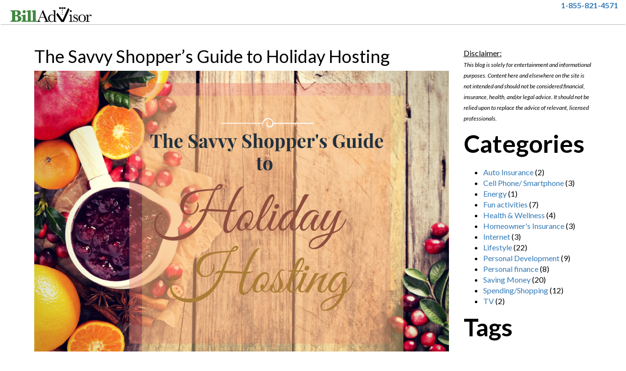

--- FILE ---
content_type: text/html; charset=UTF-8
request_url: https://www.billadvisor.com/blog/lifestyle/holiday-hosting-on-a-budget/
body_size: 14778
content:
<!DOCTYPE html>
<html lang="en-US">
<head>
<meta charset="UTF-8">
<meta name="viewport" content="width=device-width, initial-scale=1">
<link rel="profile" href="http://gmpg.org/xfn/11">

<title>The Savvy Shopper’s Guide to Holiday Hosting &#8211; BillAdvisor.com</title>
<meta name='robots' content='max-image-preview:large' />
<link rel='dns-prefetch' href='//code.jquery.com' />
<link rel='dns-prefetch' href='//ajax.googleapis.com' />
<link rel='dns-prefetch' href='//fonts.googleapis.com' />
<link rel='dns-prefetch' href='//s.w.org' />
<link rel="alternate" type="application/rss+xml" title="BillAdvisor.com &raquo; Feed" href="https://www.billadvisor.com/feed/" />
<link rel="alternate" type="application/rss+xml" title="BillAdvisor.com &raquo; Comments Feed" href="https://www.billadvisor.com/comments/feed/" />
<link rel="alternate" type="application/rss+xml" title="BillAdvisor.com &raquo; The Savvy Shopper’s Guide to Holiday Hosting Comments Feed" href="https://www.billadvisor.com/blog/lifestyle/holiday-hosting-on-a-budget/feed/" />
<script type="text/javascript">
window._wpemojiSettings = {"baseUrl":"https:\/\/s.w.org\/images\/core\/emoji\/14.0.0\/72x72\/","ext":".png","svgUrl":"https:\/\/s.w.org\/images\/core\/emoji\/14.0.0\/svg\/","svgExt":".svg","source":{"concatemoji":"https:\/\/www.billadvisor.com\/wp-includes\/js\/wp-emoji-release.min.js?ver=6.0.11"}};
/*! This file is auto-generated */
!function(e,a,t){var n,r,o,i=a.createElement("canvas"),p=i.getContext&&i.getContext("2d");function s(e,t){var a=String.fromCharCode,e=(p.clearRect(0,0,i.width,i.height),p.fillText(a.apply(this,e),0,0),i.toDataURL());return p.clearRect(0,0,i.width,i.height),p.fillText(a.apply(this,t),0,0),e===i.toDataURL()}function c(e){var t=a.createElement("script");t.src=e,t.defer=t.type="text/javascript",a.getElementsByTagName("head")[0].appendChild(t)}for(o=Array("flag","emoji"),t.supports={everything:!0,everythingExceptFlag:!0},r=0;r<o.length;r++)t.supports[o[r]]=function(e){if(!p||!p.fillText)return!1;switch(p.textBaseline="top",p.font="600 32px Arial",e){case"flag":return s([127987,65039,8205,9895,65039],[127987,65039,8203,9895,65039])?!1:!s([55356,56826,55356,56819],[55356,56826,8203,55356,56819])&&!s([55356,57332,56128,56423,56128,56418,56128,56421,56128,56430,56128,56423,56128,56447],[55356,57332,8203,56128,56423,8203,56128,56418,8203,56128,56421,8203,56128,56430,8203,56128,56423,8203,56128,56447]);case"emoji":return!s([129777,127995,8205,129778,127999],[129777,127995,8203,129778,127999])}return!1}(o[r]),t.supports.everything=t.supports.everything&&t.supports[o[r]],"flag"!==o[r]&&(t.supports.everythingExceptFlag=t.supports.everythingExceptFlag&&t.supports[o[r]]);t.supports.everythingExceptFlag=t.supports.everythingExceptFlag&&!t.supports.flag,t.DOMReady=!1,t.readyCallback=function(){t.DOMReady=!0},t.supports.everything||(n=function(){t.readyCallback()},a.addEventListener?(a.addEventListener("DOMContentLoaded",n,!1),e.addEventListener("load",n,!1)):(e.attachEvent("onload",n),a.attachEvent("onreadystatechange",function(){"complete"===a.readyState&&t.readyCallback()})),(e=t.source||{}).concatemoji?c(e.concatemoji):e.wpemoji&&e.twemoji&&(c(e.twemoji),c(e.wpemoji)))}(window,document,window._wpemojiSettings);
</script>
<style type="text/css">
img.wp-smiley,
img.emoji {
	display: inline !important;
	border: none !important;
	box-shadow: none !important;
	height: 1em !important;
	width: 1em !important;
	margin: 0 0.07em !important;
	vertical-align: -0.1em !important;
	background: none !important;
	padding: 0 !important;
}
</style>
	<link rel='stylesheet' id='wp-block-library-css'  href='https://www.billadvisor.com/wp-includes/css/dist/block-library/style.min.css?ver=6.0.11' type='text/css' media='all' />
<style id='global-styles-inline-css' type='text/css'>
body{--wp--preset--color--black: #000000;--wp--preset--color--cyan-bluish-gray: #abb8c3;--wp--preset--color--white: #ffffff;--wp--preset--color--pale-pink: #f78da7;--wp--preset--color--vivid-red: #cf2e2e;--wp--preset--color--luminous-vivid-orange: #ff6900;--wp--preset--color--luminous-vivid-amber: #fcb900;--wp--preset--color--light-green-cyan: #7bdcb5;--wp--preset--color--vivid-green-cyan: #00d084;--wp--preset--color--pale-cyan-blue: #8ed1fc;--wp--preset--color--vivid-cyan-blue: #0693e3;--wp--preset--color--vivid-purple: #9b51e0;--wp--preset--gradient--vivid-cyan-blue-to-vivid-purple: linear-gradient(135deg,rgba(6,147,227,1) 0%,rgb(155,81,224) 100%);--wp--preset--gradient--light-green-cyan-to-vivid-green-cyan: linear-gradient(135deg,rgb(122,220,180) 0%,rgb(0,208,130) 100%);--wp--preset--gradient--luminous-vivid-amber-to-luminous-vivid-orange: linear-gradient(135deg,rgba(252,185,0,1) 0%,rgba(255,105,0,1) 100%);--wp--preset--gradient--luminous-vivid-orange-to-vivid-red: linear-gradient(135deg,rgba(255,105,0,1) 0%,rgb(207,46,46) 100%);--wp--preset--gradient--very-light-gray-to-cyan-bluish-gray: linear-gradient(135deg,rgb(238,238,238) 0%,rgb(169,184,195) 100%);--wp--preset--gradient--cool-to-warm-spectrum: linear-gradient(135deg,rgb(74,234,220) 0%,rgb(151,120,209) 20%,rgb(207,42,186) 40%,rgb(238,44,130) 60%,rgb(251,105,98) 80%,rgb(254,248,76) 100%);--wp--preset--gradient--blush-light-purple: linear-gradient(135deg,rgb(255,206,236) 0%,rgb(152,150,240) 100%);--wp--preset--gradient--blush-bordeaux: linear-gradient(135deg,rgb(254,205,165) 0%,rgb(254,45,45) 50%,rgb(107,0,62) 100%);--wp--preset--gradient--luminous-dusk: linear-gradient(135deg,rgb(255,203,112) 0%,rgb(199,81,192) 50%,rgb(65,88,208) 100%);--wp--preset--gradient--pale-ocean: linear-gradient(135deg,rgb(255,245,203) 0%,rgb(182,227,212) 50%,rgb(51,167,181) 100%);--wp--preset--gradient--electric-grass: linear-gradient(135deg,rgb(202,248,128) 0%,rgb(113,206,126) 100%);--wp--preset--gradient--midnight: linear-gradient(135deg,rgb(2,3,129) 0%,rgb(40,116,252) 100%);--wp--preset--duotone--dark-grayscale: url('#wp-duotone-dark-grayscale');--wp--preset--duotone--grayscale: url('#wp-duotone-grayscale');--wp--preset--duotone--purple-yellow: url('#wp-duotone-purple-yellow');--wp--preset--duotone--blue-red: url('#wp-duotone-blue-red');--wp--preset--duotone--midnight: url('#wp-duotone-midnight');--wp--preset--duotone--magenta-yellow: url('#wp-duotone-magenta-yellow');--wp--preset--duotone--purple-green: url('#wp-duotone-purple-green');--wp--preset--duotone--blue-orange: url('#wp-duotone-blue-orange');--wp--preset--font-size--small: 13px;--wp--preset--font-size--medium: 20px;--wp--preset--font-size--large: 36px;--wp--preset--font-size--x-large: 42px;}.has-black-color{color: var(--wp--preset--color--black) !important;}.has-cyan-bluish-gray-color{color: var(--wp--preset--color--cyan-bluish-gray) !important;}.has-white-color{color: var(--wp--preset--color--white) !important;}.has-pale-pink-color{color: var(--wp--preset--color--pale-pink) !important;}.has-vivid-red-color{color: var(--wp--preset--color--vivid-red) !important;}.has-luminous-vivid-orange-color{color: var(--wp--preset--color--luminous-vivid-orange) !important;}.has-luminous-vivid-amber-color{color: var(--wp--preset--color--luminous-vivid-amber) !important;}.has-light-green-cyan-color{color: var(--wp--preset--color--light-green-cyan) !important;}.has-vivid-green-cyan-color{color: var(--wp--preset--color--vivid-green-cyan) !important;}.has-pale-cyan-blue-color{color: var(--wp--preset--color--pale-cyan-blue) !important;}.has-vivid-cyan-blue-color{color: var(--wp--preset--color--vivid-cyan-blue) !important;}.has-vivid-purple-color{color: var(--wp--preset--color--vivid-purple) !important;}.has-black-background-color{background-color: var(--wp--preset--color--black) !important;}.has-cyan-bluish-gray-background-color{background-color: var(--wp--preset--color--cyan-bluish-gray) !important;}.has-white-background-color{background-color: var(--wp--preset--color--white) !important;}.has-pale-pink-background-color{background-color: var(--wp--preset--color--pale-pink) !important;}.has-vivid-red-background-color{background-color: var(--wp--preset--color--vivid-red) !important;}.has-luminous-vivid-orange-background-color{background-color: var(--wp--preset--color--luminous-vivid-orange) !important;}.has-luminous-vivid-amber-background-color{background-color: var(--wp--preset--color--luminous-vivid-amber) !important;}.has-light-green-cyan-background-color{background-color: var(--wp--preset--color--light-green-cyan) !important;}.has-vivid-green-cyan-background-color{background-color: var(--wp--preset--color--vivid-green-cyan) !important;}.has-pale-cyan-blue-background-color{background-color: var(--wp--preset--color--pale-cyan-blue) !important;}.has-vivid-cyan-blue-background-color{background-color: var(--wp--preset--color--vivid-cyan-blue) !important;}.has-vivid-purple-background-color{background-color: var(--wp--preset--color--vivid-purple) !important;}.has-black-border-color{border-color: var(--wp--preset--color--black) !important;}.has-cyan-bluish-gray-border-color{border-color: var(--wp--preset--color--cyan-bluish-gray) !important;}.has-white-border-color{border-color: var(--wp--preset--color--white) !important;}.has-pale-pink-border-color{border-color: var(--wp--preset--color--pale-pink) !important;}.has-vivid-red-border-color{border-color: var(--wp--preset--color--vivid-red) !important;}.has-luminous-vivid-orange-border-color{border-color: var(--wp--preset--color--luminous-vivid-orange) !important;}.has-luminous-vivid-amber-border-color{border-color: var(--wp--preset--color--luminous-vivid-amber) !important;}.has-light-green-cyan-border-color{border-color: var(--wp--preset--color--light-green-cyan) !important;}.has-vivid-green-cyan-border-color{border-color: var(--wp--preset--color--vivid-green-cyan) !important;}.has-pale-cyan-blue-border-color{border-color: var(--wp--preset--color--pale-cyan-blue) !important;}.has-vivid-cyan-blue-border-color{border-color: var(--wp--preset--color--vivid-cyan-blue) !important;}.has-vivid-purple-border-color{border-color: var(--wp--preset--color--vivid-purple) !important;}.has-vivid-cyan-blue-to-vivid-purple-gradient-background{background: var(--wp--preset--gradient--vivid-cyan-blue-to-vivid-purple) !important;}.has-light-green-cyan-to-vivid-green-cyan-gradient-background{background: var(--wp--preset--gradient--light-green-cyan-to-vivid-green-cyan) !important;}.has-luminous-vivid-amber-to-luminous-vivid-orange-gradient-background{background: var(--wp--preset--gradient--luminous-vivid-amber-to-luminous-vivid-orange) !important;}.has-luminous-vivid-orange-to-vivid-red-gradient-background{background: var(--wp--preset--gradient--luminous-vivid-orange-to-vivid-red) !important;}.has-very-light-gray-to-cyan-bluish-gray-gradient-background{background: var(--wp--preset--gradient--very-light-gray-to-cyan-bluish-gray) !important;}.has-cool-to-warm-spectrum-gradient-background{background: var(--wp--preset--gradient--cool-to-warm-spectrum) !important;}.has-blush-light-purple-gradient-background{background: var(--wp--preset--gradient--blush-light-purple) !important;}.has-blush-bordeaux-gradient-background{background: var(--wp--preset--gradient--blush-bordeaux) !important;}.has-luminous-dusk-gradient-background{background: var(--wp--preset--gradient--luminous-dusk) !important;}.has-pale-ocean-gradient-background{background: var(--wp--preset--gradient--pale-ocean) !important;}.has-electric-grass-gradient-background{background: var(--wp--preset--gradient--electric-grass) !important;}.has-midnight-gradient-background{background: var(--wp--preset--gradient--midnight) !important;}.has-small-font-size{font-size: var(--wp--preset--font-size--small) !important;}.has-medium-font-size{font-size: var(--wp--preset--font-size--medium) !important;}.has-large-font-size{font-size: var(--wp--preset--font-size--large) !important;}.has-x-large-font-size{font-size: var(--wp--preset--font-size--x-large) !important;}
</style>
<link rel='stylesheet' id='flat-ui-kit-css'  href='https://www.billadvisor.com/wp-content/plugins/register_password/css/flat-ui.css?ver=6.0.11' type='text/css' media='all' />
<link rel='stylesheet' id='billadvisor_v6-style-css'  href='https://www.billadvisor.com/wp-content/themes/billadvisor_v6/style.css?ver=6.0.11' type='text/css' media='all' />
<link crossorigin="anonymous" rel='stylesheet' id='billadvisor_v6_material-icons-css'  href='https://fonts.googleapis.com/icon?family=Material+Icons&#038;ver=6.0.11' type='text/css' media='all' />
<script type='text/javascript' src='https://ajax.googleapis.com/ajax/libs/webfont/1.6.26/webfont.js?ver=1.6.26' id='billadvisor_v6_font-loader-js-js'></script>
<link rel="https://api.w.org/" href="https://www.billadvisor.com/wp-json/" /><link rel="alternate" type="application/json" href="https://www.billadvisor.com/wp-json/wp/v2/posts/1380" /><link rel="EditURI" type="application/rsd+xml" title="RSD" href="https://www.billadvisor.com/xmlrpc.php?rsd" />
<link rel="wlwmanifest" type="application/wlwmanifest+xml" href="https://www.billadvisor.com/wp-includes/wlwmanifest.xml" /> 
<meta name="generator" content="WordPress 6.0.11" />
<link rel="canonical" href="https://www.billadvisor.com/blog/lifestyle/holiday-hosting-on-a-budget/" />
<link rel='shortlink' href='https://www.billadvisor.com/?p=1380' />
<link rel="alternate" type="application/json+oembed" href="https://www.billadvisor.com/wp-json/oembed/1.0/embed?url=https%3A%2F%2Fwww.billadvisor.com%2Fblog%2Flifestyle%2Fholiday-hosting-on-a-budget%2F" />
<link rel="alternate" type="text/xml+oembed" href="https://www.billadvisor.com/wp-json/oembed/1.0/embed?url=https%3A%2F%2Fwww.billadvisor.com%2Fblog%2Flifestyle%2Fholiday-hosting-on-a-budget%2F&#038;format=xml" />
			<meta property="fb:pages" content="909087705834386" />
							<meta property="ia:markup_url" content="https://www.billadvisor.com/blog/lifestyle/holiday-hosting-on-a-budget/?ia_markup=1" />
				<link rel="pingback" href="https://www.billadvisor.com/xmlrpc.php"><link rel="amphtml" href="https://www.billadvisor.com/blog/lifestyle/holiday-hosting-on-a-budget/amp/"><link rel="icon" href="https://www.billadvisor.com/wp-content/uploads/cropped-site-icon-32x32.png" sizes="32x32" />
<link rel="icon" href="https://www.billadvisor.com/wp-content/uploads/cropped-site-icon-192x192.png" sizes="192x192" />
<link rel="apple-touch-icon" href="https://www.billadvisor.com/wp-content/uploads/cropped-site-icon-180x180.png" />
<meta name="msapplication-TileImage" content="https://www.billadvisor.com/wp-content/uploads/cropped-site-icon-270x270.png" />
<!-- Google Tag Manager -->
<script>(function(w,d,s,l,i){w[l]=w[l]||[];w[l].push({'gtm.start':
new Date().getTime(),event:'gtm.js'});var f=d.getElementsByTagName(s)[0],
j=d.createElement(s),dl=l!='dataLayer'?'&l='+l:'';j.async=true;j.src=
'https://www.googletagmanager.com/gtm.js?id='+i+dl;f.parentNode.insertBefore(j,f);
})(window,document,'script','dataLayer','GTM-N6GNQ4T');</script>
<!-- End Google Tag Manager -->

<!--Google Fonts-->
<script>
  WebFont.load({
    google: {
      families: ['Cinzel', 'Open Sans:400,600,800', 'Lato:400,700', 'Roboto:400,700,500,900', 'Roboto Condensed:400,700', 'Libre Baskerville:400,700', 'Oswald', 'Orbitron:400,700' ]
    }
  });
 (function(d) {
      var wf = d.createElement('script'), s = d.scripts[0];
      wf.src = 'https://ajax.googleapis.com/ajax/libs/webfont/1.6.16/webfont.js';
      s.parentNode.insertBefore(wf, s);
   })(document);
</script>
<!--END Google Fonts-->
<!-- Blog aggregator --><meta name="blogcatalog" content="9BC11001242" /></head>

<body class="post-template-default single single-post postid-1380 single-format-standard group-blog post-holiday-hosting-on-a-budget">
<!-- Google Tag Manager (noscript) -->
<noscript><iframe src="https://www.googletagmanager.com/ns.html?id=GTM-N6GNQ4T"
height="0" width="0" style="display:none;visibility:hidden"></iframe></noscript>
<!-- End Google Tag Manager (noscript) --><div id="page" class="site">
	<a class="skip-link sr-only" href="#content">Skip to content</a>
	<header id="masthead" class="site-header">
		<nav class="navbar" id="main-menu">
			<div class="container-fluid">
				<div class="navbar-header">
					<span class="mobile-menu">
												<button type="button" class="navbar-toggle" data-toggle="collapse" data-target="#top_menu" >
							<span class="sr-only">Toggle navigation</span>
							<span class="icon-bar"></span>
							<span class="icon-bar"></span>
							<span class="icon-bar"></span>
						</button>
										</span>
						<a href="tel:+1-855-821-4571" class="mobile-phone visible-xs">
						<span class="glyphicon glyphicon-earphone"></span>
						</a>					
											<a href="https://www.billadvisor.com/" rel="home">
							<img  class="img-responsive" id="logo-img" src="https://www.billadvisor.com/wp-content/uploads/BA-Logo.png" width="298" height="62" alt="BillAdvisor Logo">
						</a>
									</div>
								<!-- <div class="trust-reviews top-nav star-rating count-4">
					<a href="#trustpilot-popup" data-toggle="modal" data-target="#trustpilot-popup" class="trustpilot-link" >
					<span>See our reviews</span>
					<div class="star-1">
						<img src="https://www.billadvisor.com/wp-content/uploads/trust_star.png" class="img-responsive star-image" alt="Trust Pilot Star">
					</div>
					<div class="star-2">
						<img src="https://www.billadvisor.com/wp-content/uploads/trust_star.png" class="img-responsive star-image" alt="Trust Pilot Star">
					</div>
					<div class="star-3">
						<img src="https://www.billadvisor.com/wp-content/uploads/trust_star.png" class="img-responsive star-image" alt="Trust Pilot Star">
					</div>
					<div class="star-4">
						<img src="https://www.billadvisor.com/wp-content/uploads/trust_star.png" class="img-responsive star-image" alt="Trust Pilot Star">
					</div>
					<div class="star-5">
						<img src="https://www.billadvisor.com/wp-content/uploads/trust_star.png" class="img-responsive star-image" alt="Trust Pilot Star">
					</div>
				            </a>
				</div> -->
								<div id="short_menu"><a href="tel:+1-855-821-4571" >1-855-821-4571</a>
									<ul class="visible-sm visible-md ">
						<li>
							<ul role="menu" class="dropdown-menu">
								<li class="menu-item "><a href="https://www.billadvisor.com/wp-login.php?action=logout&amp;_wpnonce=a303d5af48">Log out</a>
								</li>
							</ul>
						</li>
						<li class="login-option menu-item-has-children dropdown" id="dashboard-logout"><a href="/account/">Member Login</a>						</li>
						<li class="phone-option"><a href="tel:+1-855-821-4571" >1-855-821-4571</a>
						</li>
					</ul>
				</div>
			</div>
		</nav><!-- #site-navigation -->
	</header><!-- #masthead -->

	<div id="content" class="site-content">

	<div id="primary" class="content-area container mt-25">
	<div class="row">
	<div class="col-sm-8 col-lg-9">
		<h1 class="entry-title">The Savvy Shopper’s Guide to Holiday Hosting</h1>		<img width="1025" height="769" src="https://www.billadvisor.com/wp-content/uploads/Savvy-Shoppers-Guide-to-Holiday-Hosting.png" class="aligncenter wp-post-image" alt="how-to-host-a-cheap-holiday-party" loading="lazy" srcset="https://www.billadvisor.com/wp-content/uploads/Savvy-Shoppers-Guide-to-Holiday-Hosting.png 1025w, https://www.billadvisor.com/wp-content/uploads/Savvy-Shoppers-Guide-to-Holiday-Hosting-300x225.png 300w, https://www.billadvisor.com/wp-content/uploads/Savvy-Shoppers-Guide-to-Holiday-Hosting-768x576.png 768w, https://www.billadvisor.com/wp-content/uploads/Savvy-Shoppers-Guide-to-Holiday-Hosting-1024x768.png 1024w" sizes="(max-width: 1025px) 100vw, 1025px" />		<main id="main" class="site-main mt-25">

		
			
<article id="post-1380" class="post-1380 post type-post status-publish format-standard has-post-thumbnail category-lifestyle category-spendingshopping tag-christmas tag-entertaining tag-food tag-gifts tag-holiday tag-lifestyle tag-party tag-saving tag-spending tag-thanksgiving">
	<div class="entry-content  moo">
		Christmas music is already crooning over retail speakers and decorations tinted the colors of fall leaves adorn homes and lawns. The most popular holiday celebrations are just around the corner, so are you ready?

If it’s your turn to host a holiday gathering &#8211; especially a sizable one- just thinking about all the preparation involved can easily make your head spin. Luckily, we’ve rounded up how you can save money on the main aspects of holiday party hosting, like food, gifts, decor, and other things, all <em>without</em> the stress!
<h2><strong>Food</strong></h2>
<a href="https://www.billadvisor.com/wp-content/uploads/Savvy-Shoppers-Guide-to-Holiday-Hosting-food.jpg"><img class="aligncenter size-full wp-image-1390" src="https://www.billadvisor.com/wp-content/uploads/Savvy-Shoppers-Guide-to-Holiday-Hosting-food.jpg" alt="holiday-hosting-on-a-budget-food" width="640" height="452" srcset="https://www.billadvisor.com/wp-content/uploads/Savvy-Shoppers-Guide-to-Holiday-Hosting-food.jpg 640w, https://www.billadvisor.com/wp-content/uploads/Savvy-Shoppers-Guide-to-Holiday-Hosting-food-300x212.jpg 300w" sizes="(max-width: 640px) 100vw, 640px" /></a>

Hosting a dinner party? Early November is the perfect time to begin outlining your menu. Most people expect at least an appetizer or two to snack on, so keep a running headcount both prior to and closer to the big day to have enough food for everyone. Another huge factor in how much and what type of foods you’ll need is whether your guests have children or any food sensitivities. Ask before they arrive!

Prep and cook your food ahead of time as much as possible. Remember, frozen turkeys will take at least 4 days to thaw completely. Early November is also a good time to order any fresh or specialty turkeys you might need. More perishable items like vegetables, seafood and fruits can wait until two days prior to your event.

Planning your entrees or hors d&#8217;oeuvres early is much easier on your wallet, too. Compare prices while you shop so you know you’re getting the best deal. While this is easiest to do online, you can visit a local food salvage store or call multiple grocers and comparison shop that way.

If you choose to do your comparison shopping in-store, <a href="https://www.billadvisor.com/blog/cell-phone-smartphone/best-apps-for-money-management/"> keep a phone app like Ibotta </a> handy to find cash-back opportunities on items you may need. With a photo of your receipt and purchases, you can redeem cash back and add it to a gift card almost immediately!

Munchies like crackers, chips, and nuts are cheap and can be easily dressed up with ingredients like herbs, slivered veggies, cheese, meat, spices, maple syrup, chocolate or Nutella sauce. Warehouse and discount stores like Sam’s, Costco, and Aldi are great places to find these in bulk or at lower prices,

Stick to planning with seasonal ingredients so that your food tastes the best and won’t break the bank. Local farms may also offer cheaper options at greater bounties since you cut out the middleman (a grocery store) by visiting them directly. You’ll also be helping to support small agricultural businesses in your community, what’s better than that?

Trying to be as economical as possible? Not very confident in your culinary abilities? Throwing a potluck will give the foodies in your circle a chance to show off their skills, contribute, and enjoy different types of food &#8211; all while your kitchen and wallet take a break! This works out even better if you coordinate with another guest to bring drinks or drink ingredients, alcoholic or otherwise.
<ul>
 	<li>Find out if there is a <a href="http://www.extremebargains.net/discount-grocery-store-directory/"> salvage grocery store in your state</a></li>
 	<li>Look for <a href="https://storelocator.aldi.us/Presentation/AldiSued/en-us/Start">your local Aldi store</a> (and be sure to bring a shopping bag along).</li>
</ul>
<h2><strong>Gifts</strong></h2>
<a href="https://www.billadvisor.com/wp-content/uploads/Savvy-Shoppers-Guide-to-Holiday-Hosting-gifts.jpeg"><img loading="lazy" class="aligncenter size-full wp-image-1388" src="https://www.billadvisor.com/wp-content/uploads/Savvy-Shoppers-Guide-to-Holiday-Hosting-gifts.jpeg" alt="buying-cheap-gifts-for-a-holiday-party" width="603" height="452" srcset="https://www.billadvisor.com/wp-content/uploads/Savvy-Shoppers-Guide-to-Holiday-Hosting-gifts.jpeg 603w, https://www.billadvisor.com/wp-content/uploads/Savvy-Shoppers-Guide-to-Holiday-Hosting-gifts-300x225.jpeg 300w" sizes="(max-width: 603px) 100vw, 603px" /></a>

You’ll probably need to exchange gifts at some point this holiday season. Between distant relatives, unfamiliar friends of friends, and your own close circle, things can get quite pricey. Personalized gifts for everyone just isn’t an option, so you need to be creatively frugal without embarrassing yourself.

Got gift cards? You should &#8211; especially for those guests you don’t know very well. Online vendors like WhizWallet and Gift Card Granny let you comparison shop and buy hundreds of gift cards in an instant.

Stock up on card packs from the dollar store, write in a cheery seasonal note with your signature and consider attaching (preferably with a glue gun) candy or a small knick-knack that matches your theme. Use these as placeholders or give to guests when they arrive as an instant way to make them feel special!

Unsure of what to gift guests you don’t know very well? Baked goods like muffins, cookies, scones, or cakes in a pretty dollar store tin will make most people happy (avoid nuts or gluten products as many people have sensitivities to these). Coffees, hot cocoas, gourmet flavored popcorns, and teas are also popular around the holidays that make wonderful gifts. You can find lots of these in assorted or bulk versions at stores like Ross or HomeGoods, but only if you get there early!

Gift wrapping is almost required unless you have a festive bag to use instead. Wrapping paper can also be very expensive, which is why getting it &#8211; along with bows and bags from a dollar store is your best bet. It’s wise to get these as early as possible, however. Wrapping paper and bows tend to get harder to find after Thanksgiving, so you will have fewer options if you procrastinate!

If you have smaller items as gifts, the dollar store is the perfect place to find tins and small embellished boxes to use as containers. The best part? No wrapping required!
<ul>
 	<li>Check out your local <a href="https://www.rossstores.com/store-locator">Ross </a> or <a href="http://www.homegoods.com/tjx/locator.aspx">HomeGoods</a></li>
 	<li>Search for discounted gift cards as the perfect present at <a href="https://www.whizwallet.com/gift-cards?gclid=Cj0KEQiA9ZXBBRC29cPdu7yuvrQBEiQAhyQZ9OSph-EigLCfBb719b0yhH4GIkBwVwj9AnESHyq0scUaAi3Z8P8HAQ">WhizWallet</a> or and <a href="https://www.giftcardgranny.com/">Gift Card Granny</a>.</li>
</ul>
<h2><strong>Decorations</strong></h2>
<a href="https://www.billadvisor.com/wp-content/uploads/Savvy-Shoppers-Guide-to-Holiday-Hosting-decoration.jpeg"><img loading="lazy" class="aligncenter size-full wp-image-1389" src="https://www.billadvisor.com/wp-content/uploads/Savvy-Shoppers-Guide-to-Holiday-Hosting-decoration.jpeg" alt="buying-cheap-decorations-for-a-holiday-party" width="640" height="427" srcset="https://www.billadvisor.com/wp-content/uploads/Savvy-Shoppers-Guide-to-Holiday-Hosting-decoration.jpeg 640w, https://www.billadvisor.com/wp-content/uploads/Savvy-Shoppers-Guide-to-Holiday-Hosting-decoration-300x200.jpeg 300w" sizes="(max-width: 640px) 100vw, 640px" /></a>

Whether or not you have an official guest list of how many people will be attending, one thing you <em>cannot</em> skimp on is space!

You’ll need enough space for people to stand, sit, or do both. This is particularly important if you plan on having music since someone might get inspired to do the funky chicken in your living room and hopefully your beloved furniture won’t be in the line of fire.

Make sure the space you want to entertain in is large enough to accommodate the number of guests you expect and your decorations of choice. If not, get creative with vertical organization by stacking or moving minor obstructions (like end tables, vases, et al.) into another room or closet until the party’s over!

Not very good at decorating? Lights are an instant update to any space. Get wreathed, lantern, or string lights and secure them in gathering places for warmer feel guests will appreciate

One of the best places to get holiday decor is your local dollar store or Big Lots! Are you more on the creative side? Do-it-yourself decorations are also a cheaper (although more time-intensive option) with just a glue gun and fabric scissors, chicken wire, and anything else you may have lying around or purchased from a discount store.

Depending on the type of decorations you need, Halloween stores can also be a great resource. This decor typically goes on clearance in early November, immediately after Halloween has ended. Impatient buyers beware: you may have to sift through a lot of irrelevant choices before finding some gems, but it can definitely be worth it to save money!

Want to upgrade your simple china without buying new pieces? Adding pops of color with decorative napkins, small candles, ribbons, or even filling glasses with fruit or bright candies (also on sale post-Halloween) is an easy way to spruce things up. Don’t have any china at all and don’t want to invest in buying it? Halloween, dollar and party stores have some not-so-tacky, inexpensive plasticware that makes clean-up and storage a cinch! We’d recommend decorating any plastic wine glasses, however.
<ul>
 	<li>Locate a dollar store near you: <a href="http://www.dollarstorelocations.net/dollar-store-locator">DollarStoreLocations.net</a></li>
 	<li>Find your nearest <a href="http://local.biglots.com/">Big Lots store</a></li>
</ul>
<h2><strong>Wrapping Up</strong></h2>
Holiday party planning doesn’t have to be stressful or nerve-racking. As long as you prepare ahead of time for the festivities, you and your guests will have an amazing time! What’s more amazing than saving money while you’re having fun?						<div class="entry-meta">
					<span class="posted-on">Posted on <a href="https://www.billadvisor.com/blog/lifestyle/holiday-hosting-on-a-budget/" rel="bookmark"><time class="entry-date published" datetime="2016-11-11T16:52:38-06:00">November 11, 2016</time></a><br>Updated on <a href="https://www.billadvisor.com/blog/lifestyle/holiday-hosting-on-a-budget/" rel="bookmark"><time class="updated" datetime="2018-08-14T17:12:06-05:00">August 14, 2018</time></a><br></a></span><span class="byline"> by <span class="author vcard"><a class="url fn n" href="https://www.billadvisor.com/blog/author/katherine-ganttthegosolution-com/">TGS</a></span></span>				</div><!-- .entry-meta -->
					</div><!-- .entry-content -->

	<footer class="entry-footer">
				<span class="cat-links">Posted in <a href="https://www.billadvisor.com/blog/category/lifestyle/" rel="category tag">Lifestyle</a>, <a href="https://www.billadvisor.com/blog/category/spendingshopping/" rel="category tag">Spending/Shopping</a></span><span class="tags-links">Tagged <a href="https://www.billadvisor.com/blog/tag/christmas/" rel="tag">Christmas</a>, <a href="https://www.billadvisor.com/blog/tag/entertaining/" rel="tag">entertaining</a>, <a href="https://www.billadvisor.com/blog/tag/food/" rel="tag">food</a>, <a href="https://www.billadvisor.com/blog/tag/gifts/" rel="tag">gifts</a>, <a href="https://www.billadvisor.com/blog/tag/holiday/" rel="tag">holiday</a>, <a href="https://www.billadvisor.com/blog/tag/lifestyle/" rel="tag">lifestyle</a>, <a href="https://www.billadvisor.com/blog/tag/party/" rel="tag">party</a>, <a href="https://www.billadvisor.com/blog/tag/saving/" rel="tag">saving</a>, <a href="https://www.billadvisor.com/blog/tag/spending/" rel="tag">spending</a>, <a href="https://www.billadvisor.com/blog/tag/thanksgiving/" rel="tag">Thanksgiving</a></span>	</footer><!-- .entry-footer -->
</article><!-- #post-## -->

		</main><!-- #main -->
	</div>

	<div class="col-sm-4 col-lg-3">
		
<aside id="secondary" class="widget-area" role="complementary">
	<section id="text-2" class="widget widget_text">			<div class="textwidget"><!--<a href="/wp-content/uploads/blog_disclaimer.jpg"><img src="/wp-content/uploads/blog_disclaimer.jpg" alt="Blog Disclaimer" width="500" height="256" class="img-responsive"/></a>-->
<br>
<span><u>Disclaimer:</u><br>
<span class="fine-print">This blog is solely for entertainment and informational purposes. Content here and elsewhere on the site is not intended and should not be considered financial, insurance, health, and/or legal advice. It should not be relied upon to replace the advice of relevant, licensed professionals.</span></span></div>
		</section><section id="categories-2" class="widget widget_categories"><h2 class="widget-title">Categories</h2>
			<ul>
					<li class="cat-item cat-item-21"><a href="https://www.billadvisor.com/blog/category/auto-insurance/">Auto Insurance</a> (2)
</li>
	<li class="cat-item cat-item-14"><a href="https://www.billadvisor.com/blog/category/cell-phone-smartphone/">Cell Phone/ Smartphone</a> (3)
</li>
	<li class="cat-item cat-item-19"><a href="https://www.billadvisor.com/blog/category/energy/">Energy</a> (1)
</li>
	<li class="cat-item cat-item-59"><a href="https://www.billadvisor.com/blog/category/fun-activities/">Fun activities</a> (7)
</li>
	<li class="cat-item cat-item-45"><a href="https://www.billadvisor.com/blog/category/health-wellness/">Health &amp; Wellness</a> (4)
</li>
	<li class="cat-item cat-item-20"><a href="https://www.billadvisor.com/blog/category/homeowners-insurance/">Homeowner&#039;s Insurance</a> (3)
</li>
	<li class="cat-item cat-item-15"><a href="https://www.billadvisor.com/blog/category/internet/">Internet</a> (3)
</li>
	<li class="cat-item cat-item-44"><a href="https://www.billadvisor.com/blog/category/lifestyle/">Lifestyle</a> (22)
</li>
	<li class="cat-item cat-item-43"><a href="https://www.billadvisor.com/blog/category/personal-development/">Personal Development</a> (9)
</li>
	<li class="cat-item cat-item-32"><a href="https://www.billadvisor.com/blog/category/personal-finance/">Personal finance</a> (8)
</li>
	<li class="cat-item cat-item-13"><a href="https://www.billadvisor.com/blog/category/saving-money/">Saving Money</a> (20)
</li>
	<li class="cat-item cat-item-54"><a href="https://www.billadvisor.com/blog/category/spendingshopping/">Spending/Shopping</a> (12)
</li>
	<li class="cat-item cat-item-17"><a href="https://www.billadvisor.com/blog/category/tv/">TV</a> (2)
</li>
			</ul>

			</section><h2 class="widget-title">Tags</h2><ul class="tag-links"><li><a href="https://www.billadvisor.com/blog/tag/christmas/" rel="tag">Christmas</a></li><li><a href="https://www.billadvisor.com/blog/tag/entertaining/" rel="tag">entertaining</a></li><li><a href="https://www.billadvisor.com/blog/tag/food/" rel="tag">food</a></li><li><a href="https://www.billadvisor.com/blog/tag/gifts/" rel="tag">gifts</a></li><li><a href="https://www.billadvisor.com/blog/tag/holiday/" rel="tag">holiday</a></li><li><a href="https://www.billadvisor.com/blog/tag/lifestyle/" rel="tag">lifestyle</a></li><li><a href="https://www.billadvisor.com/blog/tag/party/" rel="tag">party</a></li><li><a href="https://www.billadvisor.com/blog/tag/saving/" rel="tag">saving</a></li><li><a href="https://www.billadvisor.com/blog/tag/spending/" rel="tag">spending</a></li><li><a href="https://www.billadvisor.com/blog/tag/thanksgiving/" rel="tag">Thanksgiving</a></li></ul></aside><!-- #secondary -->
	</div>
	</div>
	</div><!-- #primary -->
	<div class="other-posts ">
			<div class="container">
				<div class='row center'><div class="col-sm-4"><a href="https://www.billadvisor.com/blog/lifestyle/road-trip-facts-trivia-history/"><img width="150" height="150" src="https://www.billadvisor.com/wp-content/uploads/7-Amazing-Facts-About-Road-Trips_BillAdvisor-150x150.jpg" class="aligncenter wp-post-image" alt="7 Amazing Facts About Road Trips BillAdvisor infographic" loading="lazy" />Road Trips: 7 Amazing Facts You Never Knew</a></div><div class="col-sm-4"><a href="https://www.billadvisor.com/blog/saving-money/which-unique-tax-credits-define-you/"><img width="150" height="150" src="https://www.billadvisor.com/wp-content/uploads/which-unique-tax-credit-are-you-150x150.jpg" class="aligncenter wp-post-image" alt="which-unique-tax-credit-are-you-quiz" loading="lazy" />Which Unique Tax Credits Define You?</a></div><div class="col-sm-4"><a href="https://www.billadvisor.com/blog/lifestyle/valentines-day-gifts-for-broke-people/"><img width="150" height="150" src="https://www.billadvisor.com/wp-content/uploads/Extra-Special-Valentines-Day-Gifts-For-When-You’re-Broke-150x150.png" class="aligncenter wp-post-image" alt="" loading="lazy" />Extra Special Valentine's Day Gifts For When You’re Broke</a></div></div>			</div>
	</div>
			<div class="container">
			
<div id="comments" class="comments-area">

		<div id="respond" class="comment-respond">
		<h3 id="reply-title" class="comment-reply-title">Leave a Reply <small><a rel="nofollow" id="cancel-comment-reply-link" href="/blog/lifestyle/holiday-hosting-on-a-budget/#respond" style="display:none;">Cancel reply</a></small></h3><form action="https://www.billadvisor.com/wp-comments-post.php" method="post" id="commentform" class="comment-form" novalidate><p class="comment-notes"><span id="email-notes">Your email address will not be published.</span> <span class="required-field-message" aria-hidden="true">Required fields are marked <span class="required" aria-hidden="true">*</span></span></p><p class="comment-form-comment"><label for="comment">Comment <span class="required" aria-hidden="true">*</span></label> <textarea id="comment" name="comment" cols="45" rows="8" maxlength="65525" required></textarea></p><p class="comment-form-author"><label for="author">Name <span class="required" aria-hidden="true">*</span></label> <input id="author" name="author" type="text" value="" size="30" maxlength="245" required /></p>
<p class="comment-form-email"><label for="email">Email <span class="required" aria-hidden="true">*</span></label> <input id="email" name="email" type="email" value="" size="30" maxlength="100" aria-describedby="email-notes" required /></p>
<p class="comment-form-url"><label for="url">Website</label> <input id="url" name="url" type="url" value="" size="30" maxlength="200" /></p>
<p class="form-submit"><input name="submit" type="submit" id="submit" class="submit" value="Post Comment" /> <input type='hidden' name='comment_post_ID' value='1380' id='comment_post_ID' />
<input type='hidden' name='comment_parent' id='comment_parent' value='0' />
</p></form>	</div><!-- #respond -->
	
</div><!-- #comments -->

				
			</div>
		
	


	</div><!-- #content -->

	<footer id="colophon" class="site-footer">
		<div class="site-info">
		<hr class="hr-top">
			<div class="container">
			<div class="row">
				<div class="col-sm-7">
				<img class="footer-logo" src="https://www.billadvisor.com/wp-content/uploads/BA-Logo.png" alt="BillAdvisor Logo" title="BillAdvisor">
								</div>
				<!-- <div class="social-media col-sm-5">
					<h3>Follow Us</h3>
					<div class="menu-social-container"><ul id="social-menu" class="menu"><li id="menu-item-560" class="menu-item menu-item-type-custom menu-item-object-custom menu-item-560"><a target="_blank" rel="noopener" href="https://www.facebook.com/BillAdvisor/"><i class="fa fa-facebook-square"></i></a></li>
<li id="menu-item-561" class="menu-item menu-item-type-custom menu-item-object-custom menu-item-561"><a target="_blank" rel="noopener" href="https://twitter.com/BillAdvisor"><i class="fa fa-twitter-square"></i></a></li>
<li id="menu-item-562" class="menu-item menu-item-type-custom menu-item-object-custom menu-item-562"><a target="_blank" rel="noopener" href="https://plus.google.com/109375911637568592447/"><i class="fa fa-google-plus-square"></i></a></li>
<li id="menu-item-1793" class="menu-item menu-item-type-custom menu-item-object-custom menu-item-1793"><a href="https://www.linkedin.com/company/billadvisor"><i class="fa fa-linkedin-square"></i></a></li>
</ul></div>				</div> -->

				<div  id="footer_menu" class="col-sm-12">
								<hr>
					<!-- <div class="menu-footer-container"><ul id="footer_nav" class="menu"><li id="menu-item-1846" class="login-hide menu-item menu-item-type-post_type menu-item-object-page current_page_parent menu-item-1846"><a href="https://www.billadvisor.com/blog/">Blog</a></li>
<li id="menu-item-1961" class="hidden-xs login-hide menu-item menu-item-type-custom menu-item-object-custom menu-item-1961"><a href="/blog/the-daily-review/">The Daily Review</a></li>
<li id="menu-item-564" class="menu-item menu-item-type-post_type menu-item-object-page menu-item-564"><a href="https://www.billadvisor.com/privacy/">Privacy Policy</a></li>
<li id="menu-item-565" class="menu-item menu-item-type-post_type menu-item-object-page menu-item-565"><a href="https://www.billadvisor.com/terms/">Terms and Conditions</a></li>
</ul></div> -->
					<ul id="footer_nav" class="menu">
						<li><a href="/privacy/">Privacy Policy</a></li>
						<li><a href="/terms/">Terms and Conditions</a></li>
					</ul>
				</div>
			<div class="col-sm-12">
			<p class="copyright">&copy; 2026 BillAdvisor.com.</p>
			</div>
			</div>
			</div>
		</div><!-- .site-info -->
	</footer><!-- #colophon -->
</div><!-- #page -->


<div class="modal fade" tabindex="-1" role="dialog" id="trustpilot-popup" aria-labelledby="trustpilot-title" ><div class="modal-dialog"><div class="modal-content"><div class="modal-header center"><button type="button" class="close" data-dismiss="modal" aria-label="Close"><span aria-hidden="true">&times;</span></button><h4 class="modal-title" id="trustpilot-title">BillAdvisor Reviews</h4><a href="https://www.trustpilot.com/review/billadvisor.com?utm_medium=billadvisor.com&utm_source=billadvisor.com" target="blank"><img src="https://www.billadvisor.com/wp-content/uploads/trustpilot_logo.png" alt="Trustpilot Logo" class="aligncenter img-responsive"></a></div><div class="modal-body" itemscope itemtype="http://schema.org/Product"><meta itemprop="name" content="BillAdvisor" ><span  itemprop="aggregateRating"  itemscope itemtype="http://schema.org/AggregateRating"><meta itemprop="itemReviewed" content="BillAdvisor.com"><meta itemprop="ratingValue" content="4.5"><meta itemprop="reviewCount" content="348"><meta itemprop="bestRating" content="5"><meta itemprop="worstRating" content="0" ></span>
<div class="col-xs-12" itemprop="review" itemscope itemtype="http://schema.org/Review"><meta itemprop="headline" content="Fantastic!"><div itemprop="itemReviewed" content="BillAdvisor.com" itemscope itemtype="http://schema.org/Thing"><h3><a itemprop="url" target="_blank" href="https://www.trustpilot.com/reviews/5be225ea9d378003bcfeea0a">Fantastic!</a></h3><span class="hidden" itemprop="name">BillAdvisor</span></div><div itemprop="reviewRating" itemscope itemtype="http://schema.org/Rating" class="trust-reviews star-rating count-5"><meta itemprop="worstRating" content="1"> <meta itemprop="bestRating" content="5"><meta itemprop="ratingValue" content="5"><div class="star-1"><img src="https://www.billadvisor.com/wp-content/uploads/trust_star.png" class="star-image img-responsive" alt=""></div><div class="star-2"><img src="https://www.billadvisor.com/wp-content/uploads/trust_star.png" class="star-image img-responsive" alt=""></div><div class="star-3"><img src="https://www.billadvisor.com/wp-content/uploads/trust_star.png" class="star-image img-responsive" alt=""></div><div class="star-4"><img src="https://www.billadvisor.com/wp-content/uploads/trust_star.png" class="star-image img-responsive" alt=""></div><div class="star-5"><img src="https://www.billadvisor.com/wp-content/uploads/trust_star.png" class="star-image img-responsive" alt=""></div></div><div class="date-published"><meta itemprop="datePublished" content="2018-11-06T23:38:18Z">1 year ago</div><div itemprop="reviewBody"><p>Saving lots of money with Bill advisor!</p><span itemprop="author" itemscope itemtype="http://schema.org/Person">By BillAdvisor Customer:<br/><span itemprop="name">Deidra</span></span></div></div>
<div class="col-xs-12" itemprop="review" itemscope itemtype="http://schema.org/Review"><meta itemprop="headline" content="Responsive personnel exhibited effort…"><div itemprop="itemReviewed" content="BillAdvisor.com" itemscope itemtype="http://schema.org/Thing"><h3><a itemprop="url" target="_blank" href="https://www.trustpilot.com/reviews/5bd709c89d37800ae465a4b9">Responsive personnel exhibited effort…</a></h3><span class="hidden" itemprop="name">BillAdvisor</span></div><div itemprop="reviewRating" itemscope itemtype="http://schema.org/Rating" class="trust-reviews star-rating count-4"><meta itemprop="worstRating" content="1"> <meta itemprop="bestRating" content="5"><meta itemprop="ratingValue" content="4"><div class="star-1"><img src="https://www.billadvisor.com/wp-content/uploads/trust_star.png" class="star-image img-responsive" alt=""></div><div class="star-2"><img src="https://www.billadvisor.com/wp-content/uploads/trust_star.png" class="star-image img-responsive" alt=""></div><div class="star-3"><img src="https://www.billadvisor.com/wp-content/uploads/trust_star.png" class="star-image img-responsive" alt=""></div><div class="star-4"><img src="https://www.billadvisor.com/wp-content/uploads/trust_star.png" class="star-image img-responsive" alt=""></div><div class="star-5"><img src="https://www.billadvisor.com/wp-content/uploads/trust_star.png" class="star-image img-responsive" alt=""></div></div><div class="date-published"><meta itemprop="datePublished" content="2018-10-29T13:23:20Z">1 year ago</div><div itemprop="reviewBody"><p>Responsive personnel exhibited effort to find price reductions.  Did not save as much money as I hoped.</p><span itemprop="author" itemscope itemtype="http://schema.org/Person">By BillAdvisor Customer:<br/><span itemprop="name">Harold</span></span></div></div>
<div class="col-xs-12" itemprop="review" itemscope itemtype="http://schema.org/Review"><meta itemprop="headline" content="Outstanding service"><div itemprop="itemReviewed" content="BillAdvisor.com" itemscope itemtype="http://schema.org/Thing"><h3><a itemprop="url" target="_blank" href="https://www.trustpilot.com/reviews/5bd380639d37800ae464cfdb">Outstanding service</a></h3><span class="hidden" itemprop="name">BillAdvisor</span></div><div itemprop="reviewRating" itemscope itemtype="http://schema.org/Rating" class="trust-reviews star-rating count-5"><meta itemprop="worstRating" content="1"> <meta itemprop="bestRating" content="5"><meta itemprop="ratingValue" content="5"><div class="star-1"><img src="https://www.billadvisor.com/wp-content/uploads/trust_star.png" class="star-image img-responsive" alt=""></div><div class="star-2"><img src="https://www.billadvisor.com/wp-content/uploads/trust_star.png" class="star-image img-responsive" alt=""></div><div class="star-3"><img src="https://www.billadvisor.com/wp-content/uploads/trust_star.png" class="star-image img-responsive" alt=""></div><div class="star-4"><img src="https://www.billadvisor.com/wp-content/uploads/trust_star.png" class="star-image img-responsive" alt=""></div><div class="star-5"><img src="https://www.billadvisor.com/wp-content/uploads/trust_star.png" class="star-image img-responsive" alt=""></div></div><div class="date-published"><meta itemprop="datePublished" content="2018-10-26T21:00:19Z">1 year ago</div><div itemprop="reviewBody"><p>Outstanding service, great value!</p><span itemprop="author" itemscope itemtype="http://schema.org/Person">By BillAdvisor Customer:<br/><span itemprop="name">Pedro</span></span></div></div>
<div class="col-xs-12" itemprop="review" itemscope itemtype="http://schema.org/Review"><meta itemprop="headline" content="Excellent Service"><div itemprop="itemReviewed" content="BillAdvisor.com" itemscope itemtype="http://schema.org/Thing"><h3><a itemprop="url" target="_blank" href="https://www.trustpilot.com/reviews/5bcfa6469d378002d88deae9">Excellent Service</a></h3><span class="hidden" itemprop="name">BillAdvisor</span></div><div itemprop="reviewRating" itemscope itemtype="http://schema.org/Rating" class="trust-reviews star-rating count-5"><meta itemprop="worstRating" content="1"> <meta itemprop="bestRating" content="5"><meta itemprop="ratingValue" content="5"><div class="star-1"><img src="https://www.billadvisor.com/wp-content/uploads/trust_star.png" class="star-image img-responsive" alt=""></div><div class="star-2"><img src="https://www.billadvisor.com/wp-content/uploads/trust_star.png" class="star-image img-responsive" alt=""></div><div class="star-3"><img src="https://www.billadvisor.com/wp-content/uploads/trust_star.png" class="star-image img-responsive" alt=""></div><div class="star-4"><img src="https://www.billadvisor.com/wp-content/uploads/trust_star.png" class="star-image img-responsive" alt=""></div><div class="star-5"><img src="https://www.billadvisor.com/wp-content/uploads/trust_star.png" class="star-image img-responsive" alt=""></div></div><div class="date-published"><meta itemprop="datePublished" content="2018-10-23T22:52:54Z">1 year ago</div><div itemprop="reviewBody"><p>Excellent Service! Bill Advisor saved me a substantial amount of money on my monthly cable and internet bill. I would highly recommend this company to everyone.</p><span itemprop="author" itemscope itemtype="http://schema.org/Person">By BillAdvisor Customer:<br/><span itemprop="name">Kk</span></span></div></div>
<div class="col-xs-12" itemprop="review" itemscope itemtype="http://schema.org/Review"><meta itemprop="headline" content="Thank you for saving us money!"><div itemprop="itemReviewed" content="BillAdvisor.com" itemscope itemtype="http://schema.org/Thing"><h3><a itemprop="url" target="_blank" href="https://www.trustpilot.com/reviews/5bcad9b29d378004f0202274">Thank you for saving us money!</a></h3><span class="hidden" itemprop="name">BillAdvisor</span></div><div itemprop="reviewRating" itemscope itemtype="http://schema.org/Rating" class="trust-reviews star-rating count-5"><meta itemprop="worstRating" content="1"> <meta itemprop="bestRating" content="5"><meta itemprop="ratingValue" content="5"><div class="star-1"><img src="https://www.billadvisor.com/wp-content/uploads/trust_star.png" class="star-image img-responsive" alt=""></div><div class="star-2"><img src="https://www.billadvisor.com/wp-content/uploads/trust_star.png" class="star-image img-responsive" alt=""></div><div class="star-3"><img src="https://www.billadvisor.com/wp-content/uploads/trust_star.png" class="star-image img-responsive" alt=""></div><div class="star-4"><img src="https://www.billadvisor.com/wp-content/uploads/trust_star.png" class="star-image img-responsive" alt=""></div><div class="star-5"><img src="https://www.billadvisor.com/wp-content/uploads/trust_star.png" class="star-image img-responsive" alt=""></div></div><div class="date-published"><meta itemprop="datePublished" content="2018-10-20T07:30:58Z">1 year ago</div><div itemprop="reviewBody"><p>Thank you for saving us money!</p><span itemprop="author" itemscope itemtype="http://schema.org/Person">By BillAdvisor Customer:<br/><span itemprop="name">Nikki Adams</span></span></div></div>
<div class="col-xs-12" itemprop="review" itemscope itemtype="http://schema.org/Review"><meta itemprop="headline" content="I heard of this service on talk radio"><div itemprop="itemReviewed" content="BillAdvisor.com" itemscope itemtype="http://schema.org/Thing"><h3><a itemprop="url" target="_blank" href="https://www.trustpilot.com/reviews/5bc7ab629d378004f01f2f72">I heard of this service on talk radio</a></h3><span class="hidden" itemprop="name">BillAdvisor</span></div><div itemprop="reviewRating" itemscope itemtype="http://schema.org/Rating" class="trust-reviews star-rating count-5"><meta itemprop="worstRating" content="1"> <meta itemprop="bestRating" content="5"><meta itemprop="ratingValue" content="5"><div class="star-1"><img src="https://www.billadvisor.com/wp-content/uploads/trust_star.png" class="star-image img-responsive" alt=""></div><div class="star-2"><img src="https://www.billadvisor.com/wp-content/uploads/trust_star.png" class="star-image img-responsive" alt=""></div><div class="star-3"><img src="https://www.billadvisor.com/wp-content/uploads/trust_star.png" class="star-image img-responsive" alt=""></div><div class="star-4"><img src="https://www.billadvisor.com/wp-content/uploads/trust_star.png" class="star-image img-responsive" alt=""></div><div class="star-5"><img src="https://www.billadvisor.com/wp-content/uploads/trust_star.png" class="star-image img-responsive" alt=""></div></div><div class="date-published"><meta itemprop="datePublished" content="2018-10-17T21:36:34Z">1 year ago</div><div itemprop="reviewBody"><p>I heard of this service on talk radio. I’m glad I made the phone call.  The service agents were very friendly and  knowledgeable .   Thanks for helping me to save time and money. Appreciate all of the hard work.</p><span itemprop="author" itemscope itemtype="http://schema.org/Person">By BillAdvisor Customer:<br/><span itemprop="name">Jerome</span></span></div></div>
<div class="col-xs-12" itemprop="review" itemscope itemtype="http://schema.org/Review"><meta itemprop="headline" content="Very helpful"><div itemprop="itemReviewed" content="BillAdvisor.com" itemscope itemtype="http://schema.org/Thing"><h3><a itemprop="url" target="_blank" href="https://www.trustpilot.com/reviews/5bc51fb79d378002c45c5648">Very helpful</a></h3><span class="hidden" itemprop="name">BillAdvisor</span></div><div itemprop="reviewRating" itemscope itemtype="http://schema.org/Rating" class="trust-reviews star-rating count-5"><meta itemprop="worstRating" content="1"> <meta itemprop="bestRating" content="5"><meta itemprop="ratingValue" content="5"><div class="star-1"><img src="https://www.billadvisor.com/wp-content/uploads/trust_star.png" class="star-image img-responsive" alt=""></div><div class="star-2"><img src="https://www.billadvisor.com/wp-content/uploads/trust_star.png" class="star-image img-responsive" alt=""></div><div class="star-3"><img src="https://www.billadvisor.com/wp-content/uploads/trust_star.png" class="star-image img-responsive" alt=""></div><div class="star-4"><img src="https://www.billadvisor.com/wp-content/uploads/trust_star.png" class="star-image img-responsive" alt=""></div><div class="star-5"><img src="https://www.billadvisor.com/wp-content/uploads/trust_star.png" class="star-image img-responsive" alt=""></div></div><div class="date-published"><meta itemprop="datePublished" content="2018-10-15T23:16:07Z">1 year ago</div><div itemprop="reviewBody"><p>Very helpful. Very knowledgeable. Pleasant</p><span itemprop="author" itemscope itemtype="http://schema.org/Person">By BillAdvisor Customer:<br/><span itemprop="name">Mark</span></span></div></div>
<div class="col-xs-12" itemprop="review" itemscope itemtype="http://schema.org/Review"><meta itemprop="headline" content="Veronika was great"><div itemprop="itemReviewed" content="BillAdvisor.com" itemscope itemtype="http://schema.org/Thing"><h3><a itemprop="url" target="_blank" href="https://www.trustpilot.com/reviews/5bae74298c83fd065844b2ba">Veronika was great</a></h3><span class="hidden" itemprop="name">BillAdvisor</span></div><div itemprop="reviewRating" itemscope itemtype="http://schema.org/Rating" class="trust-reviews star-rating count-5"><meta itemprop="worstRating" content="1"> <meta itemprop="bestRating" content="5"><meta itemprop="ratingValue" content="5"><div class="star-1"><img src="https://www.billadvisor.com/wp-content/uploads/trust_star.png" class="star-image img-responsive" alt=""></div><div class="star-2"><img src="https://www.billadvisor.com/wp-content/uploads/trust_star.png" class="star-image img-responsive" alt=""></div><div class="star-3"><img src="https://www.billadvisor.com/wp-content/uploads/trust_star.png" class="star-image img-responsive" alt=""></div><div class="star-4"><img src="https://www.billadvisor.com/wp-content/uploads/trust_star.png" class="star-image img-responsive" alt=""></div><div class="star-5"><img src="https://www.billadvisor.com/wp-content/uploads/trust_star.png" class="star-image img-responsive" alt=""></div></div><div class="date-published"><meta itemprop="datePublished" content="2018-09-28T18:34:17Z">1 year ago</div><div itemprop="reviewBody"><p>Veronika was great!  Prompt, clear, and very helpful.</p><span itemprop="author" itemscope itemtype="http://schema.org/Person">By BillAdvisor Customer:<br/><span itemprop="name">Paula Moore</span></span></div></div>
<div class="col-xs-12" itemprop="review" itemscope itemtype="http://schema.org/Review"><meta itemprop="headline" content="Veronica was amazing"><div itemprop="itemReviewed" content="BillAdvisor.com" itemscope itemtype="http://schema.org/Thing"><h3><a itemprop="url" target="_blank" href="https://www.trustpilot.com/reviews/5bad73e38c83fd0b58dd14b9">Veronica was amazing</a></h3><span class="hidden" itemprop="name">BillAdvisor</span></div><div itemprop="reviewRating" itemscope itemtype="http://schema.org/Rating" class="trust-reviews star-rating count-5"><meta itemprop="worstRating" content="1"> <meta itemprop="bestRating" content="5"><meta itemprop="ratingValue" content="5"><div class="star-1"><img src="https://www.billadvisor.com/wp-content/uploads/trust_star.png" class="star-image img-responsive" alt=""></div><div class="star-2"><img src="https://www.billadvisor.com/wp-content/uploads/trust_star.png" class="star-image img-responsive" alt=""></div><div class="star-3"><img src="https://www.billadvisor.com/wp-content/uploads/trust_star.png" class="star-image img-responsive" alt=""></div><div class="star-4"><img src="https://www.billadvisor.com/wp-content/uploads/trust_star.png" class="star-image img-responsive" alt=""></div><div class="star-5"><img src="https://www.billadvisor.com/wp-content/uploads/trust_star.png" class="star-image img-responsive" alt=""></div></div><div class="date-published"><meta itemprop="datePublished" content="2018-09-28T00:20:51Z">1 year ago</div><div itemprop="reviewBody"><p>Veronica was amazing.  Her service was professional, efficient, and thorough.  She fulfilled all follow-ups and was quick to get back with the results!  She truly wants the results for her clients.  Thank you!</p><span itemprop="author" itemscope itemtype="http://schema.org/Person">By BillAdvisor Customer:<br/><span itemprop="name">Theresa</span></span></div></div>
<div class="col-xs-12" itemprop="review" itemscope itemtype="http://schema.org/Review"><meta itemprop="headline" content="Bill Advisor was able to help me lower…DirecTv account."><div itemprop="itemReviewed" content="BillAdvisor.com" itemscope itemtype="http://schema.org/Thing"><h3><a itemprop="url" target="_blank" href="https://www.trustpilot.com/reviews/5ba7ae6a8c83fd06e0c38f22">Bill Advisor was able to help me lower…DirecTv account.</a></h3><span class="hidden" itemprop="name">BillAdvisor</span></div><div itemprop="reviewRating" itemscope itemtype="http://schema.org/Rating" class="trust-reviews star-rating count-5"><meta itemprop="worstRating" content="1"> <meta itemprop="bestRating" content="5"><meta itemprop="ratingValue" content="5"><div class="star-1"><img src="https://www.billadvisor.com/wp-content/uploads/trust_star.png" class="star-image img-responsive" alt=""></div><div class="star-2"><img src="https://www.billadvisor.com/wp-content/uploads/trust_star.png" class="star-image img-responsive" alt=""></div><div class="star-3"><img src="https://www.billadvisor.com/wp-content/uploads/trust_star.png" class="star-image img-responsive" alt=""></div><div class="star-4"><img src="https://www.billadvisor.com/wp-content/uploads/trust_star.png" class="star-image img-responsive" alt=""></div><div class="star-5"><img src="https://www.billadvisor.com/wp-content/uploads/trust_star.png" class="star-image img-responsive" alt=""></div></div><div class="date-published"><meta itemprop="datePublished" content="2018-09-23T15:16:58Z">1 year ago</div><div itemprop="reviewBody"><p>Bill Advisor was able to help me lower my DirecTv account 45 dollars a month. BA also found me a new electric company to keep my rate the same as my current rate before the new rate with my existing  electric company was to start. It would have increased   4.2 a kw hour.</p><span itemprop="author" itemscope itemtype="http://schema.org/Person">By BillAdvisor Customer:<br/><span itemprop="name">Douglas</span></span></div></div>
<div class="col-xs-12" itemprop="review" itemscope itemtype="http://schema.org/Review"><meta itemprop="headline" content="Troy was helpful and produced the…"><div itemprop="itemReviewed" content="BillAdvisor.com" itemscope itemtype="http://schema.org/Thing"><h3><a itemprop="url" target="_blank" href="https://www.trustpilot.com/reviews/5ba400a48c83fd0b58da6e29">Troy was helpful and produced the…</a></h3><span class="hidden" itemprop="name">BillAdvisor</span></div><div itemprop="reviewRating" itemscope itemtype="http://schema.org/Rating" class="trust-reviews star-rating count-5"><meta itemprop="worstRating" content="1"> <meta itemprop="bestRating" content="5"><meta itemprop="ratingValue" content="5"><div class="star-1"><img src="https://www.billadvisor.com/wp-content/uploads/trust_star.png" class="star-image img-responsive" alt=""></div><div class="star-2"><img src="https://www.billadvisor.com/wp-content/uploads/trust_star.png" class="star-image img-responsive" alt=""></div><div class="star-3"><img src="https://www.billadvisor.com/wp-content/uploads/trust_star.png" class="star-image img-responsive" alt=""></div><div class="star-4"><img src="https://www.billadvisor.com/wp-content/uploads/trust_star.png" class="star-image img-responsive" alt=""></div><div class="star-5"><img src="https://www.billadvisor.com/wp-content/uploads/trust_star.png" class="star-image img-responsive" alt=""></div></div><div class="date-published"><meta itemprop="datePublished" content="2018-09-20T20:18:44Z">1 year ago</div><div itemprop="reviewBody"><p>Troy was helpful and produced the results I was looking for.</p><span itemprop="author" itemscope itemtype="http://schema.org/Person">By BillAdvisor Customer:<br/><span itemprop="name">James</span></span></div></div>
<div class="col-xs-12" itemprop="review" itemscope itemtype="http://schema.org/Review"><meta itemprop="headline" content="I can't say enough about how helpful…"><div itemprop="itemReviewed" content="BillAdvisor.com" itemscope itemtype="http://schema.org/Thing"><h3><a itemprop="url" target="_blank" href="https://www.trustpilot.com/reviews/5b9aae438c83fd0b58d7aa72">I can't say enough about how helpful…</a></h3><span class="hidden" itemprop="name">BillAdvisor</span></div><div itemprop="reviewRating" itemscope itemtype="http://schema.org/Rating" class="trust-reviews star-rating count-5"><meta itemprop="worstRating" content="1"> <meta itemprop="bestRating" content="5"><meta itemprop="ratingValue" content="5"><div class="star-1"><img src="https://www.billadvisor.com/wp-content/uploads/trust_star.png" class="star-image img-responsive" alt=""></div><div class="star-2"><img src="https://www.billadvisor.com/wp-content/uploads/trust_star.png" class="star-image img-responsive" alt=""></div><div class="star-3"><img src="https://www.billadvisor.com/wp-content/uploads/trust_star.png" class="star-image img-responsive" alt=""></div><div class="star-4"><img src="https://www.billadvisor.com/wp-content/uploads/trust_star.png" class="star-image img-responsive" alt=""></div><div class="star-5"><img src="https://www.billadvisor.com/wp-content/uploads/trust_star.png" class="star-image img-responsive" alt=""></div></div><div class="date-published"><meta itemprop="datePublished" content="2018-09-13T18:36:51Z">1 year ago</div><div itemprop="reviewBody"><p>I can't say enough about how helpful Veronica was! We saved almost 3000.00 for the year!</p><span itemprop="author" itemscope itemtype="http://schema.org/Person">By BillAdvisor Customer:<br/><span itemprop="name">Tiffany</span></span></div></div>
<div class="col-xs-12" itemprop="review" itemscope itemtype="http://schema.org/Review"><meta itemprop="headline" content="Big help finding ways to cut cost"><div itemprop="itemReviewed" content="BillAdvisor.com" itemscope itemtype="http://schema.org/Thing"><h3><a itemprop="url" target="_blank" href="https://www.trustpilot.com/reviews/5b99f5098c83fd0b58d75c49">Big help finding ways to cut cost</a></h3><span class="hidden" itemprop="name">BillAdvisor</span></div><div itemprop="reviewRating" itemscope itemtype="http://schema.org/Rating" class="trust-reviews star-rating count-5"><meta itemprop="worstRating" content="1"> <meta itemprop="bestRating" content="5"><meta itemprop="ratingValue" content="5"><div class="star-1"><img src="https://www.billadvisor.com/wp-content/uploads/trust_star.png" class="star-image img-responsive" alt=""></div><div class="star-2"><img src="https://www.billadvisor.com/wp-content/uploads/trust_star.png" class="star-image img-responsive" alt=""></div><div class="star-3"><img src="https://www.billadvisor.com/wp-content/uploads/trust_star.png" class="star-image img-responsive" alt=""></div><div class="star-4"><img src="https://www.billadvisor.com/wp-content/uploads/trust_star.png" class="star-image img-responsive" alt=""></div><div class="star-5"><img src="https://www.billadvisor.com/wp-content/uploads/trust_star.png" class="star-image img-responsive" alt=""></div></div><div class="date-published"><meta itemprop="datePublished" content="2018-09-13T05:26:33Z">1 year ago</div><div itemprop="reviewBody"><p>Big help finding ways to cut costs. Of course I wanted more savings</p><span itemprop="author" itemscope itemtype="http://schema.org/Person">By BillAdvisor Customer:<br/><span itemprop="name">Terrance Johnson</span></span></div></div>
<div class="col-xs-12" itemprop="review" itemscope itemtype="http://schema.org/Review"><meta itemprop="headline" content="David was Awesome!!!!!"><div itemprop="itemReviewed" content="BillAdvisor.com" itemscope itemtype="http://schema.org/Thing"><h3><a itemprop="url" target="_blank" href="https://www.trustpilot.com/reviews/5b92f48f8c83fd0b58d5716c">David was Awesome!!!!!</a></h3><span class="hidden" itemprop="name">BillAdvisor</span></div><div itemprop="reviewRating" itemscope itemtype="http://schema.org/Rating" class="trust-reviews star-rating count-5"><meta itemprop="worstRating" content="1"> <meta itemprop="bestRating" content="5"><meta itemprop="ratingValue" content="5"><div class="star-1"><img src="https://www.billadvisor.com/wp-content/uploads/trust_star.png" class="star-image img-responsive" alt=""></div><div class="star-2"><img src="https://www.billadvisor.com/wp-content/uploads/trust_star.png" class="star-image img-responsive" alt=""></div><div class="star-3"><img src="https://www.billadvisor.com/wp-content/uploads/trust_star.png" class="star-image img-responsive" alt=""></div><div class="star-4"><img src="https://www.billadvisor.com/wp-content/uploads/trust_star.png" class="star-image img-responsive" alt=""></div><div class="star-5"><img src="https://www.billadvisor.com/wp-content/uploads/trust_star.png" class="star-image img-responsive" alt=""></div></div><div class="date-published"><meta itemprop="datePublished" content="2018-09-07T21:58:39Z">1 year ago</div><div itemprop="reviewBody"><p>David was Awesome! He helped lowered my cell phone bill. :-)</p><span itemprop="author" itemscope itemtype="http://schema.org/Person">By BillAdvisor Customer:<br/><span itemprop="name">Amiyadanay Williams</span></span></div></div>
<div class="col-xs-12" itemprop="review" itemscope itemtype="http://schema.org/Review"><meta itemprop="headline" content="David Q and Bill Advisor really work for you"><div itemprop="itemReviewed" content="BillAdvisor.com" itemscope itemtype="http://schema.org/Thing"><h3><a itemprop="url" target="_blank" href="https://www.trustpilot.com/reviews/5b92c1dc8c83fd04f4db3139">David Q and Bill Advisor really work for you</a></h3><span class="hidden" itemprop="name">BillAdvisor</span></div><div itemprop="reviewRating" itemscope itemtype="http://schema.org/Rating" class="trust-reviews star-rating count-5"><meta itemprop="worstRating" content="1"> <meta itemprop="bestRating" content="5"><meta itemprop="ratingValue" content="5"><div class="star-1"><img src="https://www.billadvisor.com/wp-content/uploads/trust_star.png" class="star-image img-responsive" alt=""></div><div class="star-2"><img src="https://www.billadvisor.com/wp-content/uploads/trust_star.png" class="star-image img-responsive" alt=""></div><div class="star-3"><img src="https://www.billadvisor.com/wp-content/uploads/trust_star.png" class="star-image img-responsive" alt=""></div><div class="star-4"><img src="https://www.billadvisor.com/wp-content/uploads/trust_star.png" class="star-image img-responsive" alt=""></div><div class="star-5"><img src="https://www.billadvisor.com/wp-content/uploads/trust_star.png" class="star-image img-responsive" alt=""></div></div><div class="date-published"><meta itemprop="datePublished" content="2018-09-07T18:22:20Z">1 year ago</div><div itemprop="reviewBody"><p>Bill Advisor has saved me a lot of money since signing up with them.  In the past I thought I was doing a good job of searching for the best prices and rates for services I use.  David Q has helped find even better deals for me and I didn't have to spend my time searching and calling companies.  David sets reminders on his calendar to call me back throughout the year when my contracts expire and then calls on time to get the job done.  I recommend this service and working with David.

Regards</p><span itemprop="author" itemscope itemtype="http://schema.org/Person">By BillAdvisor Customer:<br/><span itemprop="name">Tim</span></span></div></div>
</div><div class="modal-footer"><button type="button" class="btn btn-default" data-dismiss="modal">Close</button></div></div><!-- /.modal-content --></div><!-- /.modal-dialog --></div><!-- /.modal --><script type='text/javascript' async="async" src='https://www.billadvisor.com/wp-content/themes/billadvisor_v6/js/navigation.js?ver=20151215' id='billadvisor_v6-navigation-js'></script>
<script type='text/javascript' async="async" src='https://www.billadvisor.com/wp-content/themes/billadvisor_v6/js/skip-link-focus-fix.js?ver=20151215' id='billadvisor_v6-skip-link-focus-fix-js'></script>
<script type='text/javascript' src='https://code.jquery.com/jquery-3.5.1.min.js?ver=3.5.1' id='jquery-js'></script>
<script type='text/javascript' defer="defer" src='https://www.billadvisor.com/wp-content/themes/billadvisor_v6/js/bootstrap.min.js?ver=3.4.1' id='billadvisor_v6_bootstrap-js-js'></script>
<script type='text/javascript' src='https://www.billadvisor.com/wp-includes/js/comment-reply.min.js?ver=6.0.11' id='comment-reply-js'></script>
<script type='text/javascript' src='https://www.billadvisor.com/wp-content/themes/billadvisor_v6/js/front-toggle.js?ver=1.0.0' id='billadvisor_v6_front-toggle-js-js'></script>
<script type='text/javascript' src='https://www.billadvisor.com/wp-content/themes/billadvisor_v6/js/faqs-js.js?ver=1.0.0' id='billadvisor_v6_faqs-js-js'></script>
</body>
</html>


--- FILE ---
content_type: text/css
request_url: https://www.billadvisor.com/wp-content/themes/billadvisor_v6/style.css?ver=6.0.11
body_size: 48602
content:
/*!
Theme Name: billadvisor_v6
Theme URI: http://underscores.me/
Author: Jon Wogen
Author URI: http://billadvisor.com
Description: Description
Version: 1.0.0
License: GNU General Public License v2 or later
License URI: http://www.gnu.org/licenses/gpl-2.0.html
Text Domain: billadvisor_v6
Tags:

This theme, like WordPress, is licensed under the GPL.
Use it to make something cool, have fun, and share what you've learned with others.

billadvisor_v6 is based on Underscores http://underscores.me/, (C) 2012-2016 Automattic, Inc.
Underscores is distributed under the terms of the GNU GPL v2 or later.

Normalizing styles have been helped along thanks to the fine work of
Nicolas Gallagher and Jonathan Neal http://necolas.github.com/normalize.css/
*//*!
 * Bootstrap v3.4.1 (https://getbootstrap.com/)
 * Copyright 2011-2019 Twitter, Inc.
 * Licensed under MIT (https://github.com/twbs/bootstrap/blob/master/LICENSE)
 *//*! normalize.css v3.0.3 | MIT License | github.com/necolas/normalize.css */html{font-family:sans-serif;-ms-text-size-adjust:100%;-webkit-text-size-adjust:100%}body{margin:0}article,aside,details,figcaption,figure,footer,header,hgroup,main,menu,nav,section,summary{display:block}audio,canvas,progress,video{display:inline-block;vertical-align:baseline}audio:not([controls]){display:none;height:0}[hidden],template{display:none}a{background-color:transparent}a:active,a:hover{outline:0}abbr[title]{border-bottom:none;text-decoration:underline;text-decoration:underline dotted}b,strong{font-weight:bold}dfn{font-style:italic}h1{font-size:2em;margin:0.67em 0}mark{background:#ff0;color:#000}small{font-size:80%}sub,sup{font-size:75%;line-height:0;position:relative;vertical-align:baseline}sup{top:-0.5em}sub{bottom:-0.25em}img{border:0}svg:not(:root){overflow:hidden}figure{margin:1em 40px}hr{box-sizing:content-box;height:0}pre{overflow:auto}code,kbd,pre,samp{font-family:monospace, monospace;font-size:1em}button,input,optgroup,select,textarea{color:inherit;font:inherit;margin:0}button{overflow:visible}button,select{text-transform:none}button,html input[type="button"],input[type="reset"],input[type="submit"]{-webkit-appearance:button;cursor:pointer}button[disabled],html input[disabled]{cursor:default}button::-moz-focus-inner,input::-moz-focus-inner{border:0;padding:0}input{line-height:normal}input[type="checkbox"],input[type="radio"]{box-sizing:border-box;padding:0}input[type="number"]::-webkit-inner-spin-button,input[type="number"]::-webkit-outer-spin-button{height:auto}input[type="search"]{-webkit-appearance:textfield;box-sizing:content-box}input[type="search"]::-webkit-search-cancel-button,input[type="search"]::-webkit-search-decoration{-webkit-appearance:none}fieldset{border:1px solid #c0c0c0;margin:0 2px;padding:0.35em 0.625em 0.75em}legend{border:0;padding:0}textarea{overflow:auto}optgroup{font-weight:bold}table{border-collapse:collapse;border-spacing:0}td,th{padding:0}/*! Source: https://github.com/h5bp/html5-boilerplate/blob/master/src/css/main.css */@media print{*,*:before,*:after{color:#000 !important;text-shadow:none !important;background:transparent !important;box-shadow:none !important}a,a:visited{text-decoration:underline}a[href]:after{content:" (" attr(href) ")"}abbr[title]:after{content:" (" attr(title) ")"}a[href^="#"]:after,a[href^="javascript:"]:after{content:""}pre,blockquote{border:1px solid #999;page-break-inside:avoid}thead{display:table-header-group}tr,img{page-break-inside:avoid}img{max-width:100% !important}p,h2,h3{orphans:3;widows:3}h2,h3{page-break-after:avoid}.navbar{display:none}.btn>.caret,.dropup>.btn>.caret{border-top-color:#000 !important}.label{border:1px solid #000}.table{border-collapse:collapse !important}.table td,.table th{background-color:#fff !important}.table-bordered th,.table-bordered td{border:1px solid #ddd !important}}@font-face{font-family:"Glyphicons Halflings";src:url("../fonts/bootstrap/glyphicons-halflings-regular.eot");src:url("../fonts/bootstrap/glyphicons-halflings-regular.eot?#iefix") format("embedded-opentype"),url("../fonts/bootstrap/glyphicons-halflings-regular.woff2") format("woff2"),url("../fonts/bootstrap/glyphicons-halflings-regular.woff") format("woff"),url("../fonts/bootstrap/glyphicons-halflings-regular.ttf") format("truetype"),url("../fonts/bootstrap/glyphicons-halflings-regular.svg#glyphicons_halflingsregular") format("svg")}.glyphicon{position:relative;top:1px;display:inline-block;font-family:"Glyphicons Halflings";font-style:normal;font-weight:400;line-height:1;-webkit-font-smoothing:antialiased;-moz-osx-font-smoothing:grayscale}.glyphicon-asterisk:before{content:"\002a"}.glyphicon-plus:before{content:"\002b"}.glyphicon-euro:before,.glyphicon-eur:before{content:"\20ac"}.glyphicon-minus:before{content:"\2212"}.glyphicon-cloud:before{content:"\2601"}.glyphicon-envelope:before{content:"\2709"}.glyphicon-pencil:before{content:"\270f"}.glyphicon-glass:before{content:"\e001"}.glyphicon-music:before{content:"\e002"}.glyphicon-search:before{content:"\e003"}.glyphicon-heart:before{content:"\e005"}.glyphicon-star:before{content:"\e006"}.glyphicon-star-empty:before{content:"\e007"}.glyphicon-user:before{content:"\e008"}.glyphicon-film:before{content:"\e009"}.glyphicon-th-large:before{content:"\e010"}.glyphicon-th:before{content:"\e011"}.glyphicon-th-list:before{content:"\e012"}.glyphicon-ok:before{content:"\e013"}.glyphicon-remove:before{content:"\e014"}.glyphicon-zoom-in:before{content:"\e015"}.glyphicon-zoom-out:before{content:"\e016"}.glyphicon-off:before{content:"\e017"}.glyphicon-signal:before{content:"\e018"}.glyphicon-cog:before{content:"\e019"}.glyphicon-trash:before{content:"\e020"}.glyphicon-home:before{content:"\e021"}.glyphicon-file:before{content:"\e022"}.glyphicon-time:before{content:"\e023"}.glyphicon-road:before{content:"\e024"}.glyphicon-download-alt:before{content:"\e025"}.glyphicon-download:before{content:"\e026"}.glyphicon-upload:before{content:"\e027"}.glyphicon-inbox:before{content:"\e028"}.glyphicon-play-circle:before{content:"\e029"}.glyphicon-repeat:before{content:"\e030"}.glyphicon-refresh:before{content:"\e031"}.glyphicon-list-alt:before{content:"\e032"}.glyphicon-lock:before{content:"\e033"}.glyphicon-flag:before{content:"\e034"}.glyphicon-headphones:before{content:"\e035"}.glyphicon-volume-off:before{content:"\e036"}.glyphicon-volume-down:before{content:"\e037"}.glyphicon-volume-up:before{content:"\e038"}.glyphicon-qrcode:before{content:"\e039"}.glyphicon-barcode:before{content:"\e040"}.glyphicon-tag:before{content:"\e041"}.glyphicon-tags:before{content:"\e042"}.glyphicon-book:before{content:"\e043"}.glyphicon-bookmark:before{content:"\e044"}.glyphicon-print:before{content:"\e045"}.glyphicon-camera:before{content:"\e046"}.glyphicon-font:before{content:"\e047"}.glyphicon-bold:before{content:"\e048"}.glyphicon-italic:before{content:"\e049"}.glyphicon-text-height:before{content:"\e050"}.glyphicon-text-width:before{content:"\e051"}.glyphicon-align-left:before{content:"\e052"}.glyphicon-align-center:before{content:"\e053"}.glyphicon-align-right:before{content:"\e054"}.glyphicon-align-justify:before{content:"\e055"}.glyphicon-list:before{content:"\e056"}.glyphicon-indent-left:before{content:"\e057"}.glyphicon-indent-right:before{content:"\e058"}.glyphicon-facetime-video:before{content:"\e059"}.glyphicon-picture:before{content:"\e060"}.glyphicon-map-marker:before{content:"\e062"}.glyphicon-adjust:before{content:"\e063"}.glyphicon-tint:before{content:"\e064"}.glyphicon-edit:before{content:"\e065"}.glyphicon-share:before{content:"\e066"}.glyphicon-check:before{content:"\e067"}.glyphicon-move:before{content:"\e068"}.glyphicon-step-backward:before{content:"\e069"}.glyphicon-fast-backward:before{content:"\e070"}.glyphicon-backward:before{content:"\e071"}.glyphicon-play:before{content:"\e072"}.glyphicon-pause:before{content:"\e073"}.glyphicon-stop:before{content:"\e074"}.glyphicon-forward:before{content:"\e075"}.glyphicon-fast-forward:before{content:"\e076"}.glyphicon-step-forward:before{content:"\e077"}.glyphicon-eject:before{content:"\e078"}.glyphicon-chevron-left:before{content:"\e079"}.glyphicon-chevron-right:before{content:"\e080"}.glyphicon-plus-sign:before{content:"\e081"}.glyphicon-minus-sign:before{content:"\e082"}.glyphicon-remove-sign:before{content:"\e083"}.glyphicon-ok-sign:before{content:"\e084"}.glyphicon-question-sign:before{content:"\e085"}.glyphicon-info-sign:before{content:"\e086"}.glyphicon-screenshot:before{content:"\e087"}.glyphicon-remove-circle:before{content:"\e088"}.glyphicon-ok-circle:before{content:"\e089"}.glyphicon-ban-circle:before{content:"\e090"}.glyphicon-arrow-left:before{content:"\e091"}.glyphicon-arrow-right:before{content:"\e092"}.glyphicon-arrow-up:before{content:"\e093"}.glyphicon-arrow-down:before{content:"\e094"}.glyphicon-share-alt:before{content:"\e095"}.glyphicon-resize-full:before{content:"\e096"}.glyphicon-resize-small:before{content:"\e097"}.glyphicon-exclamation-sign:before{content:"\e101"}.glyphicon-gift:before{content:"\e102"}.glyphicon-leaf:before{content:"\e103"}.glyphicon-fire:before{content:"\e104"}.glyphicon-eye-open:before{content:"\e105"}.glyphicon-eye-close:before{content:"\e106"}.glyphicon-warning-sign:before{content:"\e107"}.glyphicon-plane:before{content:"\e108"}.glyphicon-calendar:before{content:"\e109"}.glyphicon-random:before{content:"\e110"}.glyphicon-comment:before{content:"\e111"}.glyphicon-magnet:before{content:"\e112"}.glyphicon-chevron-up:before{content:"\e113"}.glyphicon-chevron-down:before{content:"\e114"}.glyphicon-retweet:before{content:"\e115"}.glyphicon-shopping-cart:before{content:"\e116"}.glyphicon-folder-close:before{content:"\e117"}.glyphicon-folder-open:before{content:"\e118"}.glyphicon-resize-vertical:before{content:"\e119"}.glyphicon-resize-horizontal:before{content:"\e120"}.glyphicon-hdd:before{content:"\e121"}.glyphicon-bullhorn:before{content:"\e122"}.glyphicon-bell:before{content:"\e123"}.glyphicon-certificate:before{content:"\e124"}.glyphicon-thumbs-up:before{content:"\e125"}.glyphicon-thumbs-down:before{content:"\e126"}.glyphicon-hand-right:before{content:"\e127"}.glyphicon-hand-left:before{content:"\e128"}.glyphicon-hand-up:before{content:"\e129"}.glyphicon-hand-down:before{content:"\e130"}.glyphicon-circle-arrow-right:before{content:"\e131"}.glyphicon-circle-arrow-left:before{content:"\e132"}.glyphicon-circle-arrow-up:before{content:"\e133"}.glyphicon-circle-arrow-down:before{content:"\e134"}.glyphicon-globe:before{content:"\e135"}.glyphicon-wrench:before{content:"\e136"}.glyphicon-tasks:before{content:"\e137"}.glyphicon-filter:before{content:"\e138"}.glyphicon-briefcase:before{content:"\e139"}.glyphicon-fullscreen:before{content:"\e140"}.glyphicon-dashboard:before{content:"\e141"}.glyphicon-paperclip:before{content:"\e142"}.glyphicon-heart-empty:before{content:"\e143"}.glyphicon-link:before{content:"\e144"}.glyphicon-phone:before{content:"\e145"}.glyphicon-pushpin:before{content:"\e146"}.glyphicon-usd:before{content:"\e148"}.glyphicon-gbp:before{content:"\e149"}.glyphicon-sort:before{content:"\e150"}.glyphicon-sort-by-alphabet:before{content:"\e151"}.glyphicon-sort-by-alphabet-alt:before{content:"\e152"}.glyphicon-sort-by-order:before{content:"\e153"}.glyphicon-sort-by-order-alt:before{content:"\e154"}.glyphicon-sort-by-attributes:before{content:"\e155"}.glyphicon-sort-by-attributes-alt:before{content:"\e156"}.glyphicon-unchecked:before{content:"\e157"}.glyphicon-expand:before{content:"\e158"}.glyphicon-collapse-down:before{content:"\e159"}.glyphicon-collapse-up:before{content:"\e160"}.glyphicon-log-in:before{content:"\e161"}.glyphicon-flash:before{content:"\e162"}.glyphicon-log-out:before{content:"\e163"}.glyphicon-new-window:before{content:"\e164"}.glyphicon-record:before{content:"\e165"}.glyphicon-save:before{content:"\e166"}.glyphicon-open:before{content:"\e167"}.glyphicon-saved:before{content:"\e168"}.glyphicon-import:before{content:"\e169"}.glyphicon-export:before{content:"\e170"}.glyphicon-send:before{content:"\e171"}.glyphicon-floppy-disk:before{content:"\e172"}.glyphicon-floppy-saved:before{content:"\e173"}.glyphicon-floppy-remove:before{content:"\e174"}.glyphicon-floppy-save:before{content:"\e175"}.glyphicon-floppy-open:before{content:"\e176"}.glyphicon-credit-card:before{content:"\e177"}.glyphicon-transfer:before{content:"\e178"}.glyphicon-cutlery:before{content:"\e179"}.glyphicon-header:before{content:"\e180"}.glyphicon-compressed:before{content:"\e181"}.glyphicon-earphone:before{content:"\e182"}.glyphicon-phone-alt:before{content:"\e183"}.glyphicon-tower:before{content:"\e184"}.glyphicon-stats:before{content:"\e185"}.glyphicon-sd-video:before{content:"\e186"}.glyphicon-hd-video:before{content:"\e187"}.glyphicon-subtitles:before{content:"\e188"}.glyphicon-sound-stereo:before{content:"\e189"}.glyphicon-sound-dolby:before{content:"\e190"}.glyphicon-sound-5-1:before{content:"\e191"}.glyphicon-sound-6-1:before{content:"\e192"}.glyphicon-sound-7-1:before{content:"\e193"}.glyphicon-copyright-mark:before{content:"\e194"}.glyphicon-registration-mark:before{content:"\e195"}.glyphicon-cloud-download:before{content:"\e197"}.glyphicon-cloud-upload:before{content:"\e198"}.glyphicon-tree-conifer:before{content:"\e199"}.glyphicon-tree-deciduous:before{content:"\e200"}.glyphicon-cd:before{content:"\e201"}.glyphicon-save-file:before{content:"\e202"}.glyphicon-open-file:before{content:"\e203"}.glyphicon-level-up:before{content:"\e204"}.glyphicon-copy:before{content:"\e205"}.glyphicon-paste:before{content:"\e206"}.glyphicon-alert:before{content:"\e209"}.glyphicon-equalizer:before{content:"\e210"}.glyphicon-king:before{content:"\e211"}.glyphicon-queen:before{content:"\e212"}.glyphicon-pawn:before{content:"\e213"}.glyphicon-bishop:before{content:"\e214"}.glyphicon-knight:before{content:"\e215"}.glyphicon-baby-formula:before{content:"\e216"}.glyphicon-tent:before{content:"\26fa"}.glyphicon-blackboard:before{content:"\e218"}.glyphicon-bed:before{content:"\e219"}.glyphicon-apple:before{content:"\f8ff"}.glyphicon-erase:before{content:"\e221"}.glyphicon-hourglass:before{content:"\231b"}.glyphicon-lamp:before{content:"\e223"}.glyphicon-duplicate:before{content:"\e224"}.glyphicon-piggy-bank:before{content:"\e225"}.glyphicon-scissors:before{content:"\e226"}.glyphicon-bitcoin:before{content:"\e227"}.glyphicon-btc:before{content:"\e227"}.glyphicon-xbt:before{content:"\e227"}.glyphicon-yen:before{content:"\00a5"}.glyphicon-jpy:before{content:"\00a5"}.glyphicon-ruble:before{content:"\20bd"}.glyphicon-rub:before{content:"\20bd"}.glyphicon-scale:before{content:"\e230"}.glyphicon-ice-lolly:before{content:"\e231"}.glyphicon-ice-lolly-tasted:before{content:"\e232"}.glyphicon-education:before{content:"\e233"}.glyphicon-option-horizontal:before{content:"\e234"}.glyphicon-option-vertical:before{content:"\e235"}.glyphicon-menu-hamburger:before{content:"\e236"}.glyphicon-modal-window:before{content:"\e237"}.glyphicon-oil:before{content:"\e238"}.glyphicon-grain:before{content:"\e239"}.glyphicon-sunglasses:before{content:"\e240"}.glyphicon-text-size:before{content:"\e241"}.glyphicon-text-color:before{content:"\e242"}.glyphicon-text-background:before{content:"\e243"}.glyphicon-object-align-top:before{content:"\e244"}.glyphicon-object-align-bottom:before{content:"\e245"}.glyphicon-object-align-horizontal:before{content:"\e246"}.glyphicon-object-align-left:before{content:"\e247"}.glyphicon-object-align-vertical:before{content:"\e248"}.glyphicon-object-align-right:before{content:"\e249"}.glyphicon-triangle-right:before{content:"\e250"}.glyphicon-triangle-left:before{content:"\e251"}.glyphicon-triangle-bottom:before{content:"\e252"}.glyphicon-triangle-top:before{content:"\e253"}.glyphicon-console:before{content:"\e254"}.glyphicon-superscript:before{content:"\e255"}.glyphicon-subscript:before{content:"\e256"}.glyphicon-menu-left:before{content:"\e257"}.glyphicon-menu-right:before{content:"\e258"}.glyphicon-menu-down:before{content:"\e259"}.glyphicon-menu-up:before{content:"\e260"}*{-webkit-box-sizing:border-box;-moz-box-sizing:border-box;box-sizing:border-box}*:before,*:after{-webkit-box-sizing:border-box;-moz-box-sizing:border-box;box-sizing:border-box}html{font-size:10px;-webkit-tap-highlight-color:transparent}body{font-family:"Helvetica Neue",Helvetica,Arial,sans-serif;font-size:14px;line-height:1.42857;color:#333;background-color:#fff}input,button,select,textarea{font-family:inherit;font-size:inherit;line-height:inherit}a{color:#337ab7;text-decoration:none}a:hover,a:focus{color:#23527c;text-decoration:underline}a:focus{outline:5px auto -webkit-focus-ring-color;outline-offset:-2px}figure{margin:0}img{vertical-align:middle}.img-responsive{display:block;max-width:100%;height:auto}.img-rounded{border-radius:6px}.img-thumbnail{padding:4px;line-height:1.42857;background-color:#fff;border:1px solid #ddd;border-radius:4px;-webkit-transition:all 0.2s ease-in-out;-o-transition:all 0.2s ease-in-out;transition:all 0.2s ease-in-out;display:inline-block;max-width:100%;height:auto}.img-circle{border-radius:50%}hr{margin-top:20px;margin-bottom:20px;border:0;border-top:1px solid #eee}.sr-only{position:absolute;width:1px;height:1px;padding:0;margin:-1px;overflow:hidden;clip:rect(0, 0, 0, 0);border:0}.sr-only-focusable:active,.sr-only-focusable:focus{position:static;width:auto;height:auto;margin:0;overflow:visible;clip:auto}[role="button"]{cursor:pointer}h1,h2,h3,h4,h5,h6,.h1,.h2,.h3,.h4,.h5,.h6{font-family:inherit;font-weight:500;line-height:1.1;color:inherit}h1 small,h1 .small,h2 small,h2 .small,h3 small,h3 .small,h4 small,h4 .small,h5 small,h5 .small,h6 small,h6 .small,.h1 small,.h1 .small,.h2 small,.h2 .small,.h3 small,.h3 .small,.h4 small,.h4 .small,.h5 small,.h5 .small,.h6 small,.h6 .small{font-weight:400;line-height:1;color:#777}h1,.h1,h2,.h2,h3,.h3{margin-top:20px;margin-bottom:10px}h1 small,h1 .small,.h1 small,.h1 .small,h2 small,h2 .small,.h2 small,.h2 .small,h3 small,h3 .small,.h3 small,.h3 .small{font-size:65%}h4,.h4,h5,.h5,h6,.h6{margin-top:10px;margin-bottom:10px}h4 small,h4 .small,.h4 small,.h4 .small,h5 small,h5 .small,.h5 small,.h5 .small,h6 small,h6 .small,.h6 small,.h6 .small{font-size:75%}h1,.h1{font-size:36px}h2,.h2{font-size:30px}h3,.h3{font-size:24px}h4,.h4{font-size:18px}h5,.h5{font-size:14px}h6,.h6{font-size:12px}p{margin:0 0 10px}.lead{margin-bottom:20px;font-size:16px;font-weight:300;line-height:1.4}@media (min-width: 768px){.lead{font-size:21px}}small,.small{font-size:85%}mark,.mark{padding:.2em;background-color:#fcf8e3}.text-left{text-align:left}.text-right{text-align:right}.text-center{text-align:center}.text-justify{text-align:justify}.text-nowrap{white-space:nowrap}.text-lowercase{text-transform:lowercase}.text-uppercase,.initialism{text-transform:uppercase}.text-capitalize{text-transform:capitalize}.text-muted{color:#777}.text-primary{color:#337ab7}a.text-primary:hover,a.text-primary:focus{color:#286090}.text-success{color:#3c763d}a.text-success:hover,a.text-success:focus{color:#2b542c}.text-info{color:#31708f}a.text-info:hover,a.text-info:focus{color:#245269}.text-warning{color:#8a6d3b}a.text-warning:hover,a.text-warning:focus{color:#66512c}.text-danger{color:#a94442}a.text-danger:hover,a.text-danger:focus{color:#843534}.bg-primary{color:#fff}.bg-primary{background-color:#337ab7}a.bg-primary:hover,a.bg-primary:focus{background-color:#286090}.bg-success{background-color:#dff0d8}a.bg-success:hover,a.bg-success:focus{background-color:#c1e2b3}.bg-info{background-color:#d9edf7}a.bg-info:hover,a.bg-info:focus{background-color:#afd9ee}.bg-warning{background-color:#fcf8e3}a.bg-warning:hover,a.bg-warning:focus{background-color:#f7ecb5}.bg-danger{background-color:#f2dede}a.bg-danger:hover,a.bg-danger:focus{background-color:#e4b9b9}.page-header{padding-bottom:9px;margin:40px 0 20px;border-bottom:1px solid #eee}ul,ol{margin-top:0;margin-bottom:10px}ul ul,ul ol,ol ul,ol ol{margin-bottom:0}.list-unstyled{padding-left:0;list-style:none}.list-inline{padding-left:0;list-style:none;margin-left:-5px}.list-inline>li{display:inline-block;padding-right:5px;padding-left:5px}dl{margin-top:0;margin-bottom:20px}dt,dd{line-height:1.42857}dt{font-weight:700}dd{margin-left:0}.dl-horizontal dd:before,.dl-horizontal dd:after{display:table;content:" "}.dl-horizontal dd:after{clear:both}@media (min-width: 768px){.dl-horizontal dt{float:left;width:160px;clear:left;text-align:right;overflow:hidden;text-overflow:ellipsis;white-space:nowrap}.dl-horizontal dd{margin-left:180px}}abbr[title],abbr[data-original-title]{cursor:help}.initialism{font-size:90%}blockquote{padding:10px 20px;margin:0 0 20px;font-size:17.5px;border-left:5px solid #eee}blockquote p:last-child,blockquote ul:last-child,blockquote ol:last-child{margin-bottom:0}blockquote footer,blockquote small,blockquote .small{display:block;font-size:80%;line-height:1.42857;color:#777}blockquote footer:before,blockquote small:before,blockquote .small:before{content:"\2014 \00A0"}.blockquote-reverse,blockquote.pull-right{padding-right:15px;padding-left:0;text-align:right;border-right:5px solid #eee;border-left:0}.blockquote-reverse footer:before,.blockquote-reverse small:before,.blockquote-reverse .small:before,blockquote.pull-right footer:before,blockquote.pull-right small:before,blockquote.pull-right .small:before{content:""}.blockquote-reverse footer:after,.blockquote-reverse small:after,.blockquote-reverse .small:after,blockquote.pull-right footer:after,blockquote.pull-right small:after,blockquote.pull-right .small:after{content:"\00A0 \2014"}address{margin-bottom:20px;font-style:normal;line-height:1.42857}code,kbd,pre,samp{font-family:Menlo,Monaco,Consolas,"Courier New",monospace}code{padding:2px 4px;font-size:90%;color:#c7254e;background-color:#f9f2f4;border-radius:4px}kbd{padding:2px 4px;font-size:90%;color:#fff;background-color:#333;border-radius:3px;box-shadow:inset 0 -1px 0 rgba(0,0,0,0.25)}kbd kbd{padding:0;font-size:100%;font-weight:700;box-shadow:none}pre{display:block;padding:9.5px;margin:0 0 10px;font-size:13px;line-height:1.42857;color:#333;word-break:break-all;word-wrap:break-word;background-color:#f5f5f5;border:1px solid #ccc;border-radius:4px}pre code{padding:0;font-size:inherit;color:inherit;white-space:pre-wrap;background-color:transparent;border-radius:0}.pre-scrollable{max-height:340px;overflow-y:scroll}.container{padding-right:15px;padding-left:15px;margin-right:auto;margin-left:auto}.container:before,.container:after{display:table;content:" "}.container:after{clear:both}@media (min-width: 768px){.container{width:750px}}@media (min-width: 992px){.container{width:970px}}@media (min-width: 1200px){.container{width:1170px}}.container-fluid{padding-right:15px;padding-left:15px;margin-right:auto;margin-left:auto}.container-fluid:before,.container-fluid:after{display:table;content:" "}.container-fluid:after{clear:both}.row{margin-right:-15px;margin-left:-15px}.row:before,.row:after{display:table;content:" "}.row:after{clear:both}.row-no-gutters{margin-right:0;margin-left:0}.row-no-gutters [class*="col-"]{padding-right:0;padding-left:0}.col-xs-1,.col-10,.col-sm-1,.col-md-1,.col-lg-1,.col-xs-2,.col-sm-2,.col-md-2,.col-lg-2,.col-xs-3,.col-sm-3,.col-md-3,.col-lg-3,.col-xs-4,.col-sm-4,.col-md-4,.col-lg-4,.col-xs-5,.col-sm-5,.col-md-5,.col-lg-5,.col-xs-6,.col-sm-6,.col-md-6,.col-lg-6,.col-xs-7,.col-sm-7,.col-md-7,.col-lg-7,.col-xs-8,.col-sm-8,.col-md-8,.col-lg-8,.col-xs-9,.col-sm-9,.col-md-9,.col-lg-9,.col-xs-10,.col-80,.col-sm-10,.col-md-10,.col-lg-10,.col-xs-11,.col-sm-11,.col-md-11,.col-lg-11,.col-xs-12,.col-sm-12,.col-md-12,.col-lg-12{position:relative;min-height:1px;padding-right:15px;padding-left:15px}.col-xs-1,.col-10,.col-xs-2,.col-xs-3,.col-xs-4,.col-xs-5,.col-xs-6,.col-xs-7,.col-xs-8,.col-xs-9,.col-xs-10,.col-80,.col-xs-11,.col-xs-12{float:left}.col-xs-1,.col-10{width:8.33333%}.col-xs-2{width:16.66667%}.col-xs-3{width:25%}.col-xs-4{width:33.33333%}.col-xs-5{width:41.66667%}.col-xs-6{width:50%}.col-xs-7{width:58.33333%}.col-xs-8{width:66.66667%}.col-xs-9{width:75%}.col-xs-10,.col-80{width:83.33333%}.col-xs-11{width:91.66667%}.col-xs-12{width:100%}.col-xs-pull-0{right:auto}.col-xs-pull-1{right:8.33333%}.col-xs-pull-2{right:16.66667%}.col-xs-pull-3{right:25%}.col-xs-pull-4{right:33.33333%}.col-xs-pull-5{right:41.66667%}.col-xs-pull-6{right:50%}.col-xs-pull-7{right:58.33333%}.col-xs-pull-8{right:66.66667%}.col-xs-pull-9{right:75%}.col-xs-pull-10{right:83.33333%}.col-xs-pull-11{right:91.66667%}.col-xs-pull-12{right:100%}.col-xs-push-0{left:auto}.col-xs-push-1{left:8.33333%}.col-xs-push-2{left:16.66667%}.col-xs-push-3{left:25%}.col-xs-push-4{left:33.33333%}.col-xs-push-5{left:41.66667%}.col-xs-push-6{left:50%}.col-xs-push-7{left:58.33333%}.col-xs-push-8{left:66.66667%}.col-xs-push-9{left:75%}.col-xs-push-10{left:83.33333%}.col-xs-push-11{left:91.66667%}.col-xs-push-12{left:100%}.col-xs-offset-0{margin-left:0%}.col-xs-offset-1{margin-left:8.33333%}.col-xs-offset-2{margin-left:16.66667%}.col-xs-offset-3{margin-left:25%}.col-xs-offset-4{margin-left:33.33333%}.col-xs-offset-5{margin-left:41.66667%}.col-xs-offset-6{margin-left:50%}.col-xs-offset-7{margin-left:58.33333%}.col-xs-offset-8{margin-left:66.66667%}.col-xs-offset-9{margin-left:75%}.col-xs-offset-10{margin-left:83.33333%}.col-xs-offset-11{margin-left:91.66667%}.col-xs-offset-12{margin-left:100%}@media (min-width: 768px){.col-sm-1,.col-sm-2,.col-sm-3,.col-sm-4,.col-sm-5,.col-sm-6,.col-sm-7,.col-sm-8,.col-sm-9,.col-sm-10,.col-sm-11,.col-sm-12{float:left}.col-sm-1{width:8.33333%}.col-sm-2{width:16.66667%}.col-sm-3{width:25%}.col-sm-4{width:33.33333%}.col-sm-5{width:41.66667%}.col-sm-6{width:50%}.col-sm-7{width:58.33333%}.col-sm-8{width:66.66667%}.col-sm-9{width:75%}.col-sm-10{width:83.33333%}.col-sm-11{width:91.66667%}.col-sm-12{width:100%}.col-sm-pull-0{right:auto}.col-sm-pull-1{right:8.33333%}.col-sm-pull-2{right:16.66667%}.col-sm-pull-3{right:25%}.col-sm-pull-4{right:33.33333%}.col-sm-pull-5{right:41.66667%}.col-sm-pull-6{right:50%}.col-sm-pull-7{right:58.33333%}.col-sm-pull-8{right:66.66667%}.col-sm-pull-9{right:75%}.col-sm-pull-10{right:83.33333%}.col-sm-pull-11{right:91.66667%}.col-sm-pull-12{right:100%}.col-sm-push-0{left:auto}.col-sm-push-1{left:8.33333%}.col-sm-push-2{left:16.66667%}.col-sm-push-3{left:25%}.col-sm-push-4{left:33.33333%}.col-sm-push-5{left:41.66667%}.col-sm-push-6{left:50%}.col-sm-push-7{left:58.33333%}.col-sm-push-8{left:66.66667%}.col-sm-push-9{left:75%}.col-sm-push-10{left:83.33333%}.col-sm-push-11{left:91.66667%}.col-sm-push-12{left:100%}.col-sm-offset-0{margin-left:0%}.col-sm-offset-1{margin-left:8.33333%}.col-sm-offset-2{margin-left:16.66667%}.col-sm-offset-3{margin-left:25%}.col-sm-offset-4{margin-left:33.33333%}.col-sm-offset-5{margin-left:41.66667%}.col-sm-offset-6{margin-left:50%}.col-sm-offset-7{margin-left:58.33333%}.col-sm-offset-8{margin-left:66.66667%}.col-sm-offset-9{margin-left:75%}.col-sm-offset-10{margin-left:83.33333%}.col-sm-offset-11{margin-left:91.66667%}.col-sm-offset-12{margin-left:100%}}@media (min-width: 992px){.col-md-1,.col-md-2,.col-md-3,.col-md-4,.col-md-5,.col-md-6,.col-md-7,.col-md-8,.col-md-9,.col-md-10,.col-md-11,.col-md-12{float:left}.col-md-1{width:8.33333%}.col-md-2{width:16.66667%}.col-md-3{width:25%}.col-md-4{width:33.33333%}.col-md-5{width:41.66667%}.col-md-6{width:50%}.col-md-7{width:58.33333%}.col-md-8{width:66.66667%}.col-md-9{width:75%}.col-md-10{width:83.33333%}.col-md-11{width:91.66667%}.col-md-12{width:100%}.col-md-pull-0{right:auto}.col-md-pull-1{right:8.33333%}.col-md-pull-2{right:16.66667%}.col-md-pull-3{right:25%}.col-md-pull-4{right:33.33333%}.col-md-pull-5{right:41.66667%}.col-md-pull-6{right:50%}.col-md-pull-7{right:58.33333%}.col-md-pull-8{right:66.66667%}.col-md-pull-9{right:75%}.col-md-pull-10{right:83.33333%}.col-md-pull-11{right:91.66667%}.col-md-pull-12{right:100%}.col-md-push-0{left:auto}.col-md-push-1{left:8.33333%}.col-md-push-2{left:16.66667%}.col-md-push-3{left:25%}.col-md-push-4{left:33.33333%}.col-md-push-5{left:41.66667%}.col-md-push-6{left:50%}.col-md-push-7{left:58.33333%}.col-md-push-8{left:66.66667%}.col-md-push-9{left:75%}.col-md-push-10{left:83.33333%}.col-md-push-11{left:91.66667%}.col-md-push-12{left:100%}.col-md-offset-0{margin-left:0%}.col-md-offset-1{margin-left:8.33333%}.col-md-offset-2{margin-left:16.66667%}.col-md-offset-3{margin-left:25%}.col-md-offset-4{margin-left:33.33333%}.col-md-offset-5{margin-left:41.66667%}.col-md-offset-6{margin-left:50%}.col-md-offset-7{margin-left:58.33333%}.col-md-offset-8{margin-left:66.66667%}.col-md-offset-9{margin-left:75%}.col-md-offset-10{margin-left:83.33333%}.col-md-offset-11{margin-left:91.66667%}.col-md-offset-12{margin-left:100%}}@media (min-width: 1200px){.col-lg-1,.col-lg-2,.col-lg-3,.col-lg-4,.col-lg-5,.col-lg-6,.col-lg-7,.col-lg-8,.col-lg-9,.col-lg-10,.col-lg-11,.col-lg-12{float:left}.col-lg-1{width:8.33333%}.col-lg-2{width:16.66667%}.col-lg-3{width:25%}.col-lg-4{width:33.33333%}.col-lg-5{width:41.66667%}.col-lg-6{width:50%}.col-lg-7{width:58.33333%}.col-lg-8{width:66.66667%}.col-lg-9{width:75%}.col-lg-10{width:83.33333%}.col-lg-11{width:91.66667%}.col-lg-12{width:100%}.col-lg-pull-0{right:auto}.col-lg-pull-1{right:8.33333%}.col-lg-pull-2{right:16.66667%}.col-lg-pull-3{right:25%}.col-lg-pull-4{right:33.33333%}.col-lg-pull-5{right:41.66667%}.col-lg-pull-6{right:50%}.col-lg-pull-7{right:58.33333%}.col-lg-pull-8{right:66.66667%}.col-lg-pull-9{right:75%}.col-lg-pull-10{right:83.33333%}.col-lg-pull-11{right:91.66667%}.col-lg-pull-12{right:100%}.col-lg-push-0{left:auto}.col-lg-push-1{left:8.33333%}.col-lg-push-2{left:16.66667%}.col-lg-push-3{left:25%}.col-lg-push-4{left:33.33333%}.col-lg-push-5{left:41.66667%}.col-lg-push-6{left:50%}.col-lg-push-7{left:58.33333%}.col-lg-push-8{left:66.66667%}.col-lg-push-9{left:75%}.col-lg-push-10{left:83.33333%}.col-lg-push-11{left:91.66667%}.col-lg-push-12{left:100%}.col-lg-offset-0{margin-left:0%}.col-lg-offset-1{margin-left:8.33333%}.col-lg-offset-2{margin-left:16.66667%}.col-lg-offset-3{margin-left:25%}.col-lg-offset-4{margin-left:33.33333%}.col-lg-offset-5{margin-left:41.66667%}.col-lg-offset-6{margin-left:50%}.col-lg-offset-7{margin-left:58.33333%}.col-lg-offset-8{margin-left:66.66667%}.col-lg-offset-9{margin-left:75%}.col-lg-offset-10{margin-left:83.33333%}.col-lg-offset-11{margin-left:91.66667%}.col-lg-offset-12{margin-left:100%}}table{background-color:transparent}table col[class*="col-"]{position:static;display:table-column;float:none}table td[class*="col-"],table th[class*="col-"]{position:static;display:table-cell;float:none}caption{padding-top:8px;padding-bottom:8px;color:#777;text-align:left}th{text-align:left}.table{width:100%;max-width:100%;margin-bottom:20px}.table>thead>tr>th,.table>thead>tr>td,.table>tbody>tr>th,.table>tbody>tr>td,.table>tfoot>tr>th,.table>tfoot>tr>td{padding:8px;line-height:1.42857;vertical-align:top;border-top:1px solid #ddd}.table>thead>tr>th{vertical-align:bottom;border-bottom:2px solid #ddd}.table>caption+thead>tr:first-child>th,.table>caption+thead>tr:first-child>td,.table>colgroup+thead>tr:first-child>th,.table>colgroup+thead>tr:first-child>td,.table>thead:first-child>tr:first-child>th,.table>thead:first-child>tr:first-child>td{border-top:0}.table>tbody+tbody{border-top:2px solid #ddd}.table .table{background-color:#fff}.table-condensed>thead>tr>th,.table-condensed>thead>tr>td,.table-condensed>tbody>tr>th,.table-condensed>tbody>tr>td,.table-condensed>tfoot>tr>th,.table-condensed>tfoot>tr>td{padding:5px}.table-bordered{border:1px solid #ddd}.table-bordered>thead>tr>th,.table-bordered>thead>tr>td,.table-bordered>tbody>tr>th,.table-bordered>tbody>tr>td,.table-bordered>tfoot>tr>th,.table-bordered>tfoot>tr>td{border:1px solid #ddd}.table-bordered>thead>tr>th,.table-bordered>thead>tr>td{border-bottom-width:2px}.table-striped>tbody>tr:nth-of-type(odd){background-color:#f9f9f9}.table-hover>tbody>tr:hover{background-color:#f5f5f5}.table>thead>tr>td.active,.table>thead>tr>th.active,.table>thead>tr.active>td,.table>thead>tr.active>th,.table>tbody>tr>td.active,.table>tbody>tr>th.active,.table>tbody>tr.active>td,.table>tbody>tr.active>th,.table>tfoot>tr>td.active,.table>tfoot>tr>th.active,.table>tfoot>tr.active>td,.table>tfoot>tr.active>th{background-color:#f5f5f5}.table-hover>tbody>tr>td.active:hover,.table-hover>tbody>tr>th.active:hover,.table-hover>tbody>tr.active:hover>td,.table-hover>tbody>tr:hover>.active,.table-hover>tbody>tr.active:hover>th{background-color:#e8e8e8}.table>thead>tr>td.success,.table>thead>tr>th.success,.table>thead>tr.success>td,.table>thead>tr.success>th,.table>tbody>tr>td.success,.table>tbody>tr>th.success,.table>tbody>tr.success>td,.table>tbody>tr.success>th,.table>tfoot>tr>td.success,.table>tfoot>tr>th.success,.table>tfoot>tr.success>td,.table>tfoot>tr.success>th{background-color:#dff0d8}.table-hover>tbody>tr>td.success:hover,.table-hover>tbody>tr>th.success:hover,.table-hover>tbody>tr.success:hover>td,.table-hover>tbody>tr:hover>.success,.table-hover>tbody>tr.success:hover>th{background-color:#d0e9c6}.table>thead>tr>td.info,.table>thead>tr>th.info,.table>thead>tr.info>td,.table>thead>tr.info>th,.table>tbody>tr>td.info,.table>tbody>tr>th.info,.table>tbody>tr.info>td,.table>tbody>tr.info>th,.table>tfoot>tr>td.info,.table>tfoot>tr>th.info,.table>tfoot>tr.info>td,.table>tfoot>tr.info>th{background-color:#d9edf7}.table-hover>tbody>tr>td.info:hover,.table-hover>tbody>tr>th.info:hover,.table-hover>tbody>tr.info:hover>td,.table-hover>tbody>tr:hover>.info,.table-hover>tbody>tr.info:hover>th{background-color:#c4e3f3}.table>thead>tr>td.warning,.table>thead>tr>th.warning,.table>thead>tr.warning>td,.table>thead>tr.warning>th,.table>tbody>tr>td.warning,.table>tbody>tr>th.warning,.table>tbody>tr.warning>td,.table>tbody>tr.warning>th,.table>tfoot>tr>td.warning,.table>tfoot>tr>th.warning,.table>tfoot>tr.warning>td,.table>tfoot>tr.warning>th{background-color:#fcf8e3}.table-hover>tbody>tr>td.warning:hover,.table-hover>tbody>tr>th.warning:hover,.table-hover>tbody>tr.warning:hover>td,.table-hover>tbody>tr:hover>.warning,.table-hover>tbody>tr.warning:hover>th{background-color:#faf2cc}.table>thead>tr>td.danger,.table>thead>tr>th.danger,.table>thead>tr.danger>td,.table>thead>tr.danger>th,.table>tbody>tr>td.danger,.table>tbody>tr>th.danger,.table>tbody>tr.danger>td,.table>tbody>tr.danger>th,.table>tfoot>tr>td.danger,.table>tfoot>tr>th.danger,.table>tfoot>tr.danger>td,.table>tfoot>tr.danger>th{background-color:#f2dede}.table-hover>tbody>tr>td.danger:hover,.table-hover>tbody>tr>th.danger:hover,.table-hover>tbody>tr.danger:hover>td,.table-hover>tbody>tr:hover>.danger,.table-hover>tbody>tr.danger:hover>th{background-color:#ebcccc}.table-responsive{min-height:.01%;overflow-x:auto}@media screen and (max-width: 767px){.table-responsive{width:100%;margin-bottom:15px;overflow-y:hidden;-ms-overflow-style:-ms-autohiding-scrollbar;border:1px solid #ddd}.table-responsive>.table{margin-bottom:0}.table-responsive>.table>thead>tr>th,.table-responsive>.table>thead>tr>td,.table-responsive>.table>tbody>tr>th,.table-responsive>.table>tbody>tr>td,.table-responsive>.table>tfoot>tr>th,.table-responsive>.table>tfoot>tr>td{white-space:nowrap}.table-responsive>.table-bordered{border:0}.table-responsive>.table-bordered>thead>tr>th:first-child,.table-responsive>.table-bordered>thead>tr>td:first-child,.table-responsive>.table-bordered>tbody>tr>th:first-child,.table-responsive>.table-bordered>tbody>tr>td:first-child,.table-responsive>.table-bordered>tfoot>tr>th:first-child,.table-responsive>.table-bordered>tfoot>tr>td:first-child{border-left:0}.table-responsive>.table-bordered>thead>tr>th:last-child,.table-responsive>.table-bordered>thead>tr>td:last-child,.table-responsive>.table-bordered>tbody>tr>th:last-child,.table-responsive>.table-bordered>tbody>tr>td:last-child,.table-responsive>.table-bordered>tfoot>tr>th:last-child,.table-responsive>.table-bordered>tfoot>tr>td:last-child{border-right:0}.table-responsive>.table-bordered>tbody>tr:last-child>th,.table-responsive>.table-bordered>tbody>tr:last-child>td,.table-responsive>.table-bordered>tfoot>tr:last-child>th,.table-responsive>.table-bordered>tfoot>tr:last-child>td{border-bottom:0}}fieldset{min-width:0;padding:0;margin:0;border:0}legend{display:block;width:100%;padding:0;margin-bottom:20px;font-size:21px;line-height:inherit;color:#333;border:0;border-bottom:1px solid #e5e5e5}label{display:inline-block;max-width:100%;margin-bottom:5px;font-weight:700}input[type="search"]{-webkit-box-sizing:border-box;-moz-box-sizing:border-box;box-sizing:border-box;-webkit-appearance:none;appearance:none}input[type="radio"],input[type="checkbox"]{margin:4px 0 0;margin-top:1px \9;line-height:normal}input[type="radio"][disabled],input[type="radio"].disabled,fieldset[disabled] input[type="radio"],input[type="checkbox"][disabled],input[type="checkbox"].disabled,fieldset[disabled] input[type="checkbox"]{cursor:not-allowed}input[type="file"]{display:block}input[type="range"]{display:block;width:100%}select[multiple],select[size]{height:auto}input[type="file"]:focus,input[type="radio"]:focus,input[type="checkbox"]:focus{outline:5px auto -webkit-focus-ring-color;outline-offset:-2px}output{display:block;padding-top:7px;font-size:14px;line-height:1.42857;color:#555}.form-control{display:block;width:100%;height:34px;padding:6px 12px;font-size:14px;line-height:1.42857;color:#555;background-color:#fff;background-image:none;border:1px solid #ccc;border-radius:4px;-webkit-box-shadow:inset 0 1px 1px rgba(0,0,0,0.075);box-shadow:inset 0 1px 1px rgba(0,0,0,0.075);-webkit-transition:border-color ease-in-out 0.15s,box-shadow ease-in-out 0.15s;-o-transition:border-color ease-in-out 0.15s,box-shadow ease-in-out 0.15s;transition:border-color ease-in-out 0.15s,box-shadow ease-in-out 0.15s}.form-control:focus{border-color:#66afe9;outline:0;-webkit-box-shadow:inset 0 1px 1px rgba(0,0,0,0.075),0 0 8px rgba(102,175,233,0.6);box-shadow:inset 0 1px 1px rgba(0,0,0,0.075),0 0 8px rgba(102,175,233,0.6)}.form-control::-moz-placeholder{color:#999;opacity:1}.form-control:-ms-input-placeholder{color:#999}.form-control::-webkit-input-placeholder{color:#999}.form-control::-ms-expand{background-color:transparent;border:0}.form-control[disabled],.form-control[readonly],fieldset[disabled] .form-control{background-color:#eee;opacity:1}.form-control[disabled],fieldset[disabled] .form-control{cursor:not-allowed}textarea.form-control{height:auto}@media screen and (-webkit-min-device-pixel-ratio: 0){input[type="date"].form-control,input[type="time"].form-control,input[type="datetime-local"].form-control,input[type="month"].form-control{line-height:34px}input[type="date"].input-sm,.input-group-sm>input[type="date"].form-control,.input-group-sm>input[type="date"].input-group-addon,.input-group-sm>.input-group-btn>input[type="date"].btn,.input-group-sm input[type="date"],input[type="time"].input-sm,.input-group-sm>input[type="time"].form-control,.input-group-sm>input[type="time"].input-group-addon,.input-group-sm>.input-group-btn>input[type="time"].btn,.input-group-sm input[type="time"],input[type="datetime-local"].input-sm,.input-group-sm>input[type="datetime-local"].form-control,.input-group-sm>input[type="datetime-local"].input-group-addon,.input-group-sm>.input-group-btn>input[type="datetime-local"].btn,.input-group-sm input[type="datetime-local"],input[type="month"].input-sm,.input-group-sm>input[type="month"].form-control,.input-group-sm>input[type="month"].input-group-addon,.input-group-sm>.input-group-btn>input[type="month"].btn,.input-group-sm input[type="month"]{line-height:30px}input[type="date"].input-lg,.input-group-lg>input[type="date"].form-control,.input-group-lg>input[type="date"].input-group-addon,.input-group-lg>.input-group-btn>input[type="date"].btn,.input-group-lg input[type="date"],input[type="time"].input-lg,.input-group-lg>input[type="time"].form-control,.input-group-lg>input[type="time"].input-group-addon,.input-group-lg>.input-group-btn>input[type="time"].btn,.input-group-lg input[type="time"],input[type="datetime-local"].input-lg,.input-group-lg>input[type="datetime-local"].form-control,.input-group-lg>input[type="datetime-local"].input-group-addon,.input-group-lg>.input-group-btn>input[type="datetime-local"].btn,.input-group-lg input[type="datetime-local"],input[type="month"].input-lg,.input-group-lg>input[type="month"].form-control,.input-group-lg>input[type="month"].input-group-addon,.input-group-lg>.input-group-btn>input[type="month"].btn,.input-group-lg input[type="month"]{line-height:46px}}.form-group{margin-bottom:15px}.radio,.checkbox{position:relative;display:block;margin-top:10px;margin-bottom:10px}.radio.disabled label,fieldset[disabled] .radio label,.checkbox.disabled label,fieldset[disabled] .checkbox label{cursor:not-allowed}.radio label,.checkbox label{min-height:20px;padding-left:20px;margin-bottom:0;font-weight:400;cursor:pointer}.radio input[type="radio"],.radio-inline input[type="radio"],.checkbox input[type="checkbox"],.checkbox-inline input[type="checkbox"]{position:absolute;margin-top:4px \9;margin-left:-20px}.radio+.radio,.checkbox+.checkbox{margin-top:-5px}.radio-inline,.checkbox-inline{position:relative;display:inline-block;padding-left:20px;margin-bottom:0;font-weight:400;vertical-align:middle;cursor:pointer}.radio-inline.disabled,fieldset[disabled] .radio-inline,.checkbox-inline.disabled,fieldset[disabled] .checkbox-inline{cursor:not-allowed}.radio-inline+.radio-inline,.checkbox-inline+.checkbox-inline{margin-top:0;margin-left:10px}.form-control-static{min-height:34px;padding-top:7px;padding-bottom:7px;margin-bottom:0}.form-control-static.input-lg,.input-group-lg>.form-control-static.form-control,.input-group-lg>.form-control-static.input-group-addon,.input-group-lg>.input-group-btn>.form-control-static.btn,.form-control-static.input-sm,.input-group-sm>.form-control-static.form-control,.input-group-sm>.form-control-static.input-group-addon,.input-group-sm>.input-group-btn>.form-control-static.btn{padding-right:0;padding-left:0}.input-sm,.input-group-sm>.form-control,.input-group-sm>.input-group-addon,.input-group-sm>.input-group-btn>.btn{height:30px;padding:5px 10px;font-size:12px;line-height:1.5;border-radius:3px}select.input-sm,.input-group-sm>select.form-control,.input-group-sm>select.input-group-addon,.input-group-sm>.input-group-btn>select.btn{height:30px;line-height:30px}textarea.input-sm,.input-group-sm>textarea.form-control,.input-group-sm>textarea.input-group-addon,.input-group-sm>.input-group-btn>textarea.btn,select[multiple].input-sm,.input-group-sm>select[multiple].form-control,.input-group-sm>select[multiple].input-group-addon,.input-group-sm>.input-group-btn>select[multiple].btn{height:auto}.form-group-sm .form-control{height:30px;padding:5px 10px;font-size:12px;line-height:1.5;border-radius:3px}.form-group-sm select.form-control{height:30px;line-height:30px}.form-group-sm textarea.form-control,.form-group-sm select[multiple].form-control{height:auto}.form-group-sm .form-control-static{height:30px;min-height:32px;padding:6px 10px;font-size:12px;line-height:1.5}.input-lg,.input-group-lg>.form-control,.input-group-lg>.input-group-addon,.input-group-lg>.input-group-btn>.btn{height:46px;padding:10px 16px;font-size:18px;line-height:1.33333;border-radius:6px}select.input-lg,.input-group-lg>select.form-control,.input-group-lg>select.input-group-addon,.input-group-lg>.input-group-btn>select.btn{height:46px;line-height:46px}textarea.input-lg,.input-group-lg>textarea.form-control,.input-group-lg>textarea.input-group-addon,.input-group-lg>.input-group-btn>textarea.btn,select[multiple].input-lg,.input-group-lg>select[multiple].form-control,.input-group-lg>select[multiple].input-group-addon,.input-group-lg>.input-group-btn>select[multiple].btn{height:auto}.form-group-lg .form-control{height:46px;padding:10px 16px;font-size:18px;line-height:1.33333;border-radius:6px}.form-group-lg select.form-control{height:46px;line-height:46px}.form-group-lg textarea.form-control,.form-group-lg select[multiple].form-control{height:auto}.form-group-lg .form-control-static{height:46px;min-height:38px;padding:11px 16px;font-size:18px;line-height:1.33333}.has-feedback{position:relative}.has-feedback .form-control{padding-right:42.5px}.form-control-feedback{position:absolute;top:0;right:0;z-index:2;display:block;width:34px;height:34px;line-height:34px;text-align:center;pointer-events:none}.input-lg+.form-control-feedback,.input-group-lg>.form-control+.form-control-feedback,.input-group-lg>.input-group-addon+.form-control-feedback,.input-group-lg>.input-group-btn>.btn+.form-control-feedback,.input-group-lg+.form-control-feedback,.form-group-lg .form-control+.form-control-feedback{width:46px;height:46px;line-height:46px}.input-sm+.form-control-feedback,.input-group-sm>.form-control+.form-control-feedback,.input-group-sm>.input-group-addon+.form-control-feedback,.input-group-sm>.input-group-btn>.btn+.form-control-feedback,.input-group-sm+.form-control-feedback,.form-group-sm .form-control+.form-control-feedback{width:30px;height:30px;line-height:30px}.has-success .help-block,.has-success .control-label,.has-success .radio,.has-success .checkbox,.has-success .radio-inline,.has-success .checkbox-inline,.has-success.radio label,.has-success.checkbox label,.has-success.radio-inline label,.has-success.checkbox-inline label{color:#3c763d}.has-success .form-control{border-color:#3c763d;-webkit-box-shadow:inset 0 1px 1px rgba(0,0,0,0.075);box-shadow:inset 0 1px 1px rgba(0,0,0,0.075)}.has-success .form-control:focus{border-color:#2b542c;-webkit-box-shadow:inset 0 1px 1px rgba(0,0,0,0.075),0 0 6px #67b168;box-shadow:inset 0 1px 1px rgba(0,0,0,0.075),0 0 6px #67b168}.has-success .input-group-addon{color:#3c763d;background-color:#dff0d8;border-color:#3c763d}.has-success .form-control-feedback{color:#3c763d}.has-warning .help-block,.has-warning .control-label,.has-warning .radio,.has-warning .checkbox,.has-warning .radio-inline,.has-warning .checkbox-inline,.has-warning.radio label,.has-warning.checkbox label,.has-warning.radio-inline label,.has-warning.checkbox-inline label{color:#8a6d3b}.has-warning .form-control{border-color:#8a6d3b;-webkit-box-shadow:inset 0 1px 1px rgba(0,0,0,0.075);box-shadow:inset 0 1px 1px rgba(0,0,0,0.075)}.has-warning .form-control:focus{border-color:#66512c;-webkit-box-shadow:inset 0 1px 1px rgba(0,0,0,0.075),0 0 6px #c0a16b;box-shadow:inset 0 1px 1px rgba(0,0,0,0.075),0 0 6px #c0a16b}.has-warning .input-group-addon{color:#8a6d3b;background-color:#fcf8e3;border-color:#8a6d3b}.has-warning .form-control-feedback{color:#8a6d3b}.has-error .help-block,.has-error .control-label,.has-error .radio,.has-error .checkbox,.has-error .radio-inline,.has-error .checkbox-inline,.has-error.radio label,.has-error.checkbox label,.has-error.radio-inline label,.has-error.checkbox-inline label{color:#a94442}.has-error .form-control{border-color:#a94442;-webkit-box-shadow:inset 0 1px 1px rgba(0,0,0,0.075);box-shadow:inset 0 1px 1px rgba(0,0,0,0.075)}.has-error .form-control:focus{border-color:#843534;-webkit-box-shadow:inset 0 1px 1px rgba(0,0,0,0.075),0 0 6px #ce8483;box-shadow:inset 0 1px 1px rgba(0,0,0,0.075),0 0 6px #ce8483}.has-error .input-group-addon{color:#a94442;background-color:#f2dede;border-color:#a94442}.has-error .form-control-feedback{color:#a94442}.has-feedback label ~ .form-control-feedback{top:25px}.has-feedback label.sr-only ~ .form-control-feedback{top:0}.help-block{display:block;margin-top:5px;margin-bottom:10px;color:#737373}@media (min-width: 768px){.form-inline .form-group{display:inline-block;margin-bottom:0;vertical-align:middle}.form-inline .form-control{display:inline-block;width:auto;vertical-align:middle}.form-inline .form-control-static{display:inline-block}.form-inline .input-group{display:inline-table;vertical-align:middle}.form-inline .input-group .input-group-addon,.form-inline .input-group .input-group-btn,.form-inline .input-group .form-control{width:auto}.form-inline .input-group>.form-control{width:100%}.form-inline .control-label{margin-bottom:0;vertical-align:middle}.form-inline .radio,.form-inline .checkbox{display:inline-block;margin-top:0;margin-bottom:0;vertical-align:middle}.form-inline .radio label,.form-inline .checkbox label{padding-left:0}.form-inline .radio input[type="radio"],.form-inline .checkbox input[type="checkbox"]{position:relative;margin-left:0}.form-inline .has-feedback .form-control-feedback{top:0}}.form-horizontal .radio,.form-horizontal .checkbox,.form-horizontal .radio-inline,.form-horizontal .checkbox-inline{padding-top:7px;margin-top:0;margin-bottom:0}.form-horizontal .radio,.form-horizontal .checkbox{min-height:27px}.form-horizontal .form-group{margin-right:-15px;margin-left:-15px}.form-horizontal .form-group:before,.form-horizontal .form-group:after{display:table;content:" "}.form-horizontal .form-group:after{clear:both}@media (min-width: 768px){.form-horizontal .control-label{padding-top:7px;margin-bottom:0;text-align:right}}.form-horizontal .has-feedback .form-control-feedback{right:15px}@media (min-width: 768px){.form-horizontal .form-group-lg .control-label{padding-top:11px;font-size:18px}}@media (min-width: 768px){.form-horizontal .form-group-sm .control-label{padding-top:6px;font-size:12px}}.btn{display:inline-block;margin-bottom:0;font-weight:normal;text-align:center;white-space:nowrap;vertical-align:middle;touch-action:manipulation;cursor:pointer;background-image:none;border:1px solid transparent;padding:6px 12px;font-size:14px;line-height:1.42857;border-radius:4px;-webkit-user-select:none;-moz-user-select:none;-ms-user-select:none;user-select:none}.btn:focus,.btn.focus,.btn:active:focus,.btn:active.focus,.btn.active:focus,.btn.active.focus{outline:5px auto -webkit-focus-ring-color;outline-offset:-2px}.btn:hover,.btn:focus,.btn.focus{color:#333;text-decoration:none}.btn:active,.btn.active{background-image:none;outline:0;-webkit-box-shadow:inset 0 3px 5px rgba(0,0,0,0.125);box-shadow:inset 0 3px 5px rgba(0,0,0,0.125)}.btn.disabled,.btn[disabled],fieldset[disabled] .btn{cursor:not-allowed;filter:alpha(opacity=65);opacity:.65;-webkit-box-shadow:none;box-shadow:none}a.btn.disabled,fieldset[disabled] a.btn{pointer-events:none}.btn-default{color:#333;background-color:#fff;border-color:#ccc}.btn-default:focus,.btn-default.focus{color:#333;background-color:#e6e6e6;border-color:#8c8c8c}.btn-default:hover{color:#333;background-color:#e6e6e6;border-color:#adadad}.btn-default:active,.btn-default.active,.open>.btn-default.dropdown-toggle{color:#333;background-color:#e6e6e6;background-image:none;border-color:#adadad}.btn-default:active:hover,.btn-default:active:focus,.btn-default:active.focus,.btn-default.active:hover,.btn-default.active:focus,.btn-default.active.focus,.open>.btn-default.dropdown-toggle:hover,.open>.btn-default.dropdown-toggle:focus,.open>.btn-default.dropdown-toggle.focus{color:#333;background-color:#d4d4d4;border-color:#8c8c8c}.btn-default.disabled:hover,.btn-default.disabled:focus,.btn-default.disabled.focus,.btn-default[disabled]:hover,.btn-default[disabled]:focus,.btn-default[disabled].focus,fieldset[disabled] .btn-default:hover,fieldset[disabled] .btn-default:focus,fieldset[disabled] .btn-default.focus{background-color:#fff;border-color:#ccc}.btn-default .badge{color:#fff;background-color:#333}.btn-primary{color:#fff;background-color:#337ab7;border-color:#2e6da4}.btn-primary:focus,.btn-primary.focus{color:#fff;background-color:#286090;border-color:#122b40}.btn-primary:hover{color:#fff;background-color:#286090;border-color:#204d74}.btn-primary:active,.btn-primary.active,.open>.btn-primary.dropdown-toggle{color:#fff;background-color:#286090;background-image:none;border-color:#204d74}.btn-primary:active:hover,.btn-primary:active:focus,.btn-primary:active.focus,.btn-primary.active:hover,.btn-primary.active:focus,.btn-primary.active.focus,.open>.btn-primary.dropdown-toggle:hover,.open>.btn-primary.dropdown-toggle:focus,.open>.btn-primary.dropdown-toggle.focus{color:#fff;background-color:#204d74;border-color:#122b40}.btn-primary.disabled:hover,.btn-primary.disabled:focus,.btn-primary.disabled.focus,.btn-primary[disabled]:hover,.btn-primary[disabled]:focus,.btn-primary[disabled].focus,fieldset[disabled] .btn-primary:hover,fieldset[disabled] .btn-primary:focus,fieldset[disabled] .btn-primary.focus{background-color:#337ab7;border-color:#2e6da4}.btn-primary .badge{color:#337ab7;background-color:#fff}.btn-success{color:#fff;background-color:#5cb85c;border-color:#4cae4c}.btn-success:focus,.btn-success.focus{color:#fff;background-color:#449d44;border-color:#255625}.btn-success:hover{color:#fff;background-color:#449d44;border-color:#398439}.btn-success:active,.btn-success.active,.open>.btn-success.dropdown-toggle{color:#fff;background-color:#449d44;background-image:none;border-color:#398439}.btn-success:active:hover,.btn-success:active:focus,.btn-success:active.focus,.btn-success.active:hover,.btn-success.active:focus,.btn-success.active.focus,.open>.btn-success.dropdown-toggle:hover,.open>.btn-success.dropdown-toggle:focus,.open>.btn-success.dropdown-toggle.focus{color:#fff;background-color:#398439;border-color:#255625}.btn-success.disabled:hover,.btn-success.disabled:focus,.btn-success.disabled.focus,.btn-success[disabled]:hover,.btn-success[disabled]:focus,.btn-success[disabled].focus,fieldset[disabled] .btn-success:hover,fieldset[disabled] .btn-success:focus,fieldset[disabled] .btn-success.focus{background-color:#5cb85c;border-color:#4cae4c}.btn-success .badge{color:#5cb85c;background-color:#fff}.btn-info{color:#fff;background-color:#5bc0de;border-color:#46b8da}.btn-info:focus,.btn-info.focus{color:#fff;background-color:#31b0d5;border-color:#1b6d85}.btn-info:hover{color:#fff;background-color:#31b0d5;border-color:#269abc}.btn-info:active,.btn-info.active,.open>.btn-info.dropdown-toggle{color:#fff;background-color:#31b0d5;background-image:none;border-color:#269abc}.btn-info:active:hover,.btn-info:active:focus,.btn-info:active.focus,.btn-info.active:hover,.btn-info.active:focus,.btn-info.active.focus,.open>.btn-info.dropdown-toggle:hover,.open>.btn-info.dropdown-toggle:focus,.open>.btn-info.dropdown-toggle.focus{color:#fff;background-color:#269abc;border-color:#1b6d85}.btn-info.disabled:hover,.btn-info.disabled:focus,.btn-info.disabled.focus,.btn-info[disabled]:hover,.btn-info[disabled]:focus,.btn-info[disabled].focus,fieldset[disabled] .btn-info:hover,fieldset[disabled] .btn-info:focus,fieldset[disabled] .btn-info.focus{background-color:#5bc0de;border-color:#46b8da}.btn-info .badge{color:#5bc0de;background-color:#fff}.btn-warning{color:#fff;background-color:#f0ad4e;border-color:#eea236}.btn-warning:focus,.btn-warning.focus{color:#fff;background-color:#ec971f;border-color:#985f0d}.btn-warning:hover{color:#fff;background-color:#ec971f;border-color:#d58512}.btn-warning:active,.btn-warning.active,.open>.btn-warning.dropdown-toggle{color:#fff;background-color:#ec971f;background-image:none;border-color:#d58512}.btn-warning:active:hover,.btn-warning:active:focus,.btn-warning:active.focus,.btn-warning.active:hover,.btn-warning.active:focus,.btn-warning.active.focus,.open>.btn-warning.dropdown-toggle:hover,.open>.btn-warning.dropdown-toggle:focus,.open>.btn-warning.dropdown-toggle.focus{color:#fff;background-color:#d58512;border-color:#985f0d}.btn-warning.disabled:hover,.btn-warning.disabled:focus,.btn-warning.disabled.focus,.btn-warning[disabled]:hover,.btn-warning[disabled]:focus,.btn-warning[disabled].focus,fieldset[disabled] .btn-warning:hover,fieldset[disabled] .btn-warning:focus,fieldset[disabled] .btn-warning.focus{background-color:#f0ad4e;border-color:#eea236}.btn-warning .badge{color:#f0ad4e;background-color:#fff}.btn-danger{color:#fff;background-color:#d9534f;border-color:#d43f3a}.btn-danger:focus,.btn-danger.focus{color:#fff;background-color:#c9302c;border-color:#761c19}.btn-danger:hover{color:#fff;background-color:#c9302c;border-color:#ac2925}.btn-danger:active,.btn-danger.active,.open>.btn-danger.dropdown-toggle{color:#fff;background-color:#c9302c;background-image:none;border-color:#ac2925}.btn-danger:active:hover,.btn-danger:active:focus,.btn-danger:active.focus,.btn-danger.active:hover,.btn-danger.active:focus,.btn-danger.active.focus,.open>.btn-danger.dropdown-toggle:hover,.open>.btn-danger.dropdown-toggle:focus,.open>.btn-danger.dropdown-toggle.focus{color:#fff;background-color:#ac2925;border-color:#761c19}.btn-danger.disabled:hover,.btn-danger.disabled:focus,.btn-danger.disabled.focus,.btn-danger[disabled]:hover,.btn-danger[disabled]:focus,.btn-danger[disabled].focus,fieldset[disabled] .btn-danger:hover,fieldset[disabled] .btn-danger:focus,fieldset[disabled] .btn-danger.focus{background-color:#d9534f;border-color:#d43f3a}.btn-danger .badge{color:#d9534f;background-color:#fff}.btn-link{font-weight:400;color:#337ab7;border-radius:0}.btn-link,.btn-link:active,.btn-link.active,.btn-link[disabled],fieldset[disabled] .btn-link{background-color:transparent;-webkit-box-shadow:none;box-shadow:none}.btn-link,.btn-link:hover,.btn-link:focus,.btn-link:active{border-color:transparent}.btn-link:hover,.btn-link:focus{color:#23527c;text-decoration:underline;background-color:transparent}.btn-link[disabled]:hover,.btn-link[disabled]:focus,fieldset[disabled] .btn-link:hover,fieldset[disabled] .btn-link:focus{color:#777;text-decoration:none}.btn-lg,.btn-group-lg>.btn{padding:10px 16px;font-size:18px;line-height:1.33333;border-radius:6px}.btn-sm,.btn-group-sm>.btn{padding:5px 10px;font-size:12px;line-height:1.5;border-radius:3px}.btn-xs,.btn-group-xs>.btn{padding:1px 5px;font-size:12px;line-height:1.5;border-radius:3px}.btn-block{display:block;width:100%}.btn-block+.btn-block{margin-top:5px}input[type="submit"].btn-block,input[type="reset"].btn-block,input[type="button"].btn-block{width:100%}.fade{opacity:0;-webkit-transition:opacity 0.15s linear;-o-transition:opacity 0.15s linear;transition:opacity 0.15s linear}.fade.in{opacity:1}.collapse{display:none}.collapse.in{display:block}tr.collapse.in{display:table-row}tbody.collapse.in{display:table-row-group}.collapsing{position:relative;height:0;overflow:hidden;-webkit-transition-property:height,visibility;transition-property:height,visibility;-webkit-transition-duration:0.35s;transition-duration:0.35s;-webkit-transition-timing-function:ease;transition-timing-function:ease}.caret{display:inline-block;width:0;height:0;margin-left:2px;vertical-align:middle;border-top:4px dashed;border-top:4px solid \9;border-right:4px solid transparent;border-left:4px solid transparent}.dropup,.dropdown{position:relative}.dropdown-toggle:focus{outline:0}.dropdown-menu{position:absolute;top:100%;left:0;z-index:1000;display:none;float:left;min-width:160px;padding:5px 0;margin:2px 0 0;font-size:14px;text-align:left;list-style:none;background-color:#fff;background-clip:padding-box;border:1px solid #ccc;border:1px solid rgba(0,0,0,0.15);border-radius:4px;-webkit-box-shadow:0 6px 12px rgba(0,0,0,0.175);box-shadow:0 6px 12px rgba(0,0,0,0.175)}.dropdown-menu.pull-right{right:0;left:auto}.dropdown-menu .divider{height:1px;margin:9px 0;overflow:hidden;background-color:#e5e5e5}.dropdown-menu>li>a{display:block;padding:3px 20px;clear:both;font-weight:400;line-height:1.42857;color:#333;white-space:nowrap}.dropdown-menu>li>a:hover,.dropdown-menu>li>a:focus{color:#262626;text-decoration:none;background-color:#f5f5f5}.dropdown-menu>.active>a,.dropdown-menu>.active>a:hover,.dropdown-menu>.active>a:focus{color:#fff;text-decoration:none;background-color:#337ab7;outline:0}.dropdown-menu>.disabled>a,.dropdown-menu>.disabled>a:hover,.dropdown-menu>.disabled>a:focus{color:#777}.dropdown-menu>.disabled>a:hover,.dropdown-menu>.disabled>a:focus{text-decoration:none;cursor:not-allowed;background-color:transparent;background-image:none;filter:progid:DXImageTransform.Microsoft.gradient(enabled = false)}.open>.dropdown-menu{display:block}.open>a{outline:0}.dropdown-menu-right{right:0;left:auto}.dropdown-menu-left{right:auto;left:0}.dropdown-header{display:block;padding:3px 20px;font-size:12px;line-height:1.42857;color:#777;white-space:nowrap}.dropdown-backdrop{position:fixed;top:0;right:0;bottom:0;left:0;z-index:990}.pull-right>.dropdown-menu{right:0;left:auto}.dropup .caret,.navbar-fixed-bottom .dropdown .caret{content:"";border-top:0;border-bottom:4px dashed;border-bottom:4px solid \9}.dropup .dropdown-menu,.navbar-fixed-bottom .dropdown .dropdown-menu{top:auto;bottom:100%;margin-bottom:2px}@media (min-width: 768px){.navbar-right .dropdown-menu{right:0;left:auto}.navbar-right .dropdown-menu-left{left:0;right:auto}}.btn-group,.btn-group-vertical{position:relative;display:inline-block;vertical-align:middle}.btn-group>.btn,.btn-group-vertical>.btn{position:relative;float:left}.btn-group>.btn:hover,.btn-group>.btn:focus,.btn-group>.btn:active,.btn-group>.btn.active,.btn-group-vertical>.btn:hover,.btn-group-vertical>.btn:focus,.btn-group-vertical>.btn:active,.btn-group-vertical>.btn.active{z-index:2}.btn-group .btn+.btn,.btn-group .btn+.btn-group,.btn-group .btn-group+.btn,.btn-group .btn-group+.btn-group{margin-left:-1px}.btn-toolbar{margin-left:-5px}.btn-toolbar:before,.btn-toolbar:after{display:table;content:" "}.btn-toolbar:after{clear:both}.btn-toolbar .btn,.btn-toolbar .btn-group,.btn-toolbar .input-group{float:left}.btn-toolbar>.btn,.btn-toolbar>.btn-group,.btn-toolbar>.input-group{margin-left:5px}.btn-group>.btn:not(:first-child):not(:last-child):not(.dropdown-toggle){border-radius:0}.btn-group>.btn:first-child{margin-left:0}.btn-group>.btn:first-child:not(:last-child):not(.dropdown-toggle){border-top-right-radius:0;border-bottom-right-radius:0}.btn-group>.btn:last-child:not(:first-child),.btn-group>.dropdown-toggle:not(:first-child){border-top-left-radius:0;border-bottom-left-radius:0}.btn-group>.btn-group{float:left}.btn-group>.btn-group:not(:first-child):not(:last-child)>.btn{border-radius:0}.btn-group>.btn-group:first-child:not(:last-child)>.btn:last-child,.btn-group>.btn-group:first-child:not(:last-child)>.dropdown-toggle{border-top-right-radius:0;border-bottom-right-radius:0}.btn-group>.btn-group:last-child:not(:first-child)>.btn:first-child{border-top-left-radius:0;border-bottom-left-radius:0}.btn-group .dropdown-toggle:active,.btn-group.open .dropdown-toggle{outline:0}.btn-group>.btn+.dropdown-toggle{padding-right:8px;padding-left:8px}.btn-group>.btn-lg+.dropdown-toggle,.btn-group-lg.btn-group>.btn+.dropdown-toggle{padding-right:12px;padding-left:12px}.btn-group.open .dropdown-toggle{-webkit-box-shadow:inset 0 3px 5px rgba(0,0,0,0.125);box-shadow:inset 0 3px 5px rgba(0,0,0,0.125)}.btn-group.open .dropdown-toggle.btn-link{-webkit-box-shadow:none;box-shadow:none}.btn .caret{margin-left:0}.btn-lg .caret,.btn-group-lg>.btn .caret{border-width:5px 5px 0;border-bottom-width:0}.dropup .btn-lg .caret,.dropup .btn-group-lg>.btn .caret{border-width:0 5px 5px}.btn-group-vertical>.btn,.btn-group-vertical>.btn-group,.btn-group-vertical>.btn-group>.btn{display:block;float:none;width:100%;max-width:100%}.btn-group-vertical>.btn-group:before,.btn-group-vertical>.btn-group:after{display:table;content:" "}.btn-group-vertical>.btn-group:after{clear:both}.btn-group-vertical>.btn-group>.btn{float:none}.btn-group-vertical>.btn+.btn,.btn-group-vertical>.btn+.btn-group,.btn-group-vertical>.btn-group+.btn,.btn-group-vertical>.btn-group+.btn-group{margin-top:-1px;margin-left:0}.btn-group-vertical>.btn:not(:first-child):not(:last-child){border-radius:0}.btn-group-vertical>.btn:first-child:not(:last-child){border-top-left-radius:4px;border-top-right-radius:4px;border-bottom-right-radius:0;border-bottom-left-radius:0}.btn-group-vertical>.btn:last-child:not(:first-child){border-top-left-radius:0;border-top-right-radius:0;border-bottom-right-radius:4px;border-bottom-left-radius:4px}.btn-group-vertical>.btn-group:not(:first-child):not(:last-child)>.btn{border-radius:0}.btn-group-vertical>.btn-group:first-child:not(:last-child)>.btn:last-child,.btn-group-vertical>.btn-group:first-child:not(:last-child)>.dropdown-toggle{border-bottom-right-radius:0;border-bottom-left-radius:0}.btn-group-vertical>.btn-group:last-child:not(:first-child)>.btn:first-child{border-top-left-radius:0;border-top-right-radius:0}.btn-group-justified{display:table;width:100%;table-layout:fixed;border-collapse:separate}.btn-group-justified>.btn,.btn-group-justified>.btn-group{display:table-cell;float:none;width:1%}.btn-group-justified>.btn-group .btn{width:100%}.btn-group-justified>.btn-group .dropdown-menu{left:auto}[data-toggle="buttons"]>.btn input[type="radio"],[data-toggle="buttons"]>.btn input[type="checkbox"],[data-toggle="buttons"]>.btn-group>.btn input[type="radio"],[data-toggle="buttons"]>.btn-group>.btn input[type="checkbox"]{position:absolute;clip:rect(0, 0, 0, 0);pointer-events:none}.input-group{position:relative;display:table;border-collapse:separate}.input-group[class*="col-"]{float:none;padding-right:0;padding-left:0}.input-group .form-control{position:relative;z-index:2;float:left;width:100%;margin-bottom:0}.input-group .form-control:focus{z-index:3}.input-group-addon,.input-group-btn,.input-group .form-control{display:table-cell}.input-group-addon:not(:first-child):not(:last-child),.input-group-btn:not(:first-child):not(:last-child),.input-group .form-control:not(:first-child):not(:last-child){border-radius:0}.input-group-addon,.input-group-btn{width:1%;white-space:nowrap;vertical-align:middle}.input-group-addon{padding:6px 12px;font-size:14px;font-weight:400;line-height:1;color:#555;text-align:center;background-color:#eee;border:1px solid #ccc;border-radius:4px}.input-group-addon.input-sm,.input-group-sm>.input-group-addon,.input-group-sm>.input-group-btn>.input-group-addon.btn{padding:5px 10px;font-size:12px;border-radius:3px}.input-group-addon.input-lg,.input-group-lg>.input-group-addon,.input-group-lg>.input-group-btn>.input-group-addon.btn{padding:10px 16px;font-size:18px;border-radius:6px}.input-group-addon input[type="radio"],.input-group-addon input[type="checkbox"]{margin-top:0}.input-group .form-control:first-child,.input-group-addon:first-child,.input-group-btn:first-child>.btn,.input-group-btn:first-child>.btn-group>.btn,.input-group-btn:first-child>.dropdown-toggle,.input-group-btn:last-child>.btn:not(:last-child):not(.dropdown-toggle),.input-group-btn:last-child>.btn-group:not(:last-child)>.btn{border-top-right-radius:0;border-bottom-right-radius:0}.input-group-addon:first-child{border-right:0}.input-group .form-control:last-child,.input-group-addon:last-child,.input-group-btn:last-child>.btn,.input-group-btn:last-child>.btn-group>.btn,.input-group-btn:last-child>.dropdown-toggle,.input-group-btn:first-child>.btn:not(:first-child),.input-group-btn:first-child>.btn-group:not(:first-child)>.btn{border-top-left-radius:0;border-bottom-left-radius:0}.input-group-addon:last-child{border-left:0}.input-group-btn{position:relative;font-size:0;white-space:nowrap}.input-group-btn>.btn{position:relative}.input-group-btn>.btn+.btn{margin-left:-1px}.input-group-btn>.btn:hover,.input-group-btn>.btn:focus,.input-group-btn>.btn:active{z-index:2}.input-group-btn:first-child>.btn,.input-group-btn:first-child>.btn-group{margin-right:-1px}.input-group-btn:last-child>.btn,.input-group-btn:last-child>.btn-group{z-index:2;margin-left:-1px}.nav{padding-left:0;margin-bottom:0;list-style:none}.nav:before,.nav:after{display:table;content:" "}.nav:after{clear:both}.nav>li{position:relative;display:block}.nav>li>a{position:relative;display:block;padding:10px 15px}.nav>li>a:hover,.nav>li>a:focus{text-decoration:none;background-color:#eee}.nav>li.disabled>a{color:#777}.nav>li.disabled>a:hover,.nav>li.disabled>a:focus{color:#777;text-decoration:none;cursor:not-allowed;background-color:transparent}.nav .open>a,.nav .open>a:hover,.nav .open>a:focus{background-color:#eee;border-color:#337ab7}.nav .nav-divider{height:1px;margin:9px 0;overflow:hidden;background-color:#e5e5e5}.nav>li>a>img{max-width:none}.nav-tabs{border-bottom:1px solid #ddd}.nav-tabs>li{float:left;margin-bottom:-1px}.nav-tabs>li>a{margin-right:2px;line-height:1.42857;border:1px solid transparent;border-radius:4px 4px 0 0}.nav-tabs>li>a:hover{border-color:#eee #eee #ddd}.nav-tabs>li.active>a,.nav-tabs>li.active>a:hover,.nav-tabs>li.active>a:focus{color:#555;cursor:default;background-color:#fff;border:1px solid #ddd;border-bottom-color:transparent}.nav-pills>li{float:left}.nav-pills>li>a{border-radius:4px}.nav-pills>li+li{margin-left:2px}.nav-pills>li.active>a,.nav-pills>li.active>a:hover,.nav-pills>li.active>a:focus{color:#fff;background-color:#337ab7}.nav-stacked>li{float:none}.nav-stacked>li+li{margin-top:2px;margin-left:0}.nav-justified,.nav-tabs.nav-justified{width:100%}.nav-justified>li,.nav-tabs.nav-justified>li{float:none}.nav-justified>li>a,.nav-tabs.nav-justified>li>a{margin-bottom:5px;text-align:center}.nav-justified>.dropdown .dropdown-menu{top:auto;left:auto}@media (min-width: 768px){.nav-justified>li,.nav-tabs.nav-justified>li{display:table-cell;width:1%}.nav-justified>li>a,.nav-tabs.nav-justified>li>a{margin-bottom:0}}.nav-tabs-justified,.nav-tabs.nav-justified{border-bottom:0}.nav-tabs-justified>li>a,.nav-tabs.nav-justified>li>a{margin-right:0;border-radius:4px}.nav-tabs-justified>.active>a,.nav-tabs.nav-justified>.active>a,.nav-tabs-justified>.active>a:hover,.nav-tabs.nav-justified>.active>a:hover,.nav-tabs-justified>.active>a:focus,.nav-tabs.nav-justified>.active>a:focus{border:1px solid #ddd}@media (min-width: 768px){.nav-tabs-justified>li>a,.nav-tabs.nav-justified>li>a{border-bottom:1px solid #ddd;border-radius:4px 4px 0 0}.nav-tabs-justified>.active>a,.nav-tabs.nav-justified>.active>a,.nav-tabs-justified>.active>a:hover,.nav-tabs.nav-justified>.active>a:hover,.nav-tabs-justified>.active>a:focus,.nav-tabs.nav-justified>.active>a:focus{border-bottom-color:#fff}}.tab-content>.tab-pane{display:none}.tab-content>.active{display:block}.nav-tabs .dropdown-menu{margin-top:-1px;border-top-left-radius:0;border-top-right-radius:0}.navbar{position:relative;min-height:50px;margin-bottom:20px;border:1px solid transparent}.navbar:before,.navbar:after{display:table;content:" "}.navbar:after{clear:both}@media (min-width: 768px){.navbar{border-radius:4px}}.navbar-header:before,.navbar-header:after{display:table;content:" "}.navbar-header:after{clear:both}@media (min-width: 768px){.navbar-header{float:left}}.navbar-collapse{padding-right:15px;padding-left:15px;overflow-x:visible;border-top:1px solid transparent;box-shadow:inset 0 1px 0 rgba(255,255,255,0.1);-webkit-overflow-scrolling:touch}.navbar-collapse:before,.navbar-collapse:after{display:table;content:" "}.navbar-collapse:after{clear:both}.navbar-collapse.in{overflow-y:auto}@media (min-width: 768px){.navbar-collapse{width:auto;border-top:0;box-shadow:none}.navbar-collapse.collapse{display:block !important;height:auto !important;padding-bottom:0;overflow:visible !important}.navbar-collapse.in{overflow-y:visible}.navbar-fixed-top .navbar-collapse,.navbar-static-top .navbar-collapse,.navbar-fixed-bottom .navbar-collapse{padding-right:0;padding-left:0}}.navbar-fixed-top,.navbar-fixed-bottom{position:fixed;right:0;left:0;z-index:1030}.navbar-fixed-top .navbar-collapse,.navbar-fixed-bottom .navbar-collapse{max-height:340px}@media (max-device-width: 480px) and (orientation: landscape){.navbar-fixed-top .navbar-collapse,.navbar-fixed-bottom .navbar-collapse{max-height:200px}}@media (min-width: 768px){.navbar-fixed-top,.navbar-fixed-bottom{border-radius:0}}.navbar-fixed-top{top:0;border-width:0 0 1px}.navbar-fixed-bottom{bottom:0;margin-bottom:0;border-width:1px 0 0}.container>.navbar-header,.container>.navbar-collapse,.container-fluid>.navbar-header,.container-fluid>.navbar-collapse{margin-right:-15px;margin-left:-15px}@media (min-width: 768px){.container>.navbar-header,.container>.navbar-collapse,.container-fluid>.navbar-header,.container-fluid>.navbar-collapse{margin-right:0;margin-left:0}}.navbar-static-top{z-index:1000;border-width:0 0 1px}@media (min-width: 768px){.navbar-static-top{border-radius:0}}.navbar-brand{float:left;height:50px;padding:15px 15px;font-size:18px;line-height:20px}.navbar-brand:hover,.navbar-brand:focus{text-decoration:none}.navbar-brand>img{display:block}@media (min-width: 768px){.navbar>.container .navbar-brand,.navbar>.container-fluid .navbar-brand{margin-left:-15px}}.navbar-toggle{position:relative;float:right;padding:9px 10px;margin-right:15px;margin-top:8px;margin-bottom:8px;background-color:transparent;background-image:none;border:1px solid transparent;border-radius:4px}.navbar-toggle:focus{outline:0}.navbar-toggle .icon-bar{display:block;width:22px;height:2px;border-radius:1px}.navbar-toggle .icon-bar+.icon-bar{margin-top:4px}@media (min-width: 768px){.navbar-toggle{display:none}}.navbar-nav{margin:7.5px -15px}.navbar-nav>li>a{padding-top:10px;padding-bottom:10px;line-height:20px}@media (max-width: 767px){.navbar-nav .open .dropdown-menu{position:static;float:none;width:auto;margin-top:0;background-color:transparent;border:0;box-shadow:none}.navbar-nav .open .dropdown-menu>li>a,.navbar-nav .open .dropdown-menu .dropdown-header{padding:5px 15px 5px 25px}.navbar-nav .open .dropdown-menu>li>a{line-height:20px}.navbar-nav .open .dropdown-menu>li>a:hover,.navbar-nav .open .dropdown-menu>li>a:focus{background-image:none}}@media (min-width: 768px){.navbar-nav{float:left;margin:0}.navbar-nav>li{float:left}.navbar-nav>li>a{padding-top:15px;padding-bottom:15px}}.navbar-form{padding:10px 15px;margin-right:-15px;margin-left:-15px;border-top:1px solid transparent;border-bottom:1px solid transparent;-webkit-box-shadow:inset 0 1px 0 rgba(255,255,255,0.1),0 1px 0 rgba(255,255,255,0.1);box-shadow:inset 0 1px 0 rgba(255,255,255,0.1),0 1px 0 rgba(255,255,255,0.1);margin-top:8px;margin-bottom:8px}@media (min-width: 768px){.navbar-form .form-group{display:inline-block;margin-bottom:0;vertical-align:middle}.navbar-form .form-control{display:inline-block;width:auto;vertical-align:middle}.navbar-form .form-control-static{display:inline-block}.navbar-form .input-group{display:inline-table;vertical-align:middle}.navbar-form .input-group .input-group-addon,.navbar-form .input-group .input-group-btn,.navbar-form .input-group .form-control{width:auto}.navbar-form .input-group>.form-control{width:100%}.navbar-form .control-label{margin-bottom:0;vertical-align:middle}.navbar-form .radio,.navbar-form .checkbox{display:inline-block;margin-top:0;margin-bottom:0;vertical-align:middle}.navbar-form .radio label,.navbar-form .checkbox label{padding-left:0}.navbar-form .radio input[type="radio"],.navbar-form .checkbox input[type="checkbox"]{position:relative;margin-left:0}.navbar-form .has-feedback .form-control-feedback{top:0}}@media (max-width: 767px){.navbar-form .form-group{margin-bottom:5px}.navbar-form .form-group:last-child{margin-bottom:0}}@media (min-width: 768px){.navbar-form{width:auto;padding-top:0;padding-bottom:0;margin-right:0;margin-left:0;border:0;-webkit-box-shadow:none;box-shadow:none}}.navbar-nav>li>.dropdown-menu{margin-top:0;border-top-left-radius:0;border-top-right-radius:0}.navbar-fixed-bottom .navbar-nav>li>.dropdown-menu{margin-bottom:0;border-top-left-radius:4px;border-top-right-radius:4px;border-bottom-right-radius:0;border-bottom-left-radius:0}.navbar-btn{margin-top:8px;margin-bottom:8px}.navbar-btn.btn-sm,.btn-group-sm>.navbar-btn.btn{margin-top:10px;margin-bottom:10px}.navbar-btn.btn-xs,.btn-group-xs>.navbar-btn.btn{margin-top:14px;margin-bottom:14px}.navbar-text{margin-top:15px;margin-bottom:15px}@media (min-width: 768px){.navbar-text{float:left;margin-right:15px;margin-left:15px}}@media (min-width: 768px){.navbar-left{float:left !important}.navbar-right{float:right !important;margin-right:-15px}.navbar-right ~ .navbar-right{margin-right:0}}.navbar-default{background-color:#f8f8f8;border-color:#e7e7e7}.navbar-default .navbar-brand{color:#777}.navbar-default .navbar-brand:hover,.navbar-default .navbar-brand:focus{color:#5e5e5e;background-color:transparent}.navbar-default .navbar-text{color:#777}.navbar-default .navbar-nav>li>a{color:#777}.navbar-default .navbar-nav>li>a:hover,.navbar-default .navbar-nav>li>a:focus{color:#333;background-color:transparent}.navbar-default .navbar-nav>.active>a,.navbar-default .navbar-nav>.active>a:hover,.navbar-default .navbar-nav>.active>a:focus{color:#555;background-color:#e7e7e7}.navbar-default .navbar-nav>.disabled>a,.navbar-default .navbar-nav>.disabled>a:hover,.navbar-default .navbar-nav>.disabled>a:focus{color:#ccc;background-color:transparent}.navbar-default .navbar-nav>.open>a,.navbar-default .navbar-nav>.open>a:hover,.navbar-default .navbar-nav>.open>a:focus{color:#555;background-color:#e7e7e7}@media (max-width: 767px){.navbar-default .navbar-nav .open .dropdown-menu>li>a{color:#777}.navbar-default .navbar-nav .open .dropdown-menu>li>a:hover,.navbar-default .navbar-nav .open .dropdown-menu>li>a:focus{color:#333;background-color:transparent}.navbar-default .navbar-nav .open .dropdown-menu>.active>a,.navbar-default .navbar-nav .open .dropdown-menu>.active>a:hover,.navbar-default .navbar-nav .open .dropdown-menu>.active>a:focus{color:#555;background-color:#e7e7e7}.navbar-default .navbar-nav .open .dropdown-menu>.disabled>a,.navbar-default .navbar-nav .open .dropdown-menu>.disabled>a:hover,.navbar-default .navbar-nav .open .dropdown-menu>.disabled>a:focus{color:#ccc;background-color:transparent}}.navbar-default .navbar-toggle{border-color:#ddd}.navbar-default .navbar-toggle:hover,.navbar-default .navbar-toggle:focus{background-color:#ddd}.navbar-default .navbar-toggle .icon-bar{background-color:#888}.navbar-default .navbar-collapse,.navbar-default .navbar-form{border-color:#e7e7e7}.navbar-default .navbar-link{color:#777}.navbar-default .navbar-link:hover{color:#333}.navbar-default .btn-link{color:#777}.navbar-default .btn-link:hover,.navbar-default .btn-link:focus{color:#333}.navbar-default .btn-link[disabled]:hover,.navbar-default .btn-link[disabled]:focus,fieldset[disabled] .navbar-default .btn-link:hover,fieldset[disabled] .navbar-default .btn-link:focus{color:#ccc}.navbar-inverse{background-color:#222;border-color:#090909}.navbar-inverse .navbar-brand{color:#9d9d9d}.navbar-inverse .navbar-brand:hover,.navbar-inverse .navbar-brand:focus{color:#fff;background-color:transparent}.navbar-inverse .navbar-text{color:#9d9d9d}.navbar-inverse .navbar-nav>li>a{color:#9d9d9d}.navbar-inverse .navbar-nav>li>a:hover,.navbar-inverse .navbar-nav>li>a:focus{color:#fff;background-color:transparent}.navbar-inverse .navbar-nav>.active>a,.navbar-inverse .navbar-nav>.active>a:hover,.navbar-inverse .navbar-nav>.active>a:focus{color:#fff;background-color:#090909}.navbar-inverse .navbar-nav>.disabled>a,.navbar-inverse .navbar-nav>.disabled>a:hover,.navbar-inverse .navbar-nav>.disabled>a:focus{color:#444;background-color:transparent}.navbar-inverse .navbar-nav>.open>a,.navbar-inverse .navbar-nav>.open>a:hover,.navbar-inverse .navbar-nav>.open>a:focus{color:#fff;background-color:#090909}@media (max-width: 767px){.navbar-inverse .navbar-nav .open .dropdown-menu>.dropdown-header{border-color:#090909}.navbar-inverse .navbar-nav .open .dropdown-menu .divider{background-color:#090909}.navbar-inverse .navbar-nav .open .dropdown-menu>li>a{color:#9d9d9d}.navbar-inverse .navbar-nav .open .dropdown-menu>li>a:hover,.navbar-inverse .navbar-nav .open .dropdown-menu>li>a:focus{color:#fff;background-color:transparent}.navbar-inverse .navbar-nav .open .dropdown-menu>.active>a,.navbar-inverse .navbar-nav .open .dropdown-menu>.active>a:hover,.navbar-inverse .navbar-nav .open .dropdown-menu>.active>a:focus{color:#fff;background-color:#090909}.navbar-inverse .navbar-nav .open .dropdown-menu>.disabled>a,.navbar-inverse .navbar-nav .open .dropdown-menu>.disabled>a:hover,.navbar-inverse .navbar-nav .open .dropdown-menu>.disabled>a:focus{color:#444;background-color:transparent}}.navbar-inverse .navbar-toggle{border-color:#333}.navbar-inverse .navbar-toggle:hover,.navbar-inverse .navbar-toggle:focus{background-color:#333}.navbar-inverse .navbar-toggle .icon-bar{background-color:#fff}.navbar-inverse .navbar-collapse,.navbar-inverse .navbar-form{border-color:#101010}.navbar-inverse .navbar-link{color:#9d9d9d}.navbar-inverse .navbar-link:hover{color:#fff}.navbar-inverse .btn-link{color:#9d9d9d}.navbar-inverse .btn-link:hover,.navbar-inverse .btn-link:focus{color:#fff}.navbar-inverse .btn-link[disabled]:hover,.navbar-inverse .btn-link[disabled]:focus,fieldset[disabled] .navbar-inverse .btn-link:hover,fieldset[disabled] .navbar-inverse .btn-link:focus{color:#444}.breadcrumb{padding:8px 15px;margin-bottom:20px;list-style:none;background-color:#f5f5f5;border-radius:4px}.breadcrumb>li{display:inline-block}.breadcrumb>li+li:before{padding:0 5px;color:#ccc;content:"/ "}.breadcrumb>.active{color:#777}.pagination{display:inline-block;padding-left:0;margin:20px 0;border-radius:4px}.pagination>li{display:inline}.pagination>li>a,.pagination>li>span{position:relative;float:left;padding:6px 12px;margin-left:-1px;line-height:1.42857;color:#337ab7;text-decoration:none;background-color:#fff;border:1px solid #ddd}.pagination>li>a:hover,.pagination>li>a:focus,.pagination>li>span:hover,.pagination>li>span:focus{z-index:2;color:#23527c;background-color:#eee;border-color:#ddd}.pagination>li:first-child>a,.pagination>li:first-child>span{margin-left:0;border-top-left-radius:4px;border-bottom-left-radius:4px}.pagination>li:last-child>a,.pagination>li:last-child>span{border-top-right-radius:4px;border-bottom-right-radius:4px}.pagination>.active>a,.pagination>.active>a:hover,.pagination>.active>a:focus,.pagination>.active>span,.pagination>.active>span:hover,.pagination>.active>span:focus{z-index:3;color:#fff;cursor:default;background-color:#337ab7;border-color:#337ab7}.pagination>.disabled>span,.pagination>.disabled>span:hover,.pagination>.disabled>span:focus,.pagination>.disabled>a,.pagination>.disabled>a:hover,.pagination>.disabled>a:focus{color:#777;cursor:not-allowed;background-color:#fff;border-color:#ddd}.pagination-lg>li>a,.pagination-lg>li>span{padding:10px 16px;font-size:18px;line-height:1.33333}.pagination-lg>li:first-child>a,.pagination-lg>li:first-child>span{border-top-left-radius:6px;border-bottom-left-radius:6px}.pagination-lg>li:last-child>a,.pagination-lg>li:last-child>span{border-top-right-radius:6px;border-bottom-right-radius:6px}.pagination-sm>li>a,.pagination-sm>li>span{padding:5px 10px;font-size:12px;line-height:1.5}.pagination-sm>li:first-child>a,.pagination-sm>li:first-child>span{border-top-left-radius:3px;border-bottom-left-radius:3px}.pagination-sm>li:last-child>a,.pagination-sm>li:last-child>span{border-top-right-radius:3px;border-bottom-right-radius:3px}.pager{padding-left:0;margin:20px 0;text-align:center;list-style:none}.pager:before,.pager:after{display:table;content:" "}.pager:after{clear:both}.pager li{display:inline}.pager li>a,.pager li>span{display:inline-block;padding:5px 14px;background-color:#fff;border:1px solid #ddd;border-radius:15px}.pager li>a:hover,.pager li>a:focus{text-decoration:none;background-color:#eee}.pager .next>a,.pager .next>span{float:right}.pager .previous>a,.pager .previous>span{float:left}.pager .disabled>a,.pager .disabled>a:hover,.pager .disabled>a:focus,.pager .disabled>span{color:#777;cursor:not-allowed;background-color:#fff}.label{display:inline;padding:.2em .6em .3em;font-size:75%;font-weight:700;line-height:1;color:#fff;text-align:center;white-space:nowrap;vertical-align:baseline;border-radius:.25em}.label:empty{display:none}.btn .label{position:relative;top:-1px}a.label:hover,a.label:focus{color:#fff;text-decoration:none;cursor:pointer}.label-default{background-color:#777}.label-default[href]:hover,.label-default[href]:focus{background-color:#5e5e5e}.label-primary{background-color:#337ab7}.label-primary[href]:hover,.label-primary[href]:focus{background-color:#286090}.label-success{background-color:#5cb85c}.label-success[href]:hover,.label-success[href]:focus{background-color:#449d44}.label-info{background-color:#5bc0de}.label-info[href]:hover,.label-info[href]:focus{background-color:#31b0d5}.label-warning{background-color:#f0ad4e}.label-warning[href]:hover,.label-warning[href]:focus{background-color:#ec971f}.label-danger{background-color:#d9534f}.label-danger[href]:hover,.label-danger[href]:focus{background-color:#c9302c}.badge{display:inline-block;min-width:10px;padding:3px 7px;font-size:12px;font-weight:bold;line-height:1;color:#fff;text-align:center;white-space:nowrap;vertical-align:middle;background-color:#777;border-radius:10px}.badge:empty{display:none}.btn .badge{position:relative;top:-1px}.btn-xs .badge,.btn-group-xs>.btn .badge,.btn-group-xs>.btn .badge{top:0;padding:1px 5px}.list-group-item.active>.badge,.nav-pills>.active>a>.badge{color:#337ab7;background-color:#fff}.list-group-item>.badge{float:right}.list-group-item>.badge+.badge{margin-right:5px}.nav-pills>li>a>.badge{margin-left:3px}a.badge:hover,a.badge:focus{color:#fff;text-decoration:none;cursor:pointer}.jumbotron{padding-top:30px;padding-bottom:30px;margin-bottom:30px;color:inherit;background-color:#eee}.jumbotron h1,.jumbotron .h1{color:inherit}.jumbotron p{margin-bottom:15px;font-size:21px;font-weight:200}.jumbotron>hr{border-top-color:#d5d5d5}.container .jumbotron,.container-fluid .jumbotron{padding-right:15px;padding-left:15px;border-radius:6px}.jumbotron .container{max-width:100%}@media screen and (min-width: 768px){.jumbotron{padding-top:48px;padding-bottom:48px}.container .jumbotron,.container-fluid .jumbotron{padding-right:60px;padding-left:60px}.jumbotron h1,.jumbotron .h1{font-size:63px}}.thumbnail{display:block;padding:4px;margin-bottom:20px;line-height:1.42857;background-color:#fff;border:1px solid #ddd;border-radius:4px;-webkit-transition:border 0.2s ease-in-out;-o-transition:border 0.2s ease-in-out;transition:border 0.2s ease-in-out}.thumbnail>img,.thumbnail a>img{display:block;max-width:100%;height:auto;margin-right:auto;margin-left:auto}.thumbnail .caption{padding:9px;color:#333}a.thumbnail:hover,a.thumbnail:focus,a.thumbnail.active{border-color:#337ab7}.alert{padding:15px;margin-bottom:20px;border:1px solid transparent;border-radius:4px}.alert h4{margin-top:0;color:inherit}.alert .alert-link{font-weight:bold}.alert>p,.alert>ul{margin-bottom:0}.alert>p+p{margin-top:5px}.alert-dismissable,.alert-dismissible{padding-right:35px}.alert-dismissable .close,.alert-dismissible .close{position:relative;top:-2px;right:-21px;color:inherit}.alert-success{color:#3c763d;background-color:#dff0d8;border-color:#d6e9c6}.alert-success hr{border-top-color:#c9e2b3}.alert-success .alert-link{color:#2b542c}.alert-info{color:#31708f;background-color:#d9edf7;border-color:#bce8f1}.alert-info hr{border-top-color:#a6e1ec}.alert-info .alert-link{color:#245269}.alert-warning{color:#8a6d3b;background-color:#fcf8e3;border-color:#faebcc}.alert-warning hr{border-top-color:#f7e1b5}.alert-warning .alert-link{color:#66512c}.alert-danger{color:#a94442;background-color:#f2dede;border-color:#ebccd1}.alert-danger hr{border-top-color:#e4b9c0}.alert-danger .alert-link{color:#843534}@-webkit-keyframes progress-bar-stripes{from{background-position:40px 0}to{background-position:0 0}}@keyframes progress-bar-stripes{from{background-position:40px 0}to{background-position:0 0}}.progress{height:20px;margin-bottom:20px;overflow:hidden;background-color:#f5f5f5;border-radius:4px;-webkit-box-shadow:inset 0 1px 2px rgba(0,0,0,0.1);box-shadow:inset 0 1px 2px rgba(0,0,0,0.1)}.progress-bar{float:left;width:0%;height:100%;font-size:12px;line-height:20px;color:#fff;text-align:center;background-color:#337ab7;-webkit-box-shadow:inset 0 -1px 0 rgba(0,0,0,0.15);box-shadow:inset 0 -1px 0 rgba(0,0,0,0.15);-webkit-transition:width 0.6s ease;-o-transition:width 0.6s ease;transition:width 0.6s ease}.progress-striped .progress-bar,.progress-bar-striped{background-image:-webkit-linear-gradient(45deg, rgba(255,255,255,0.15) 25%, transparent 25%, transparent 50%, rgba(255,255,255,0.15) 50%, rgba(255,255,255,0.15) 75%, transparent 75%, transparent);background-image:-o-linear-gradient(45deg, rgba(255,255,255,0.15) 25%, transparent 25%, transparent 50%, rgba(255,255,255,0.15) 50%, rgba(255,255,255,0.15) 75%, transparent 75%, transparent);background-image:linear-gradient(45deg, rgba(255,255,255,0.15) 25%, transparent 25%, transparent 50%, rgba(255,255,255,0.15) 50%, rgba(255,255,255,0.15) 75%, transparent 75%, transparent);background-size:40px 40px}.progress.active .progress-bar,.progress-bar.active{-webkit-animation:progress-bar-stripes 2s linear infinite;-o-animation:progress-bar-stripes 2s linear infinite;animation:progress-bar-stripes 2s linear infinite}.progress-bar-success{background-color:#5cb85c}.progress-striped .progress-bar-success{background-image:-webkit-linear-gradient(45deg, rgba(255,255,255,0.15) 25%, transparent 25%, transparent 50%, rgba(255,255,255,0.15) 50%, rgba(255,255,255,0.15) 75%, transparent 75%, transparent);background-image:-o-linear-gradient(45deg, rgba(255,255,255,0.15) 25%, transparent 25%, transparent 50%, rgba(255,255,255,0.15) 50%, rgba(255,255,255,0.15) 75%, transparent 75%, transparent);background-image:linear-gradient(45deg, rgba(255,255,255,0.15) 25%, transparent 25%, transparent 50%, rgba(255,255,255,0.15) 50%, rgba(255,255,255,0.15) 75%, transparent 75%, transparent)}.progress-bar-info{background-color:#5bc0de}.progress-striped .progress-bar-info{background-image:-webkit-linear-gradient(45deg, rgba(255,255,255,0.15) 25%, transparent 25%, transparent 50%, rgba(255,255,255,0.15) 50%, rgba(255,255,255,0.15) 75%, transparent 75%, transparent);background-image:-o-linear-gradient(45deg, rgba(255,255,255,0.15) 25%, transparent 25%, transparent 50%, rgba(255,255,255,0.15) 50%, rgba(255,255,255,0.15) 75%, transparent 75%, transparent);background-image:linear-gradient(45deg, rgba(255,255,255,0.15) 25%, transparent 25%, transparent 50%, rgba(255,255,255,0.15) 50%, rgba(255,255,255,0.15) 75%, transparent 75%, transparent)}.progress-bar-warning{background-color:#f0ad4e}.progress-striped .progress-bar-warning{background-image:-webkit-linear-gradient(45deg, rgba(255,255,255,0.15) 25%, transparent 25%, transparent 50%, rgba(255,255,255,0.15) 50%, rgba(255,255,255,0.15) 75%, transparent 75%, transparent);background-image:-o-linear-gradient(45deg, rgba(255,255,255,0.15) 25%, transparent 25%, transparent 50%, rgba(255,255,255,0.15) 50%, rgba(255,255,255,0.15) 75%, transparent 75%, transparent);background-image:linear-gradient(45deg, rgba(255,255,255,0.15) 25%, transparent 25%, transparent 50%, rgba(255,255,255,0.15) 50%, rgba(255,255,255,0.15) 75%, transparent 75%, transparent)}.progress-bar-danger{background-color:#d9534f}.progress-striped .progress-bar-danger{background-image:-webkit-linear-gradient(45deg, rgba(255,255,255,0.15) 25%, transparent 25%, transparent 50%, rgba(255,255,255,0.15) 50%, rgba(255,255,255,0.15) 75%, transparent 75%, transparent);background-image:-o-linear-gradient(45deg, rgba(255,255,255,0.15) 25%, transparent 25%, transparent 50%, rgba(255,255,255,0.15) 50%, rgba(255,255,255,0.15) 75%, transparent 75%, transparent);background-image:linear-gradient(45deg, rgba(255,255,255,0.15) 25%, transparent 25%, transparent 50%, rgba(255,255,255,0.15) 50%, rgba(255,255,255,0.15) 75%, transparent 75%, transparent)}.media{margin-top:15px}.media:first-child{margin-top:0}.media,.media-body{overflow:hidden;zoom:1}.media-body{width:10000px}.media-object{display:block}.media-object.img-thumbnail{max-width:none}.media-right,.media>.pull-right{padding-left:10px}.media-left,.media>.pull-left{padding-right:10px}.media-left,.media-right,.media-body{display:table-cell;vertical-align:top}.media-middle{vertical-align:middle}.media-bottom{vertical-align:bottom}.media-heading{margin-top:0;margin-bottom:5px}.media-list{padding-left:0;list-style:none}.list-group{padding-left:0;margin-bottom:20px}.list-group-item{position:relative;display:block;padding:10px 15px;margin-bottom:-1px;background-color:#fff;border:1px solid #ddd}.list-group-item:first-child{border-top-left-radius:4px;border-top-right-radius:4px}.list-group-item:last-child{margin-bottom:0;border-bottom-right-radius:4px;border-bottom-left-radius:4px}.list-group-item.disabled,.list-group-item.disabled:hover,.list-group-item.disabled:focus{color:#777;cursor:not-allowed;background-color:#eee}.list-group-item.disabled .list-group-item-heading,.list-group-item.disabled:hover .list-group-item-heading,.list-group-item.disabled:focus .list-group-item-heading{color:inherit}.list-group-item.disabled .list-group-item-text,.list-group-item.disabled:hover .list-group-item-text,.list-group-item.disabled:focus .list-group-item-text{color:#777}.list-group-item.active,.list-group-item.active:hover,.list-group-item.active:focus{z-index:2;color:#fff;background-color:#337ab7;border-color:#337ab7}.list-group-item.active .list-group-item-heading,.list-group-item.active .list-group-item-heading>small,.list-group-item.active .list-group-item-heading>.small,.list-group-item.active:hover .list-group-item-heading,.list-group-item.active:hover .list-group-item-heading>small,.list-group-item.active:hover .list-group-item-heading>.small,.list-group-item.active:focus .list-group-item-heading,.list-group-item.active:focus .list-group-item-heading>small,.list-group-item.active:focus .list-group-item-heading>.small{color:inherit}.list-group-item.active .list-group-item-text,.list-group-item.active:hover .list-group-item-text,.list-group-item.active:focus .list-group-item-text{color:#c7ddef}a.list-group-item,button.list-group-item{color:#555}a.list-group-item .list-group-item-heading,button.list-group-item .list-group-item-heading{color:#333}a.list-group-item:hover,a.list-group-item:focus,button.list-group-item:hover,button.list-group-item:focus{color:#555;text-decoration:none;background-color:#f5f5f5}button.list-group-item{width:100%;text-align:left}.list-group-item-success{color:#3c763d;background-color:#dff0d8}a.list-group-item-success,button.list-group-item-success{color:#3c763d}a.list-group-item-success .list-group-item-heading,button.list-group-item-success .list-group-item-heading{color:inherit}a.list-group-item-success:hover,a.list-group-item-success:focus,button.list-group-item-success:hover,button.list-group-item-success:focus{color:#3c763d;background-color:#d0e9c6}a.list-group-item-success.active,a.list-group-item-success.active:hover,a.list-group-item-success.active:focus,button.list-group-item-success.active,button.list-group-item-success.active:hover,button.list-group-item-success.active:focus{color:#fff;background-color:#3c763d;border-color:#3c763d}.list-group-item-info{color:#31708f;background-color:#d9edf7}a.list-group-item-info,button.list-group-item-info{color:#31708f}a.list-group-item-info .list-group-item-heading,button.list-group-item-info .list-group-item-heading{color:inherit}a.list-group-item-info:hover,a.list-group-item-info:focus,button.list-group-item-info:hover,button.list-group-item-info:focus{color:#31708f;background-color:#c4e3f3}a.list-group-item-info.active,a.list-group-item-info.active:hover,a.list-group-item-info.active:focus,button.list-group-item-info.active,button.list-group-item-info.active:hover,button.list-group-item-info.active:focus{color:#fff;background-color:#31708f;border-color:#31708f}.list-group-item-warning{color:#8a6d3b;background-color:#fcf8e3}a.list-group-item-warning,button.list-group-item-warning{color:#8a6d3b}a.list-group-item-warning .list-group-item-heading,button.list-group-item-warning .list-group-item-heading{color:inherit}a.list-group-item-warning:hover,a.list-group-item-warning:focus,button.list-group-item-warning:hover,button.list-group-item-warning:focus{color:#8a6d3b;background-color:#faf2cc}a.list-group-item-warning.active,a.list-group-item-warning.active:hover,a.list-group-item-warning.active:focus,button.list-group-item-warning.active,button.list-group-item-warning.active:hover,button.list-group-item-warning.active:focus{color:#fff;background-color:#8a6d3b;border-color:#8a6d3b}.list-group-item-danger{color:#a94442;background-color:#f2dede}a.list-group-item-danger,button.list-group-item-danger{color:#a94442}a.list-group-item-danger .list-group-item-heading,button.list-group-item-danger .list-group-item-heading{color:inherit}a.list-group-item-danger:hover,a.list-group-item-danger:focus,button.list-group-item-danger:hover,button.list-group-item-danger:focus{color:#a94442;background-color:#ebcccc}a.list-group-item-danger.active,a.list-group-item-danger.active:hover,a.list-group-item-danger.active:focus,button.list-group-item-danger.active,button.list-group-item-danger.active:hover,button.list-group-item-danger.active:focus{color:#fff;background-color:#a94442;border-color:#a94442}.list-group-item-heading{margin-top:0;margin-bottom:5px}.list-group-item-text{margin-bottom:0;line-height:1.3}.panel{margin-bottom:20px;background-color:#fff;border:1px solid transparent;border-radius:4px;-webkit-box-shadow:0 1px 1px rgba(0,0,0,0.05);box-shadow:0 1px 1px rgba(0,0,0,0.05)}.panel-body{padding:15px}.panel-body:before,.panel-body:after{display:table;content:" "}.panel-body:after{clear:both}.panel-heading{padding:10px 15px;border-bottom:1px solid transparent;border-top-left-radius:3px;border-top-right-radius:3px}.panel-heading>.dropdown .dropdown-toggle{color:inherit}.panel-title{margin-top:0;margin-bottom:0;font-size:16px;color:inherit}.panel-title>a,.panel-title>small,.panel-title>.small,.panel-title>small>a,.panel-title>.small>a{color:inherit}.panel-footer{padding:10px 15px;background-color:#f5f5f5;border-top:1px solid #ddd;border-bottom-right-radius:3px;border-bottom-left-radius:3px}.panel>.list-group,.panel>.panel-collapse>.list-group{margin-bottom:0}.panel>.list-group .list-group-item,.panel>.panel-collapse>.list-group .list-group-item{border-width:1px 0;border-radius:0}.panel>.list-group:first-child .list-group-item:first-child,.panel>.panel-collapse>.list-group:first-child .list-group-item:first-child{border-top:0;border-top-left-radius:3px;border-top-right-radius:3px}.panel>.list-group:last-child .list-group-item:last-child,.panel>.panel-collapse>.list-group:last-child .list-group-item:last-child{border-bottom:0;border-bottom-right-radius:3px;border-bottom-left-radius:3px}.panel>.panel-heading+.panel-collapse>.list-group .list-group-item:first-child{border-top-left-radius:0;border-top-right-radius:0}.panel-heading+.list-group .list-group-item:first-child{border-top-width:0}.list-group+.panel-footer{border-top-width:0}.panel>.table,.panel>.table-responsive>.table,.panel>.panel-collapse>.table{margin-bottom:0}.panel>.table caption,.panel>.table-responsive>.table caption,.panel>.panel-collapse>.table caption{padding-right:15px;padding-left:15px}.panel>.table:first-child,.panel>.table-responsive:first-child>.table:first-child{border-top-left-radius:3px;border-top-right-radius:3px}.panel>.table:first-child>thead:first-child>tr:first-child,.panel>.table:first-child>tbody:first-child>tr:first-child,.panel>.table-responsive:first-child>.table:first-child>thead:first-child>tr:first-child,.panel>.table-responsive:first-child>.table:first-child>tbody:first-child>tr:first-child{border-top-left-radius:3px;border-top-right-radius:3px}.panel>.table:first-child>thead:first-child>tr:first-child td:first-child,.panel>.table:first-child>thead:first-child>tr:first-child th:first-child,.panel>.table:first-child>tbody:first-child>tr:first-child td:first-child,.panel>.table:first-child>tbody:first-child>tr:first-child th:first-child,.panel>.table-responsive:first-child>.table:first-child>thead:first-child>tr:first-child td:first-child,.panel>.table-responsive:first-child>.table:first-child>thead:first-child>tr:first-child th:first-child,.panel>.table-responsive:first-child>.table:first-child>tbody:first-child>tr:first-child td:first-child,.panel>.table-responsive:first-child>.table:first-child>tbody:first-child>tr:first-child th:first-child{border-top-left-radius:3px}.panel>.table:first-child>thead:first-child>tr:first-child td:last-child,.panel>.table:first-child>thead:first-child>tr:first-child th:last-child,.panel>.table:first-child>tbody:first-child>tr:first-child td:last-child,.panel>.table:first-child>tbody:first-child>tr:first-child th:last-child,.panel>.table-responsive:first-child>.table:first-child>thead:first-child>tr:first-child td:last-child,.panel>.table-responsive:first-child>.table:first-child>thead:first-child>tr:first-child th:last-child,.panel>.table-responsive:first-child>.table:first-child>tbody:first-child>tr:first-child td:last-child,.panel>.table-responsive:first-child>.table:first-child>tbody:first-child>tr:first-child th:last-child{border-top-right-radius:3px}.panel>.table:last-child,.panel>.table-responsive:last-child>.table:last-child{border-bottom-right-radius:3px;border-bottom-left-radius:3px}.panel>.table:last-child>tbody:last-child>tr:last-child,.panel>.table:last-child>tfoot:last-child>tr:last-child,.panel>.table-responsive:last-child>.table:last-child>tbody:last-child>tr:last-child,.panel>.table-responsive:last-child>.table:last-child>tfoot:last-child>tr:last-child{border-bottom-right-radius:3px;border-bottom-left-radius:3px}.panel>.table:last-child>tbody:last-child>tr:last-child td:first-child,.panel>.table:last-child>tbody:last-child>tr:last-child th:first-child,.panel>.table:last-child>tfoot:last-child>tr:last-child td:first-child,.panel>.table:last-child>tfoot:last-child>tr:last-child th:first-child,.panel>.table-responsive:last-child>.table:last-child>tbody:last-child>tr:last-child td:first-child,.panel>.table-responsive:last-child>.table:last-child>tbody:last-child>tr:last-child th:first-child,.panel>.table-responsive:last-child>.table:last-child>tfoot:last-child>tr:last-child td:first-child,.panel>.table-responsive:last-child>.table:last-child>tfoot:last-child>tr:last-child th:first-child{border-bottom-left-radius:3px}.panel>.table:last-child>tbody:last-child>tr:last-child td:last-child,.panel>.table:last-child>tbody:last-child>tr:last-child th:last-child,.panel>.table:last-child>tfoot:last-child>tr:last-child td:last-child,.panel>.table:last-child>tfoot:last-child>tr:last-child th:last-child,.panel>.table-responsive:last-child>.table:last-child>tbody:last-child>tr:last-child td:last-child,.panel>.table-responsive:last-child>.table:last-child>tbody:last-child>tr:last-child th:last-child,.panel>.table-responsive:last-child>.table:last-child>tfoot:last-child>tr:last-child td:last-child,.panel>.table-responsive:last-child>.table:last-child>tfoot:last-child>tr:last-child th:last-child{border-bottom-right-radius:3px}.panel>.panel-body+.table,.panel>.panel-body+.table-responsive,.panel>.table+.panel-body,.panel>.table-responsive+.panel-body{border-top:1px solid #ddd}.panel>.table>tbody:first-child>tr:first-child th,.panel>.table>tbody:first-child>tr:first-child td{border-top:0}.panel>.table-bordered,.panel>.table-responsive>.table-bordered{border:0}.panel>.table-bordered>thead>tr>th:first-child,.panel>.table-bordered>thead>tr>td:first-child,.panel>.table-bordered>tbody>tr>th:first-child,.panel>.table-bordered>tbody>tr>td:first-child,.panel>.table-bordered>tfoot>tr>th:first-child,.panel>.table-bordered>tfoot>tr>td:first-child,.panel>.table-responsive>.table-bordered>thead>tr>th:first-child,.panel>.table-responsive>.table-bordered>thead>tr>td:first-child,.panel>.table-responsive>.table-bordered>tbody>tr>th:first-child,.panel>.table-responsive>.table-bordered>tbody>tr>td:first-child,.panel>.table-responsive>.table-bordered>tfoot>tr>th:first-child,.panel>.table-responsive>.table-bordered>tfoot>tr>td:first-child{border-left:0}.panel>.table-bordered>thead>tr>th:last-child,.panel>.table-bordered>thead>tr>td:last-child,.panel>.table-bordered>tbody>tr>th:last-child,.panel>.table-bordered>tbody>tr>td:last-child,.panel>.table-bordered>tfoot>tr>th:last-child,.panel>.table-bordered>tfoot>tr>td:last-child,.panel>.table-responsive>.table-bordered>thead>tr>th:last-child,.panel>.table-responsive>.table-bordered>thead>tr>td:last-child,.panel>.table-responsive>.table-bordered>tbody>tr>th:last-child,.panel>.table-responsive>.table-bordered>tbody>tr>td:last-child,.panel>.table-responsive>.table-bordered>tfoot>tr>th:last-child,.panel>.table-responsive>.table-bordered>tfoot>tr>td:last-child{border-right:0}.panel>.table-bordered>thead>tr:first-child>td,.panel>.table-bordered>thead>tr:first-child>th,.panel>.table-bordered>tbody>tr:first-child>td,.panel>.table-bordered>tbody>tr:first-child>th,.panel>.table-responsive>.table-bordered>thead>tr:first-child>td,.panel>.table-responsive>.table-bordered>thead>tr:first-child>th,.panel>.table-responsive>.table-bordered>tbody>tr:first-child>td,.panel>.table-responsive>.table-bordered>tbody>tr:first-child>th{border-bottom:0}.panel>.table-bordered>tbody>tr:last-child>td,.panel>.table-bordered>tbody>tr:last-child>th,.panel>.table-bordered>tfoot>tr:last-child>td,.panel>.table-bordered>tfoot>tr:last-child>th,.panel>.table-responsive>.table-bordered>tbody>tr:last-child>td,.panel>.table-responsive>.table-bordered>tbody>tr:last-child>th,.panel>.table-responsive>.table-bordered>tfoot>tr:last-child>td,.panel>.table-responsive>.table-bordered>tfoot>tr:last-child>th{border-bottom:0}.panel>.table-responsive{margin-bottom:0;border:0}.panel-group{margin-bottom:20px}.panel-group .panel{margin-bottom:0;border-radius:4px}.panel-group .panel+.panel{margin-top:5px}.panel-group .panel-heading{border-bottom:0}.panel-group .panel-heading+.panel-collapse>.panel-body,.panel-group .panel-heading+.panel-collapse>.list-group{border-top:1px solid #ddd}.panel-group .panel-footer{border-top:0}.panel-group .panel-footer+.panel-collapse .panel-body{border-bottom:1px solid #ddd}.panel-default{border-color:#ddd}.panel-default>.panel-heading{color:#333;background-color:#f5f5f5;border-color:#ddd}.panel-default>.panel-heading+.panel-collapse>.panel-body{border-top-color:#ddd}.panel-default>.panel-heading .badge{color:#f5f5f5;background-color:#333}.panel-default>.panel-footer+.panel-collapse>.panel-body{border-bottom-color:#ddd}.panel-primary{border-color:#337ab7}.panel-primary>.panel-heading{color:#fff;background-color:#337ab7;border-color:#337ab7}.panel-primary>.panel-heading+.panel-collapse>.panel-body{border-top-color:#337ab7}.panel-primary>.panel-heading .badge{color:#337ab7;background-color:#fff}.panel-primary>.panel-footer+.panel-collapse>.panel-body{border-bottom-color:#337ab7}.panel-success{border-color:#d6e9c6}.panel-success>.panel-heading{color:#3c763d;background-color:#dff0d8;border-color:#d6e9c6}.panel-success>.panel-heading+.panel-collapse>.panel-body{border-top-color:#d6e9c6}.panel-success>.panel-heading .badge{color:#dff0d8;background-color:#3c763d}.panel-success>.panel-footer+.panel-collapse>.panel-body{border-bottom-color:#d6e9c6}.panel-info{border-color:#bce8f1}.panel-info>.panel-heading{color:#31708f;background-color:#d9edf7;border-color:#bce8f1}.panel-info>.panel-heading+.panel-collapse>.panel-body{border-top-color:#bce8f1}.panel-info>.panel-heading .badge{color:#d9edf7;background-color:#31708f}.panel-info>.panel-footer+.panel-collapse>.panel-body{border-bottom-color:#bce8f1}.panel-warning{border-color:#faebcc}.panel-warning>.panel-heading{color:#8a6d3b;background-color:#fcf8e3;border-color:#faebcc}.panel-warning>.panel-heading+.panel-collapse>.panel-body{border-top-color:#faebcc}.panel-warning>.panel-heading .badge{color:#fcf8e3;background-color:#8a6d3b}.panel-warning>.panel-footer+.panel-collapse>.panel-body{border-bottom-color:#faebcc}.panel-danger{border-color:#ebccd1}.panel-danger>.panel-heading{color:#a94442;background-color:#f2dede;border-color:#ebccd1}.panel-danger>.panel-heading+.panel-collapse>.panel-body{border-top-color:#ebccd1}.panel-danger>.panel-heading .badge{color:#f2dede;background-color:#a94442}.panel-danger>.panel-footer+.panel-collapse>.panel-body{border-bottom-color:#ebccd1}.embed-responsive{position:relative;display:block;height:0;padding:0;overflow:hidden}.embed-responsive .embed-responsive-item,.embed-responsive iframe,.embed-responsive embed,.embed-responsive object,.embed-responsive video{position:absolute;top:0;bottom:0;left:0;width:100%;height:100%;border:0}.embed-responsive-16by9{padding-bottom:56.25%}.embed-responsive-4by3{padding-bottom:75%}.well{min-height:20px;padding:19px;margin-bottom:20px;background-color:#f5f5f5;border:1px solid #e3e3e3;border-radius:4px;-webkit-box-shadow:inset 0 1px 1px rgba(0,0,0,0.05);box-shadow:inset 0 1px 1px rgba(0,0,0,0.05)}.well blockquote{border-color:#ddd;border-color:rgba(0,0,0,0.15)}.well-lg{padding:24px;border-radius:6px}.well-sm{padding:9px;border-radius:3px}.close{float:right;font-size:21px;font-weight:bold;line-height:1;color:#000;text-shadow:0 1px 0 #fff;filter:alpha(opacity=20);opacity:.2}.close:hover,.close:focus{color:#000;text-decoration:none;cursor:pointer;filter:alpha(opacity=50);opacity:.5}button.close{padding:0;cursor:pointer;background:transparent;border:0;-webkit-appearance:none;appearance:none}.modal-open{overflow:hidden}.modal{position:fixed;top:0;right:0;bottom:0;left:0;z-index:1050;display:none;overflow:hidden;-webkit-overflow-scrolling:touch;outline:0}.modal.fade .modal-dialog{-webkit-transform:translate(0, -25%);-ms-transform:translate(0, -25%);-o-transform:translate(0, -25%);transform:translate(0, -25%);-webkit-transition:-webkit-transform 0.3s ease-out;-moz-transition:-moz-transform 0.3s ease-out;-o-transition:-o-transform 0.3s ease-out;transition:transform 0.3s ease-out}.modal.in .modal-dialog{-webkit-transform:translate(0, 0);-ms-transform:translate(0, 0);-o-transform:translate(0, 0);transform:translate(0, 0)}.modal-open .modal{overflow-x:hidden;overflow-y:auto}.modal-dialog{position:relative;width:auto;margin:10px}.modal-content{position:relative;background-color:#fff;background-clip:padding-box;border:1px solid #999;border:1px solid rgba(0,0,0,0.2);border-radius:6px;-webkit-box-shadow:0 3px 9px rgba(0,0,0,0.5);box-shadow:0 3px 9px rgba(0,0,0,0.5);outline:0}.modal-backdrop{position:fixed;top:0;right:0;bottom:0;left:0;z-index:1040;background-color:#000}.modal-backdrop.fade{filter:alpha(opacity=0);opacity:0}.modal-backdrop.in{filter:alpha(opacity=50);opacity:.5}.modal-header{padding:15px;border-bottom:1px solid #e5e5e5}.modal-header:before,.modal-header:after{display:table;content:" "}.modal-header:after{clear:both}.modal-header .close{margin-top:-2px}.modal-title{margin:0;line-height:1.42857}.modal-body{position:relative;padding:15px}.modal-footer{padding:15px;text-align:right;border-top:1px solid #e5e5e5}.modal-footer:before,.modal-footer:after{display:table;content:" "}.modal-footer:after{clear:both}.modal-footer .btn+.btn{margin-bottom:0;margin-left:5px}.modal-footer .btn-group .btn+.btn{margin-left:-1px}.modal-footer .btn-block+.btn-block{margin-left:0}.modal-scrollbar-measure{position:absolute;top:-9999px;width:50px;height:50px;overflow:scroll}@media (min-width: 768px){.modal-dialog{width:600px;margin:30px auto}.modal-content{-webkit-box-shadow:0 5px 15px rgba(0,0,0,0.5);box-shadow:0 5px 15px rgba(0,0,0,0.5)}.modal-sm{width:300px}}@media (min-width: 992px){.modal-lg{width:900px}}.tooltip{position:absolute;z-index:1070;display:block;font-family:"Helvetica Neue",Helvetica,Arial,sans-serif;font-style:normal;font-weight:400;line-height:1.42857;line-break:auto;text-align:left;text-align:start;text-decoration:none;text-shadow:none;text-transform:none;letter-spacing:normal;word-break:normal;word-spacing:normal;word-wrap:normal;white-space:normal;font-size:12px;filter:alpha(opacity=0);opacity:0}.tooltip.in{filter:alpha(opacity=90);opacity:.9}.tooltip.top{padding:5px 0;margin-top:-3px}.tooltip.right{padding:0 5px;margin-left:3px}.tooltip.bottom{padding:5px 0;margin-top:3px}.tooltip.left{padding:0 5px;margin-left:-3px}.tooltip.top .tooltip-arrow{bottom:0;left:50%;margin-left:-5px;border-width:5px 5px 0;border-top-color:#000}.tooltip.top-left .tooltip-arrow{right:5px;bottom:0;margin-bottom:-5px;border-width:5px 5px 0;border-top-color:#000}.tooltip.top-right .tooltip-arrow{bottom:0;left:5px;margin-bottom:-5px;border-width:5px 5px 0;border-top-color:#000}.tooltip.right .tooltip-arrow{top:50%;left:0;margin-top:-5px;border-width:5px 5px 5px 0;border-right-color:#000}.tooltip.left .tooltip-arrow{top:50%;right:0;margin-top:-5px;border-width:5px 0 5px 5px;border-left-color:#000}.tooltip.bottom .tooltip-arrow{top:0;left:50%;margin-left:-5px;border-width:0 5px 5px;border-bottom-color:#000}.tooltip.bottom-left .tooltip-arrow{top:0;right:5px;margin-top:-5px;border-width:0 5px 5px;border-bottom-color:#000}.tooltip.bottom-right .tooltip-arrow{top:0;left:5px;margin-top:-5px;border-width:0 5px 5px;border-bottom-color:#000}.tooltip-inner{max-width:200px;padding:3px 8px;color:#fff;text-align:center;background-color:#000;border-radius:4px}.tooltip-arrow{position:absolute;width:0;height:0;border-color:transparent;border-style:solid}.popover{position:absolute;top:0;left:0;z-index:1060;display:none;max-width:276px;padding:1px;font-family:"Helvetica Neue",Helvetica,Arial,sans-serif;font-style:normal;font-weight:400;line-height:1.42857;line-break:auto;text-align:left;text-align:start;text-decoration:none;text-shadow:none;text-transform:none;letter-spacing:normal;word-break:normal;word-spacing:normal;word-wrap:normal;white-space:normal;font-size:14px;background-color:#fff;background-clip:padding-box;border:1px solid #ccc;border:1px solid rgba(0,0,0,0.2);border-radius:6px;-webkit-box-shadow:0 5px 10px rgba(0,0,0,0.2);box-shadow:0 5px 10px rgba(0,0,0,0.2)}.popover.top{margin-top:-10px}.popover.right{margin-left:10px}.popover.bottom{margin-top:10px}.popover.left{margin-left:-10px}.popover>.arrow{border-width:11px}.popover>.arrow,.popover>.arrow:after{position:absolute;display:block;width:0;height:0;border-color:transparent;border-style:solid}.popover>.arrow:after{content:"";border-width:10px}.popover.top>.arrow{bottom:-11px;left:50%;margin-left:-11px;border-top-color:#999;border-top-color:rgba(0,0,0,0.25);border-bottom-width:0}.popover.top>.arrow:after{bottom:1px;margin-left:-10px;content:" ";border-top-color:#fff;border-bottom-width:0}.popover.right>.arrow{top:50%;left:-11px;margin-top:-11px;border-right-color:#999;border-right-color:rgba(0,0,0,0.25);border-left-width:0}.popover.right>.arrow:after{bottom:-10px;left:1px;content:" ";border-right-color:#fff;border-left-width:0}.popover.bottom>.arrow{top:-11px;left:50%;margin-left:-11px;border-top-width:0;border-bottom-color:#999;border-bottom-color:rgba(0,0,0,0.25)}.popover.bottom>.arrow:after{top:1px;margin-left:-10px;content:" ";border-top-width:0;border-bottom-color:#fff}.popover.left>.arrow{top:50%;right:-11px;margin-top:-11px;border-right-width:0;border-left-color:#999;border-left-color:rgba(0,0,0,0.25)}.popover.left>.arrow:after{right:1px;bottom:-10px;content:" ";border-right-width:0;border-left-color:#fff}.popover-title{padding:8px 14px;margin:0;font-size:14px;background-color:#f7f7f7;border-bottom:1px solid #ebebeb;border-radius:5px 5px 0 0}.popover-content{padding:9px 14px}.carousel{position:relative}.carousel-inner{position:relative;width:100%;overflow:hidden}.carousel-inner>.item{position:relative;display:none;-webkit-transition:0.6s ease-in-out left;-o-transition:0.6s ease-in-out left;transition:0.6s ease-in-out left}.carousel-inner>.item>img,.carousel-inner>.item>a>img{display:block;max-width:100%;height:auto;line-height:1}@media all and (transform-3d), (-webkit-transform-3d){.carousel-inner>.item{-webkit-transition:-webkit-transform 0.6s ease-in-out;-moz-transition:-moz-transform 0.6s ease-in-out;-o-transition:-o-transform 0.6s ease-in-out;transition:transform 0.6s ease-in-out;-webkit-backface-visibility:hidden;-moz-backface-visibility:hidden;backface-visibility:hidden;-webkit-perspective:1000px;-moz-perspective:1000px;perspective:1000px}.carousel-inner>.item.next,.carousel-inner>.item.active.right{-webkit-transform:translate3d(100%, 0, 0);transform:translate3d(100%, 0, 0);left:0}.carousel-inner>.item.prev,.carousel-inner>.item.active.left{-webkit-transform:translate3d(-100%, 0, 0);transform:translate3d(-100%, 0, 0);left:0}.carousel-inner>.item.next.left,.carousel-inner>.item.prev.right,.carousel-inner>.item.active{-webkit-transform:translate3d(0, 0, 0);transform:translate3d(0, 0, 0);left:0}}.carousel-inner>.active,.carousel-inner>.next,.carousel-inner>.prev{display:block}.carousel-inner>.active{left:0}.carousel-inner>.next,.carousel-inner>.prev{position:absolute;top:0;width:100%}.carousel-inner>.next{left:100%}.carousel-inner>.prev{left:-100%}.carousel-inner>.next.left,.carousel-inner>.prev.right{left:0}.carousel-inner>.active.left{left:-100%}.carousel-inner>.active.right{left:100%}.carousel-control{position:absolute;top:0;bottom:0;left:0;width:15%;font-size:20px;color:#fff;text-align:center;text-shadow:0 1px 2px rgba(0,0,0,0.6);background-color:transparent;filter:alpha(opacity=50);opacity:.5}.carousel-control.left{background-image:-webkit-linear-gradient(left, rgba(0,0,0,0.5) 0%, rgba(0,0,0,0.0001) 100%);background-image:-o-linear-gradient(left, rgba(0,0,0,0.5) 0%, rgba(0,0,0,0.0001) 100%);background-image:linear-gradient(to right, rgba(0,0,0,0.5) 0%, rgba(0,0,0,0.0001) 100%);filter:progid:DXImageTransform.Microsoft.gradient(startColorstr='#80000000', endColorstr='#00000000', GradientType=1);background-repeat:repeat-x}.carousel-control.right{right:0;left:auto;background-image:-webkit-linear-gradient(left, rgba(0,0,0,0.0001) 0%, rgba(0,0,0,0.5) 100%);background-image:-o-linear-gradient(left, rgba(0,0,0,0.0001) 0%, rgba(0,0,0,0.5) 100%);background-image:linear-gradient(to right, rgba(0,0,0,0.0001) 0%, rgba(0,0,0,0.5) 100%);filter:progid:DXImageTransform.Microsoft.gradient(startColorstr='#00000000', endColorstr='#80000000', GradientType=1);background-repeat:repeat-x}.carousel-control:hover,.carousel-control:focus{color:#fff;text-decoration:none;outline:0;filter:alpha(opacity=90);opacity:.9}.carousel-control .icon-prev,.carousel-control .icon-next,.carousel-control .glyphicon-chevron-left,.carousel-control .glyphicon-chevron-right{position:absolute;top:50%;z-index:5;display:inline-block;margin-top:-10px}.carousel-control .icon-prev,.carousel-control .glyphicon-chevron-left{left:50%;margin-left:-10px}.carousel-control .icon-next,.carousel-control .glyphicon-chevron-right{right:50%;margin-right:-10px}.carousel-control .icon-prev,.carousel-control .icon-next{width:20px;height:20px;font-family:serif;line-height:1}.carousel-control .icon-prev:before{content:"\2039"}.carousel-control .icon-next:before{content:"\203a"}.carousel-indicators{position:absolute;bottom:10px;left:50%;z-index:15;width:60%;padding-left:0;margin-left:-30%;text-align:center;list-style:none}.carousel-indicators li{display:inline-block;width:10px;height:10px;margin:1px;text-indent:-999px;cursor:pointer;background-color:#000 \9;background-color:transparent;border:1px solid #fff;border-radius:10px}.carousel-indicators .active{width:12px;height:12px;margin:0;background-color:#fff}.carousel-caption{position:absolute;right:15%;bottom:20px;left:15%;z-index:10;padding-top:20px;padding-bottom:20px;color:#fff;text-align:center;text-shadow:0 1px 2px rgba(0,0,0,0.6)}.carousel-caption .btn{text-shadow:none}@media screen and (min-width: 768px){.carousel-control .glyphicon-chevron-left,.carousel-control .glyphicon-chevron-right,.carousel-control .icon-prev,.carousel-control .icon-next{width:30px;height:30px;margin-top:-10px;font-size:30px}.carousel-control .glyphicon-chevron-left,.carousel-control .icon-prev{margin-left:-10px}.carousel-control .glyphicon-chevron-right,.carousel-control .icon-next{margin-right:-10px}.carousel-caption{right:20%;left:20%;padding-bottom:30px}.carousel-indicators{bottom:20px}}.clearfix:before,.clearfix:after{display:table;content:" "}.clearfix:after{clear:both}.center-block{display:block;margin-right:auto;margin-left:auto}.pull-right{float:right !important}.pull-left{float:left !important}.hide{display:none !important}.show{display:block !important}.invisible{visibility:hidden}.text-hide{font:0/0 a;color:transparent;text-shadow:none;background-color:transparent;border:0}.hidden{display:none !important}.affix{position:fixed}@-ms-viewport{width:device-width}.visible-xs{display:none !important}.visible-sm{display:none !important}.visible-md{display:none !important}.visible-lg{display:none !important}.visible-xs-block,.visible-xs-inline,.visible-xs-inline-block,.visible-sm-block,.visible-sm-inline,.visible-sm-inline-block,.visible-md-block,.visible-md-inline,.visible-md-inline-block,.visible-lg-block,.visible-lg-inline,.visible-lg-inline-block{display:none !important}@media (max-width: 767px){.visible-xs{display:block !important}table.visible-xs{display:table !important}tr.visible-xs{display:table-row !important}th.visible-xs,td.visible-xs{display:table-cell !important}}@media (max-width: 767px){.visible-xs-block{display:block !important}}@media (max-width: 767px){.visible-xs-inline{display:inline !important}}@media (max-width: 767px){.visible-xs-inline-block{display:inline-block !important}}@media (min-width: 768px) and (max-width: 991px){.visible-sm{display:block !important}table.visible-sm{display:table !important}tr.visible-sm{display:table-row !important}th.visible-sm,td.visible-sm{display:table-cell !important}}@media (min-width: 768px) and (max-width: 991px){.visible-sm-block{display:block !important}}@media (min-width: 768px) and (max-width: 991px){.visible-sm-inline{display:inline !important}}@media (min-width: 768px) and (max-width: 991px){.visible-sm-inline-block{display:inline-block !important}}@media (min-width: 992px) and (max-width: 1199px){.visible-md{display:block !important}table.visible-md{display:table !important}tr.visible-md{display:table-row !important}th.visible-md,td.visible-md{display:table-cell !important}}@media (min-width: 992px) and (max-width: 1199px){.visible-md-block{display:block !important}}@media (min-width: 992px) and (max-width: 1199px){.visible-md-inline{display:inline !important}}@media (min-width: 992px) and (max-width: 1199px){.visible-md-inline-block{display:inline-block !important}}@media (min-width: 1200px){.visible-lg{display:block !important}table.visible-lg{display:table !important}tr.visible-lg{display:table-row !important}th.visible-lg,td.visible-lg{display:table-cell !important}}@media (min-width: 1200px){.visible-lg-block{display:block !important}}@media (min-width: 1200px){.visible-lg-inline{display:inline !important}}@media (min-width: 1200px){.visible-lg-inline-block{display:inline-block !important}}@media (max-width: 767px){.hidden-xs{display:none !important}}@media (min-width: 768px) and (max-width: 991px){.hidden-sm{display:none !important}}@media (min-width: 992px) and (max-width: 1199px){.hidden-md{display:none !important}}@media (min-width: 1200px){.hidden-lg{display:none !important}}.visible-print{display:none !important}@media print{.visible-print{display:block !important}table.visible-print{display:table !important}tr.visible-print{display:table-row !important}th.visible-print,td.visible-print{display:table-cell !important}}.visible-print-block{display:none !important}@media print{.visible-print-block{display:block !important}}.visible-print-inline{display:none !important}@media print{.visible-print-inline{display:inline !important}}.visible-print-inline-block{display:none !important}@media print{.visible-print-inline-block{display:inline-block !important}}@media print{.hidden-print{display:none !important}}/*!
 *  Font Awesome 4.7.0 by @davegandy - http://fontawesome.io - @fontawesome
 *  License - http://fontawesome.io/license (Font: SIL OFL 1.1, CSS: MIT License)
 */@font-face{font-family:'FontAwesome';src:url("../billadvisor_v5/fonts/fontawesome-webfont.eot?v=4.7.0");src:url("../billadvisor_v5/fonts/fontawesome-webfont.eot?#iefix&v=4.7.0") format("embedded-opentype"),url("../billadvisor_v5/fonts/fontawesome-webfont.woff2?v=4.7.0") format("woff2"),url("../billadvisor_v5/fonts/fontawesome-webfont.woff?v=4.7.0") format("woff"),url("../billadvisor_v5/fonts/fontawesome-webfont.ttf?v=4.7.0") format("truetype"),url("../billadvisor_v5/fonts/fontawesome-webfont.svg?v=4.7.0#fontawesomeregular") format("svg");font-weight:normal;font-style:normal}.fa{display:inline-block;font:normal normal normal 14px/1 FontAwesome;font-size:inherit;text-rendering:auto;-webkit-font-smoothing:antialiased;-moz-osx-font-smoothing:grayscale}.fa-lg{font-size:1.33333em;line-height:.75em;vertical-align:-15%}.fa-2x{font-size:2em}.fa-3x{font-size:3em}.fa-4x{font-size:4em}.fa-5x{font-size:5em}.fa-fw{width:1.28571em;text-align:center}.fa-ul{padding-left:0;margin-left:2.14286em;list-style-type:none}.fa-ul>li{position:relative}.fa-li{position:absolute;left:-2.14286em;width:2.14286em;top:.14286em;text-align:center}.fa-li.fa-lg{left:-1.85714em}.fa-border{padding:.2em .25em .15em;border:solid 0.08em #eee;border-radius:.1em}.fa-pull-left{float:left}.fa-pull-right{float:right}.fa.fa-pull-left{margin-right:.3em}.fa.fa-pull-right{margin-left:.3em}.pull-right{float:right}.pull-left{float:left}.fa.pull-left{margin-right:.3em}.fa.pull-right{margin-left:.3em}.fa-spin{-webkit-animation:fa-spin 2s infinite linear;animation:fa-spin 2s infinite linear}.fa-pulse{-webkit-animation:fa-spin 1s infinite steps(8);animation:fa-spin 1s infinite steps(8)}@-webkit-keyframes fa-spin{0%{-webkit-transform:rotate(0deg);transform:rotate(0deg)}100%{-webkit-transform:rotate(359deg);transform:rotate(359deg)}}@keyframes fa-spin{0%{-webkit-transform:rotate(0deg);transform:rotate(0deg)}100%{-webkit-transform:rotate(359deg);transform:rotate(359deg)}}.fa-rotate-90{-ms-filter:"progid:DXImageTransform.Microsoft.BasicImage(rotation=1)";-webkit-transform:rotate(90deg);-ms-transform:rotate(90deg);transform:rotate(90deg)}.fa-rotate-180{-ms-filter:"progid:DXImageTransform.Microsoft.BasicImage(rotation=2)";-webkit-transform:rotate(180deg);-ms-transform:rotate(180deg);transform:rotate(180deg)}.fa-rotate-270{-ms-filter:"progid:DXImageTransform.Microsoft.BasicImage(rotation=3)";-webkit-transform:rotate(270deg);-ms-transform:rotate(270deg);transform:rotate(270deg)}.fa-flip-horizontal{-ms-filter:"progid:DXImageTransform.Microsoft.BasicImage(rotation=0, mirror=1)";-webkit-transform:scale(-1, 1);-ms-transform:scale(-1, 1);transform:scale(-1, 1)}.fa-flip-vertical{-ms-filter:"progid:DXImageTransform.Microsoft.BasicImage(rotation=2, mirror=1)";-webkit-transform:scale(1, -1);-ms-transform:scale(1, -1);transform:scale(1, -1)}:root .fa-rotate-90,:root .fa-rotate-180,:root .fa-rotate-270,:root .fa-flip-horizontal,:root .fa-flip-vertical{filter:none}.fa-stack{position:relative;display:inline-block;width:2em;height:2em;line-height:2em;vertical-align:middle}.fa-stack-1x,.fa-stack-2x{position:absolute;left:0;width:100%;text-align:center}.fa-stack-1x{line-height:inherit}.fa-stack-2x{font-size:2em}.fa-inverse{color:#fff}.fa-glass:before{content:""}.fa-music:before{content:""}.fa-search:before{content:""}.fa-envelope-o:before{content:""}.fa-heart:before{content:""}.fa-star:before{content:""}.fa-star-o:before{content:""}.fa-user:before{content:""}.fa-film:before{content:""}.fa-th-large:before{content:""}.fa-th:before{content:""}.fa-th-list:before{content:""}.fa-check:before{content:""}.fa-remove:before,.fa-close:before,.fa-times:before{content:""}.fa-search-plus:before{content:""}.fa-search-minus:before{content:""}.fa-power-off:before{content:""}.fa-signal:before{content:""}.fa-gear:before,.fa-cog:before{content:""}.fa-trash-o:before{content:""}.fa-home:before{content:""}.fa-file-o:before{content:""}.fa-clock-o:before{content:""}.fa-road:before{content:""}.fa-download:before{content:""}.fa-arrow-circle-o-down:before{content:""}.fa-arrow-circle-o-up:before{content:""}.fa-inbox:before{content:""}.fa-play-circle-o:before{content:""}.fa-rotate-right:before,.fa-repeat:before{content:""}.fa-refresh:before{content:""}.fa-list-alt:before{content:""}.fa-lock:before{content:""}.fa-flag:before{content:""}.fa-headphones:before{content:""}.fa-volume-off:before{content:""}.fa-volume-down:before{content:""}.fa-volume-up:before{content:""}.fa-qrcode:before{content:""}.fa-barcode:before{content:""}.fa-tag:before{content:""}.fa-tags:before{content:""}.fa-book:before{content:""}.fa-bookmark:before{content:""}.fa-print:before{content:""}.fa-camera:before{content:""}.fa-font:before{content:""}.fa-bold:before{content:""}.fa-italic:before{content:""}.fa-text-height:before{content:""}.fa-text-width:before{content:""}.fa-align-left:before{content:""}.fa-align-center:before{content:""}.fa-align-right:before{content:""}.fa-align-justify:before{content:""}.fa-list:before{content:""}.fa-dedent:before,.fa-outdent:before{content:""}.fa-indent:before{content:""}.fa-video-camera:before{content:""}.fa-photo:before,.fa-image:before,.fa-picture-o:before{content:""}.fa-pencil:before{content:""}.fa-map-marker:before{content:""}.fa-adjust:before{content:""}.fa-tint:before{content:""}.fa-edit:before,.fa-pencil-square-o:before{content:""}.fa-share-square-o:before{content:""}.fa-check-square-o:before{content:""}.fa-arrows:before{content:""}.fa-step-backward:before{content:""}.fa-fast-backward:before{content:""}.fa-backward:before{content:""}.fa-play:before{content:""}.fa-pause:before{content:""}.fa-stop:before{content:""}.fa-forward:before{content:""}.fa-fast-forward:before{content:""}.fa-step-forward:before{content:""}.fa-eject:before{content:""}.fa-chevron-left:before{content:""}.fa-chevron-right:before{content:""}.fa-plus-circle:before{content:""}.fa-minus-circle:before{content:""}.fa-times-circle:before{content:""}.fa-check-circle:before{content:""}.fa-question-circle:before{content:""}.fa-info-circle:before{content:""}.fa-crosshairs:before{content:""}.fa-times-circle-o:before{content:""}.fa-check-circle-o:before{content:""}.fa-ban:before{content:""}.fa-arrow-left:before{content:""}.fa-arrow-right:before{content:""}.fa-arrow-up:before{content:""}.fa-arrow-down:before{content:""}.fa-mail-forward:before,.fa-share:before{content:""}.fa-expand:before{content:""}.fa-compress:before{content:""}.fa-plus:before{content:""}.fa-minus:before{content:""}.fa-asterisk:before{content:""}.fa-exclamation-circle:before{content:""}.fa-gift:before{content:""}.fa-leaf:before{content:""}.fa-fire:before{content:""}.fa-eye:before{content:""}.fa-eye-slash:before{content:""}.fa-warning:before,.fa-exclamation-triangle:before{content:""}.fa-plane:before{content:""}.fa-calendar:before{content:""}.fa-random:before{content:""}.fa-comment:before{content:""}.fa-magnet:before{content:""}.fa-chevron-up:before{content:""}.fa-chevron-down:before{content:""}.fa-retweet:before{content:""}.fa-shopping-cart:before{content:""}.fa-folder:before{content:""}.fa-folder-open:before{content:""}.fa-arrows-v:before{content:""}.fa-arrows-h:before{content:""}.fa-bar-chart-o:before,.fa-bar-chart:before{content:""}.fa-twitter-square:before{content:""}.fa-facebook-square:before{content:""}.fa-camera-retro:before{content:""}.fa-key:before{content:""}.fa-gears:before,.fa-cogs:before{content:""}.fa-comments:before{content:""}.fa-thumbs-o-up:before{content:""}.fa-thumbs-o-down:before{content:""}.fa-star-half:before{content:""}.fa-heart-o:before{content:""}.fa-sign-out:before{content:""}.fa-linkedin-square:before{content:""}.fa-thumb-tack:before{content:""}.fa-external-link:before{content:""}.fa-sign-in:before{content:""}.fa-trophy:before{content:""}.fa-github-square:before{content:""}.fa-upload:before{content:""}.fa-lemon-o:before{content:""}.fa-phone:before{content:""}.fa-square-o:before{content:""}.fa-bookmark-o:before{content:""}.fa-phone-square:before{content:""}.fa-twitter:before{content:""}.fa-facebook-f:before,.fa-facebook:before{content:""}.fa-github:before{content:""}.fa-unlock:before{content:""}.fa-credit-card:before{content:""}.fa-feed:before,.fa-rss:before{content:""}.fa-hdd-o:before{content:""}.fa-bullhorn:before{content:""}.fa-bell:before{content:""}.fa-certificate:before{content:""}.fa-hand-o-right:before{content:""}.fa-hand-o-left:before{content:""}.fa-hand-o-up:before{content:""}.fa-hand-o-down:before{content:""}.fa-arrow-circle-left:before{content:""}.fa-arrow-circle-right:before{content:""}.fa-arrow-circle-up:before{content:""}.fa-arrow-circle-down:before{content:""}.fa-globe:before{content:""}.fa-wrench:before{content:""}.fa-tasks:before{content:""}.fa-filter:before{content:""}.fa-briefcase:before{content:""}.fa-arrows-alt:before{content:""}.fa-group:before,.fa-users:before{content:""}.fa-chain:before,.fa-link:before{content:""}.fa-cloud:before{content:""}.fa-flask:before{content:""}.fa-cut:before,.fa-scissors:before{content:""}.fa-copy:before,.fa-files-o:before{content:""}.fa-paperclip:before{content:""}.fa-save:before,.fa-floppy-o:before{content:""}.fa-square:before{content:""}.fa-navicon:before,.fa-reorder:before,.fa-bars:before{content:""}.fa-list-ul:before{content:""}.fa-list-ol:before{content:""}.fa-strikethrough:before{content:""}.fa-underline:before{content:""}.fa-table:before{content:""}.fa-magic:before{content:""}.fa-truck:before{content:""}.fa-pinterest:before{content:""}.fa-pinterest-square:before{content:""}.fa-google-plus-square:before{content:""}.fa-google-plus:before{content:""}.fa-money:before{content:""}.fa-caret-down:before{content:""}.fa-caret-up:before{content:""}.fa-caret-left:before{content:""}.fa-caret-right:before{content:""}.fa-columns:before{content:""}.fa-unsorted:before,.fa-sort:before{content:""}.fa-sort-down:before,.fa-sort-desc:before{content:""}.fa-sort-up:before,.fa-sort-asc:before{content:""}.fa-envelope:before{content:""}.fa-linkedin:before{content:""}.fa-rotate-left:before,.fa-undo:before{content:""}.fa-legal:before,.fa-gavel:before{content:""}.fa-dashboard:before,.fa-tachometer:before{content:""}.fa-comment-o:before{content:""}.fa-comments-o:before{content:""}.fa-flash:before,.fa-bolt:before{content:""}.fa-sitemap:before{content:""}.fa-umbrella:before{content:""}.fa-paste:before,.fa-clipboard:before{content:""}.fa-lightbulb-o:before{content:""}.fa-exchange:before{content:""}.fa-cloud-download:before{content:""}.fa-cloud-upload:before{content:""}.fa-user-md:before{content:""}.fa-stethoscope:before{content:""}.fa-suitcase:before{content:""}.fa-bell-o:before{content:""}.fa-coffee:before{content:""}.fa-cutlery:before{content:""}.fa-file-text-o:before{content:""}.fa-building-o:before{content:""}.fa-hospital-o:before{content:""}.fa-ambulance:before{content:""}.fa-medkit:before{content:""}.fa-fighter-jet:before{content:""}.fa-beer:before{content:""}.fa-h-square:before{content:""}.fa-plus-square:before{content:""}.fa-angle-double-left:before{content:""}.fa-angle-double-right:before{content:""}.fa-angle-double-up:before{content:""}.fa-angle-double-down:before{content:""}.fa-angle-left:before{content:""}.fa-angle-right:before{content:""}.fa-angle-up:before{content:""}.fa-angle-down:before{content:""}.fa-desktop:before{content:""}.fa-laptop:before{content:""}.fa-tablet:before{content:""}.fa-mobile-phone:before,.fa-mobile:before{content:""}.fa-circle-o:before{content:""}.fa-quote-left:before{content:""}.fa-quote-right:before{content:""}.fa-spinner:before{content:""}.fa-circle:before{content:""}.fa-mail-reply:before,.fa-reply:before{content:""}.fa-github-alt:before{content:""}.fa-folder-o:before{content:""}.fa-folder-open-o:before{content:""}.fa-smile-o:before{content:""}.fa-frown-o:before{content:""}.fa-meh-o:before{content:""}.fa-gamepad:before{content:""}.fa-keyboard-o:before{content:""}.fa-flag-o:before{content:""}.fa-flag-checkered:before{content:""}.fa-terminal:before{content:""}.fa-code:before{content:""}.fa-mail-reply-all:before,.fa-reply-all:before{content:""}.fa-star-half-empty:before,.fa-star-half-full:before,.fa-star-half-o:before{content:""}.fa-location-arrow:before{content:""}.fa-crop:before{content:""}.fa-code-fork:before{content:""}.fa-unlink:before,.fa-chain-broken:before{content:""}.fa-question:before{content:""}.fa-info:before{content:""}.fa-exclamation:before{content:""}.fa-superscript:before{content:""}.fa-subscript:before{content:""}.fa-eraser:before{content:""}.fa-puzzle-piece:before{content:""}.fa-microphone:before{content:""}.fa-microphone-slash:before{content:""}.fa-shield:before{content:""}.fa-calendar-o:before{content:""}.fa-fire-extinguisher:before{content:""}.fa-rocket:before{content:""}.fa-maxcdn:before{content:""}.fa-chevron-circle-left:before{content:""}.fa-chevron-circle-right:before{content:""}.fa-chevron-circle-up:before{content:""}.fa-chevron-circle-down:before{content:""}.fa-html5:before{content:""}.fa-css3:before{content:""}.fa-anchor:before{content:""}.fa-unlock-alt:before{content:""}.fa-bullseye:before{content:""}.fa-ellipsis-h:before{content:""}.fa-ellipsis-v:before{content:""}.fa-rss-square:before{content:""}.fa-play-circle:before{content:""}.fa-ticket:before{content:""}.fa-minus-square:before{content:""}.fa-minus-square-o:before{content:""}.fa-level-up:before{content:""}.fa-level-down:before{content:""}.fa-check-square:before{content:""}.fa-pencil-square:before{content:""}.fa-external-link-square:before{content:""}.fa-share-square:before{content:""}.fa-compass:before{content:""}.fa-toggle-down:before,.fa-caret-square-o-down:before{content:""}.fa-toggle-up:before,.fa-caret-square-o-up:before{content:""}.fa-toggle-right:before,.fa-caret-square-o-right:before{content:""}.fa-euro:before,.fa-eur:before{content:""}.fa-gbp:before{content:""}.fa-dollar:before,.fa-usd:before{content:""}.fa-rupee:before,.fa-inr:before{content:""}.fa-cny:before,.fa-rmb:before,.fa-yen:before,.fa-jpy:before{content:""}.fa-ruble:before,.fa-rouble:before,.fa-rub:before{content:""}.fa-won:before,.fa-krw:before{content:""}.fa-bitcoin:before,.fa-btc:before{content:""}.fa-file:before{content:""}.fa-file-text:before{content:""}.fa-sort-alpha-asc:before{content:""}.fa-sort-alpha-desc:before{content:""}.fa-sort-amount-asc:before{content:""}.fa-sort-amount-desc:before{content:""}.fa-sort-numeric-asc:before{content:""}.fa-sort-numeric-desc:before{content:""}.fa-thumbs-up:before{content:""}.fa-thumbs-down:before{content:""}.fa-youtube-square:before{content:""}.fa-youtube:before{content:""}.fa-xing:before{content:""}.fa-xing-square:before{content:""}.fa-youtube-play:before{content:""}.fa-dropbox:before{content:""}.fa-stack-overflow:before{content:""}.fa-instagram:before{content:""}.fa-flickr:before{content:""}.fa-adn:before{content:""}.fa-bitbucket:before{content:""}.fa-bitbucket-square:before{content:""}.fa-tumblr:before{content:""}.fa-tumblr-square:before{content:""}.fa-long-arrow-down:before{content:""}.fa-long-arrow-up:before{content:""}.fa-long-arrow-left:before{content:""}.fa-long-arrow-right:before{content:""}.fa-apple:before{content:""}.fa-windows:before{content:""}.fa-android:before{content:""}.fa-linux:before{content:""}.fa-dribbble:before{content:""}.fa-skype:before{content:""}.fa-foursquare:before{content:""}.fa-trello:before{content:""}.fa-female:before{content:""}.fa-male:before{content:""}.fa-gittip:before,.fa-gratipay:before{content:""}.fa-sun-o:before{content:""}.fa-moon-o:before{content:""}.fa-archive:before{content:""}.fa-bug:before{content:""}.fa-vk:before{content:""}.fa-weibo:before{content:""}.fa-renren:before{content:""}.fa-pagelines:before{content:""}.fa-stack-exchange:before{content:""}.fa-arrow-circle-o-right:before{content:""}.fa-arrow-circle-o-left:before{content:""}.fa-toggle-left:before,.fa-caret-square-o-left:before{content:""}.fa-dot-circle-o:before{content:""}.fa-wheelchair:before{content:""}.fa-vimeo-square:before{content:""}.fa-turkish-lira:before,.fa-try:before{content:""}.fa-plus-square-o:before{content:""}.fa-space-shuttle:before{content:""}.fa-slack:before{content:""}.fa-envelope-square:before{content:""}.fa-wordpress:before{content:""}.fa-openid:before{content:""}.fa-institution:before,.fa-bank:before,.fa-university:before{content:""}.fa-mortar-board:before,.fa-graduation-cap:before{content:""}.fa-yahoo:before{content:""}.fa-google:before{content:""}.fa-reddit:before{content:""}.fa-reddit-square:before{content:""}.fa-stumbleupon-circle:before{content:""}.fa-stumbleupon:before{content:""}.fa-delicious:before{content:""}.fa-digg:before{content:""}.fa-pied-piper-pp:before{content:""}.fa-pied-piper-alt:before{content:""}.fa-drupal:before{content:""}.fa-joomla:before{content:""}.fa-language:before{content:""}.fa-fax:before{content:""}.fa-building:before{content:""}.fa-child:before{content:""}.fa-paw:before{content:""}.fa-spoon:before{content:""}.fa-cube:before{content:""}.fa-cubes:before{content:""}.fa-behance:before{content:""}.fa-behance-square:before{content:""}.fa-steam:before{content:""}.fa-steam-square:before{content:""}.fa-recycle:before{content:""}.fa-automobile:before,.fa-car:before{content:""}.fa-cab:before,.fa-taxi:before{content:""}.fa-tree:before{content:""}.fa-spotify:before{content:""}.fa-deviantart:before{content:""}.fa-soundcloud:before{content:""}.fa-database:before{content:""}.fa-file-pdf-o:before{content:""}.fa-file-word-o:before{content:""}.fa-file-excel-o:before{content:""}.fa-file-powerpoint-o:before{content:""}.fa-file-photo-o:before,.fa-file-picture-o:before,.fa-file-image-o:before{content:""}.fa-file-zip-o:before,.fa-file-archive-o:before{content:""}.fa-file-sound-o:before,.fa-file-audio-o:before{content:""}.fa-file-movie-o:before,.fa-file-video-o:before{content:""}.fa-file-code-o:before{content:""}.fa-vine:before{content:""}.fa-codepen:before{content:""}.fa-jsfiddle:before{content:""}.fa-life-bouy:before,.fa-life-buoy:before,.fa-life-saver:before,.fa-support:before,.fa-life-ring:before{content:""}.fa-circle-o-notch:before{content:""}.fa-ra:before,.fa-resistance:before,.fa-rebel:before{content:""}.fa-ge:before,.fa-empire:before{content:""}.fa-git-square:before{content:""}.fa-git:before{content:""}.fa-y-combinator-square:before,.fa-yc-square:before,.fa-hacker-news:before{content:""}.fa-tencent-weibo:before{content:""}.fa-qq:before{content:""}.fa-wechat:before,.fa-weixin:before{content:""}.fa-send:before,.fa-paper-plane:before{content:""}.fa-send-o:before,.fa-paper-plane-o:before{content:""}.fa-history:before{content:""}.fa-circle-thin:before{content:""}.fa-header:before{content:""}.fa-paragraph:before{content:""}.fa-sliders:before{content:""}.fa-share-alt:before{content:""}.fa-share-alt-square:before{content:""}.fa-bomb:before{content:""}.fa-soccer-ball-o:before,.fa-futbol-o:before{content:""}.fa-tty:before{content:""}.fa-binoculars:before{content:""}.fa-plug:before{content:""}.fa-slideshare:before{content:""}.fa-twitch:before{content:""}.fa-yelp:before{content:""}.fa-newspaper-o:before{content:""}.fa-wifi:before{content:""}.fa-calculator:before{content:""}.fa-paypal:before{content:""}.fa-google-wallet:before{content:""}.fa-cc-visa:before{content:""}.fa-cc-mastercard:before{content:""}.fa-cc-discover:before{content:""}.fa-cc-amex:before{content:""}.fa-cc-paypal:before{content:""}.fa-cc-stripe:before{content:""}.fa-bell-slash:before{content:""}.fa-bell-slash-o:before{content:""}.fa-trash:before{content:""}.fa-copyright:before{content:""}.fa-at:before{content:""}.fa-eyedropper:before{content:""}.fa-paint-brush:before{content:""}.fa-birthday-cake:before{content:""}.fa-area-chart:before{content:""}.fa-pie-chart:before{content:""}.fa-line-chart:before{content:""}.fa-lastfm:before{content:""}.fa-lastfm-square:before{content:""}.fa-toggle-off:before{content:""}.fa-toggle-on:before{content:""}.fa-bicycle:before{content:""}.fa-bus:before{content:""}.fa-ioxhost:before{content:""}.fa-angellist:before{content:""}.fa-cc:before{content:""}.fa-shekel:before,.fa-sheqel:before,.fa-ils:before{content:""}.fa-meanpath:before{content:""}.fa-buysellads:before{content:""}.fa-connectdevelop:before{content:""}.fa-dashcube:before{content:""}.fa-forumbee:before{content:""}.fa-leanpub:before{content:""}.fa-sellsy:before{content:""}.fa-shirtsinbulk:before{content:""}.fa-simplybuilt:before{content:""}.fa-skyatlas:before{content:""}.fa-cart-plus:before{content:""}.fa-cart-arrow-down:before{content:""}.fa-diamond:before{content:""}.fa-ship:before{content:""}.fa-user-secret:before{content:""}.fa-motorcycle:before{content:""}.fa-street-view:before{content:""}.fa-heartbeat:before{content:""}.fa-venus:before{content:""}.fa-mars:before{content:""}.fa-mercury:before{content:""}.fa-intersex:before,.fa-transgender:before{content:""}.fa-transgender-alt:before{content:""}.fa-venus-double:before{content:""}.fa-mars-double:before{content:""}.fa-venus-mars:before{content:""}.fa-mars-stroke:before{content:""}.fa-mars-stroke-v:before{content:""}.fa-mars-stroke-h:before{content:""}.fa-neuter:before{content:""}.fa-genderless:before{content:""}.fa-facebook-official:before{content:""}.fa-pinterest-p:before{content:""}.fa-whatsapp:before{content:""}.fa-server:before{content:""}.fa-user-plus:before{content:""}.fa-user-times:before{content:""}.fa-hotel:before,.fa-bed:before{content:""}.fa-viacoin:before{content:""}.fa-train:before{content:""}.fa-subway:before{content:""}.fa-medium:before{content:""}.fa-yc:before,.fa-y-combinator:before{content:""}.fa-optin-monster:before{content:""}.fa-opencart:before{content:""}.fa-expeditedssl:before{content:""}.fa-battery-4:before,.fa-battery:before,.fa-battery-full:before{content:""}.fa-battery-3:before,.fa-battery-three-quarters:before{content:""}.fa-battery-2:before,.fa-battery-half:before{content:""}.fa-battery-1:before,.fa-battery-quarter:before{content:""}.fa-battery-0:before,.fa-battery-empty:before{content:""}.fa-mouse-pointer:before{content:""}.fa-i-cursor:before{content:""}.fa-object-group:before{content:""}.fa-object-ungroup:before{content:""}.fa-sticky-note:before{content:""}.fa-sticky-note-o:before{content:""}.fa-cc-jcb:before{content:""}.fa-cc-diners-club:before{content:""}.fa-clone:before{content:""}.fa-balance-scale:before{content:""}.fa-hourglass-o:before{content:""}.fa-hourglass-1:before,.fa-hourglass-start:before{content:""}.fa-hourglass-2:before,.fa-hourglass-half:before{content:""}.fa-hourglass-3:before,.fa-hourglass-end:before{content:""}.fa-hourglass:before{content:""}.fa-hand-grab-o:before,.fa-hand-rock-o:before{content:""}.fa-hand-stop-o:before,.fa-hand-paper-o:before{content:""}.fa-hand-scissors-o:before{content:""}.fa-hand-lizard-o:before{content:""}.fa-hand-spock-o:before{content:""}.fa-hand-pointer-o:before{content:""}.fa-hand-peace-o:before{content:""}.fa-trademark:before{content:""}.fa-registered:before{content:""}.fa-creative-commons:before{content:""}.fa-gg:before{content:""}.fa-gg-circle:before{content:""}.fa-tripadvisor:before{content:""}.fa-odnoklassniki:before{content:""}.fa-odnoklassniki-square:before{content:""}.fa-get-pocket:before{content:""}.fa-wikipedia-w:before{content:""}.fa-safari:before{content:""}.fa-chrome:before{content:""}.fa-firefox:before{content:""}.fa-opera:before{content:""}.fa-internet-explorer:before{content:""}.fa-tv:before,.fa-television:before{content:""}.fa-contao:before{content:""}.fa-500px:before{content:""}.fa-amazon:before{content:""}.fa-calendar-plus-o:before{content:""}.fa-calendar-minus-o:before{content:""}.fa-calendar-times-o:before{content:""}.fa-calendar-check-o:before{content:""}.fa-industry:before{content:""}.fa-map-pin:before{content:""}.fa-map-signs:before{content:""}.fa-map-o:before{content:""}.fa-map:before{content:""}.fa-commenting:before{content:""}.fa-commenting-o:before{content:""}.fa-houzz:before{content:""}.fa-vimeo:before{content:""}.fa-black-tie:before{content:""}.fa-fonticons:before{content:""}.fa-reddit-alien:before{content:""}.fa-edge:before{content:""}.fa-credit-card-alt:before{content:""}.fa-codiepie:before{content:""}.fa-modx:before{content:""}.fa-fort-awesome:before{content:""}.fa-usb:before{content:""}.fa-product-hunt:before{content:""}.fa-mixcloud:before{content:""}.fa-scribd:before{content:""}.fa-pause-circle:before{content:""}.fa-pause-circle-o:before{content:""}.fa-stop-circle:before{content:""}.fa-stop-circle-o:before{content:""}.fa-shopping-bag:before{content:""}.fa-shopping-basket:before{content:""}.fa-hashtag:before{content:""}.fa-bluetooth:before{content:""}.fa-bluetooth-b:before{content:""}.fa-percent:before{content:""}.fa-gitlab:before{content:""}.fa-wpbeginner:before{content:""}.fa-wpforms:before{content:""}.fa-envira:before{content:""}.fa-universal-access:before{content:""}.fa-wheelchair-alt:before{content:""}.fa-question-circle-o:before{content:""}.fa-blind:before{content:""}.fa-audio-description:before{content:""}.fa-volume-control-phone:before{content:""}.fa-braille:before{content:""}.fa-assistive-listening-systems:before{content:""}.fa-asl-interpreting:before,.fa-american-sign-language-interpreting:before{content:""}.fa-deafness:before,.fa-hard-of-hearing:before,.fa-deaf:before{content:""}.fa-glide:before{content:""}.fa-glide-g:before{content:""}.fa-signing:before,.fa-sign-language:before{content:""}.fa-low-vision:before{content:""}.fa-viadeo:before{content:""}.fa-viadeo-square:before{content:""}.fa-snapchat:before{content:""}.fa-snapchat-ghost:before{content:""}.fa-snapchat-square:before{content:""}.fa-pied-piper:before{content:""}.fa-first-order:before{content:""}.fa-yoast:before{content:""}.fa-themeisle:before{content:""}.fa-google-plus-circle:before,.fa-google-plus-official:before{content:""}.fa-fa:before,.fa-font-awesome:before{content:""}.fa-handshake-o:before{content:""}.fa-envelope-open:before{content:""}.fa-envelope-open-o:before{content:""}.fa-linode:before{content:""}.fa-address-book:before{content:""}.fa-address-book-o:before{content:""}.fa-vcard:before,.fa-address-card:before{content:""}.fa-vcard-o:before,.fa-address-card-o:before{content:""}.fa-user-circle:before{content:""}.fa-user-circle-o:before{content:""}.fa-user-o:before{content:""}.fa-id-badge:before{content:""}.fa-drivers-license:before,.fa-id-card:before{content:""}.fa-drivers-license-o:before,.fa-id-card-o:before{content:""}.fa-quora:before{content:""}.fa-free-code-camp:before{content:""}.fa-telegram:before{content:""}.fa-thermometer-4:before,.fa-thermometer:before,.fa-thermometer-full:before{content:""}.fa-thermometer-3:before,.fa-thermometer-three-quarters:before{content:""}.fa-thermometer-2:before,.fa-thermometer-half:before{content:""}.fa-thermometer-1:before,.fa-thermometer-quarter:before{content:""}.fa-thermometer-0:before,.fa-thermometer-empty:before{content:""}.fa-shower:before{content:""}.fa-bathtub:before,.fa-s15:before,.fa-bath:before{content:""}.fa-podcast:before{content:""}.fa-window-maximize:before{content:""}.fa-window-minimize:before{content:""}.fa-window-restore:before{content:""}.fa-times-rectangle:before,.fa-window-close:before{content:""}.fa-times-rectangle-o:before,.fa-window-close-o:before{content:""}.fa-bandcamp:before{content:""}.fa-grav:before{content:""}.fa-etsy:before{content:""}.fa-imdb:before{content:""}.fa-ravelry:before{content:""}.fa-eercast:before{content:""}.fa-microchip:before{content:""}.fa-snowflake-o:before{content:""}.fa-superpowers:before{content:""}.fa-wpexplorer:before{content:""}.fa-meetup:before{content:""}.sr-only{position:absolute;width:1px;height:1px;padding:0;margin:-1px;overflow:hidden;clip:rect(0, 0, 0, 0);border:0}.sr-only-focusable:active,.sr-only-focusable:focus{position:static;width:auto;height:auto;margin:0;overflow:visible;clip:auto}.silver{color:#999999}.gold{color:#d2b858}.color-green{color:#2a5226}.color-teal{color:#235168}.color-white{color:#fff}.lightgreen-bkg{background-color:#e9ede9}.bg-grey{background-color:grey}.yellowtext{color:#f4c724}.greytext{color:#818285}.green-bkg{background:#44873d}.darkgreen-bkg{background:#2a5226}.red-text{color:red}.orange-font{color:#ff8106}.gray-bg{background-color:#e1e1e1}.gray-text{color:#a9a9a9}.green-gradient{background:#44873d;background:-moz-linear-gradient(top, #44873d 0%, #2f5d2a 100%);background:-webkit-linear-gradient(top, #44873d 0%, #2f5d2a 100%);background:linear-gradient(to bottom, #44873d 0%, #2f5d2a 100%)}.silver{color:#999999}.gold{color:#d2b858}.color-green{color:#2a5226}.color-teal{color:#235168}.color-white{color:#fff}.lightgreen-bkg{background-color:#e9ede9}.bg-grey{background-color:grey}.yellowtext{color:#f4c724}.greytext{color:#818285}.green-bkg{background:#44873d}.darkgreen-bkg{background:#2a5226}.red-text{color:red}.orange-font{color:#ff8106}.gray-bg{background-color:#e1e1e1}.gray-text{color:#a9a9a9}body,button,input,select,textarea{font-family:Lato,sans-serif;font-size:16px;color:#000}@font-face{font-family:"Raleway-Medium";src:url("fonts/Raleway-Medium.ttf");font-weight:normal;font-style:normal}@font-face{font-family:"social-media";src:url("fonts/social-media.eot");src:url("fonts/social-media.eot?#iefix") format("embedded-opentype"),url("fonts/social-media.woff") format("woff"),url("fonts/social-media.ttf") format("truetype"),url("fonts/social-media.svg#social-media") format("svg");font-weight:normal;font-style:normal}[data-icon]:before{font-family:"social-media" !important;content:attr(data-icon);font-style:normal !important;font-weight:normal !important;font-variant:normal !important;text-transform:none !important;speak:none;line-height:1;-webkit-font-smoothing:antialiased;-moz-osx-font-smoothing:grayscale}[class^="icon-"]:before,[class*=" icon-"]:before{font-family:"social-media" !important;font-style:normal !important;font-weight:normal !important;font-variant:normal !important;text-transform:none !important;speak:none;line-height:1;-webkit-font-smoothing:antialiased;-moz-osx-font-smoothing:grayscale}.icon-facebook-f:before{content:"\66"}.icon-google-plus-p:before{content:"\67"}.icon-twitter-b:before{content:"\74"}.icon-facebook:before{content:"\64"}.icon-twitter:before{content:"\65"}.icon-youtube:before{content:"\61"}.icon-google-plus:before{content:"\62"}.icon-pintrest:before{content:"\68"}.icon-instagram:before{content:"\69"}a.yellow-btn,#popup .popup-form button#submit,#popup .mobile-form button#submit,#popup-mobile .popup-form button#submit,#popup-mobile .mobile-form button#submit{color:#000;text-transform:uppercase;box-shadow:0 5px 0 #fbaf5d;font-family:'Roboto', sans-serif;font-size:20px;position:relative;margin-bottom:10px;background:#f4c724;padding:6px 20px}a.yellow-btn:hover,#popup .popup-form button#submit:hover,#popup .mobile-form button#submit:hover,#popup-mobile .popup-form button#submit:hover,#popup-mobile .mobile-form button#submit:hover{background:#f0a055;box-shadow:0 5px 0 #8a4717}a.yellow-btn.dashboard-btn,#popup .popup-form button.dashboard-btn#submit,#popup .mobile-form button.dashboard-btn#submit,#popup-mobile .popup-form button.dashboard-btn#submit,#popup-mobile .mobile-form button.dashboard-btn#submit{float:right}a.blue-btn,.page-facebook-special-offer form.fb-offer #submit,.newsletter .newsletter-form #submit{color:#fff;text-transform:uppercase;box-shadow:0 5px 0 #266f7f;font-family:'Roboto', sans-serif;font-size:20px;margin-bottom:10px;background:#359cb3;position:relative;padding:6px 20px}a.blue-btn:hover,.page-facebook-special-offer form.fb-offer #submit:hover,.newsletter .newsletter-form #submit:hover{background:#54636b;color:#fff;box-shadow:0 5px 0 #266f7f}a.register-btn,input.register-btn{background:#8fc73e;background:-moz-linear-gradient(top, #8fc73e 0%, #648c2a 100%);background:-webkit-linear-gradient(top, #8fc73e 0%, #648c2a 100%);background:linear-gradient(to bottom, #8fc73e 0%, #648c2a 100%);filter:progid:DXImageTransform.Microsoft.gradient( startColorstr='#8fc73e', endColorstr='#648c2a',GradientType=0 );border:1px solid #a1a1a1;color:#fff;border:1px solid #a1a1a1;border-radius:10px;padding:8px;text-decoration:none;box-shadow:none}a.register-btn:hover,input.register-btn:hover{background:#507023;background-color:#507023;box-shadow:none}input.register-btn{font-size:18px;width:100%;margin:5px auto}.lostpassword-button{color:#fff;text-transform:uppercase;font-weight:bold;color:#fff;background-color:#8fc73e;border-color:#648c2a;padding:8px 12px;font-size:14px;line-height:1.1;border-radius:5px;border:1px solid #44873d}.lostpassword-button:focus,.lostpassword-button.focus{color:#fff;background-color:#74a32f;border-color:#1e2a0d}.lostpassword-button:hover{color:#fff;background-color:#74a32f;border-color:#425d1c}.lostpassword-button:active,.lostpassword-button.active,.open>.lostpassword-button.dropdown-toggle{color:#fff;background-color:#74a32f;background-image:none;border-color:#425d1c}.lostpassword-button:active:hover,.lostpassword-button:active:focus,.lostpassword-button:active.focus,.lostpassword-button.active:hover,.lostpassword-button.active:focus,.lostpassword-button.active.focus,.open>.lostpassword-button.dropdown-toggle:hover,.open>.lostpassword-button.dropdown-toggle:focus,.open>.lostpassword-button.dropdown-toggle.focus{color:#fff;background-color:#608727;border-color:#1e2a0d}.lostpassword-button.disabled:hover,.lostpassword-button.disabled:focus,.lostpassword-button.disabled.focus,.lostpassword-button[disabled]:hover,.lostpassword-button[disabled]:focus,.lostpassword-button[disabled].focus,fieldset[disabled] .lostpassword-button:hover,fieldset[disabled] .lostpassword-button:focus,fieldset[disabled] .lostpassword-button.focus{background-color:#8fc73e;border-color:#648c2a}.lostpassword-button .badge{color:#8fc73e;background-color:#fff}.lostpassword-button:visted{color:#fff}.other-btn{color:#fff;text-transform:uppercase;font-weight:bold;color:#000;background-color:#E6E6E6;border-color:#ccc;padding:8px 12px;font-size:14px;line-height:1.1;border-radius:5px;border:1px solid #000}.other-btn:focus,.other-btn.focus{color:#000;background-color:#cdcdcd;border-color:#8c8c8c}.other-btn:hover{color:#000;background-color:#cdcdcd;border-color:#adadad}.other-btn:active,.other-btn.active,.open>.other-btn.dropdown-toggle{color:#000;background-color:#cdcdcd;background-image:none;border-color:#adadad}.other-btn:active:hover,.other-btn:active:focus,.other-btn:active.focus,.other-btn.active:hover,.other-btn.active:focus,.other-btn.active.focus,.open>.other-btn.dropdown-toggle:hover,.open>.other-btn.dropdown-toggle:focus,.open>.other-btn.dropdown-toggle.focus{color:#000;background-color:#bbb;border-color:#8c8c8c}.other-btn.disabled:hover,.other-btn.disabled:focus,.other-btn.disabled.focus,.other-btn[disabled]:hover,.other-btn[disabled]:focus,.other-btn[disabled].focus,fieldset[disabled] .other-btn:hover,fieldset[disabled] .other-btn:focus,fieldset[disabled] .other-btn.focus{background-color:#E6E6E6;border-color:#ccc}.other-btn .badge{color:#E6E6E6;background-color:#000}.other-btn:visted{color:#fff}.yellow-login a{color:#000;text-transform:uppercase;box-shadow:0 5px 0 #fbaf5d;font-family:'Roboto', sans-serif;font-size:20px;position:relative;margin-bottom:10px;background:#f4c724;padding:6px 20px;-webkit-border-radius:5px;-moz-border-radius:5px;-ms-border-radius:5px;border-radius:5px}a.ba-red-btn,button.ba-red-btn,#profile-submit{color:#fff;text-transform:uppercase;font-weight:bold;color:#fff;background-color:#ed1c24;border-color:#ed1c24;padding:8px 12px;font-size:14px;line-height:1.1;border-radius:15px}a.ba-red-btn:focus,button.ba-red-btn:focus,#profile-submit:focus,a.ba-red-btn.focus,button.focus.ba-red-btn,.focus#profile-submit{color:#fff;background-color:#c61017;border-color:#7f0a0f}a.ba-red-btn:hover,button.ba-red-btn:hover,#profile-submit:hover{color:#fff;background-color:#c61017;border-color:#bd0f16}a.ba-red-btn:active,button.ba-red-btn:active,#profile-submit:active,a.ba-red-btn.active,button.active.ba-red-btn,.active#profile-submit,.open>a.ba-red-btn.dropdown-toggle,.open>button.dropdown-toggle.ba-red-btn,.open>.dropdown-toggle#profile-submit{color:#fff;background-color:#c61017;background-image:none;border-color:#bd0f16}a.ba-red-btn:active:hover,button.ba-red-btn:active:hover,#profile-submit:active:hover,a.ba-red-btn:active:focus,button.ba-red-btn:active:focus,#profile-submit:active:focus,a.ba-red-btn:active.focus,button.ba-red-btn:active.focus,#profile-submit:active.focus,a.ba-red-btn.active:hover,button.active.ba-red-btn:hover,.active#profile-submit:hover,a.ba-red-btn.active:focus,button.active.ba-red-btn:focus,.active#profile-submit:focus,a.ba-red-btn.active.focus,button.active.focus.ba-red-btn,.active.focus#profile-submit,.open>a.ba-red-btn.dropdown-toggle:hover,.open>button.dropdown-toggle.ba-red-btn:hover,.open>.dropdown-toggle#profile-submit:hover,.open>a.ba-red-btn.dropdown-toggle:focus,.open>button.dropdown-toggle.ba-red-btn:focus,.open>.dropdown-toggle#profile-submit:focus,.open>a.ba-red-btn.dropdown-toggle.focus,.open>button.dropdown-toggle.focus.ba-red-btn,.open>.dropdown-toggle.focus#profile-submit{color:#fff;background-color:#a50d13;border-color:#7f0a0f}a.ba-red-btn.disabled:hover,button.disabled.ba-red-btn:hover,.disabled#profile-submit:hover,a.ba-red-btn.disabled:focus,button.disabled.ba-red-btn:focus,.disabled#profile-submit:focus,a.ba-red-btn.disabled.focus,button.disabled.focus.ba-red-btn,.disabled.focus#profile-submit,a.ba-red-btn[disabled]:hover,button[disabled].ba-red-btn:hover,[disabled]#profile-submit:hover,a.ba-red-btn[disabled]:focus,button[disabled].ba-red-btn:focus,[disabled]#profile-submit:focus,a.ba-red-btn[disabled].focus,button[disabled].focus.ba-red-btn,[disabled].focus#profile-submit,fieldset[disabled] a.ba-red-btn:hover,fieldset[disabled] button.ba-red-btn:hover,fieldset[disabled] #profile-submit:hover,fieldset[disabled] a.ba-red-btn:focus,fieldset[disabled] button.ba-red-btn:focus,fieldset[disabled] #profile-submit:focus,fieldset[disabled] a.ba-red-btn.focus,fieldset[disabled] button.focus.ba-red-btn,fieldset[disabled] .focus#profile-submit{background-color:#ed1c24;border-color:#ed1c24}a.ba-red-btn .badge,button.ba-red-btn .badge,#profile-submit .badge{color:#ed1c24;background-color:#fff}a.ba-red-btn:visted,button.ba-red-btn:visted,#profile-submit:visted{color:#fff}a.ba-dblue-btn{color:#fff;text-transform:uppercase;font-weight:bold;color:#fff;background-color:#2d54b3;border-color:#2d54b3;padding:8px 12px;font-size:14px;line-height:1.1;border-radius:15px}a.ba-dblue-btn:focus,a.ba-dblue-btn.focus{color:#fff;background-color:#23418a;border-color:#13244d}a.ba-dblue-btn:hover{color:#fff;background-color:#23418a;border-color:#213d82}a.ba-dblue-btn:active,a.ba-dblue-btn.active,.open>a.ba-dblue-btn.dropdown-toggle{color:#fff;background-color:#23418a;background-image:none;border-color:#213d82}a.ba-dblue-btn:active:hover,a.ba-dblue-btn:active:focus,a.ba-dblue-btn:active.focus,a.ba-dblue-btn.active:hover,a.ba-dblue-btn.active:focus,a.ba-dblue-btn.active.focus,.open>a.ba-dblue-btn.dropdown-toggle:hover,.open>a.ba-dblue-btn.dropdown-toggle:focus,.open>a.ba-dblue-btn.dropdown-toggle.focus{color:#fff;background-color:#1c336e;border-color:#13244d}a.ba-dblue-btn.disabled:hover,a.ba-dblue-btn.disabled:focus,a.ba-dblue-btn.disabled.focus,a.ba-dblue-btn[disabled]:hover,a.ba-dblue-btn[disabled]:focus,a.ba-dblue-btn[disabled].focus,fieldset[disabled] a.ba-dblue-btn:hover,fieldset[disabled] a.ba-dblue-btn:focus,fieldset[disabled] a.ba-dblue-btn.focus{background-color:#2d54b3;border-color:#2d54b3}a.ba-dblue-btn .badge{color:#2d54b3;background-color:#fff}a.ba-dblue-btn:visted{color:#fff}a.ba-blue-btn{color:#fff;text-transform:uppercase;font-weight:bold;color:#fff;background-color:#418fde;border-color:#418fde;padding:8px 12px;font-size:14px;line-height:1.1;border-radius:15px}a.ba-blue-btn:focus,a.ba-blue-btn.focus{color:#fff;background-color:#2375c9;border-color:#184f88}a.ba-blue-btn:hover{color:#fff;background-color:#2375c9;border-color:#2170c0}a.ba-blue-btn:active,a.ba-blue-btn.active,.open>a.ba-blue-btn.dropdown-toggle{color:#fff;background-color:#2375c9;background-image:none;border-color:#2170c0}a.ba-blue-btn:active:hover,a.ba-blue-btn:active:focus,a.ba-blue-btn:active.focus,a.ba-blue-btn.active:hover,a.ba-blue-btn.active:focus,a.ba-blue-btn.active.focus,.open>a.ba-blue-btn.dropdown-toggle:hover,.open>a.ba-blue-btn.dropdown-toggle:focus,.open>a.ba-blue-btn.dropdown-toggle.focus{color:#fff;background-color:#1e64ab;border-color:#184f88}a.ba-blue-btn.disabled:hover,a.ba-blue-btn.disabled:focus,a.ba-blue-btn.disabled.focus,a.ba-blue-btn[disabled]:hover,a.ba-blue-btn[disabled]:focus,a.ba-blue-btn[disabled].focus,fieldset[disabled] a.ba-blue-btn:hover,fieldset[disabled] a.ba-blue-btn:focus,fieldset[disabled] a.ba-blue-btn.focus{background-color:#418fde;border-color:#418fde}a.ba-blue-btn .badge{color:#418fde;background-color:#fff}a.ba-blue-btn:visted{color:#fff}.update-form input[type="submit"],.update-form button[type="submit"],.form input[type="submit"],.form button[type="submit"]{font-size:21px;font-family:'Oswald', sans-serif;box-shadow:none;text-shadow:none;margin-top:10px;text-align:center;word-break:break-word;padding:8px 15px;width:auto;background:#8fc73e;background:-moz-linear-gradient(top, #8fc73e 0%, #648c2a 100%);background:-webkit-linear-gradient(top, #8fc73e 0%, #648c2a 100%);background:linear-gradient(to bottom, #8fc73e 0%, #648c2a 100%);filter:progid:DXImageTransform.Microsoft.gradient( startColorstr='#8fc73e', endColorstr='#648c2a',GradientType=0 );color:#fff;word-wrap:break-word;-webkit-border-radius:10px;-moz-border-radius:10px;-ms-border-radius:10px;border-radius:10px}.update-form input[type="submit"]:hover,.update-form button[type="submit"]:hover,.form input[type="submit"]:hover,.form button[type="submit"]:hover{background:#507023;background-color:#507023}.update-form button#decline-submit,.form button#decline-submit{background:#d7d7d7;background:-moz-linear-gradient(top, #d7d7d7 0%, #a2a2a2 100%);background:-webkit-linear-gradient(top, #d7d7d7 0%, #a2a2a2 100%);background:linear-gradient(to bottom, #d7d7d7 0%, #a2a2a2 100%);filter:progid:DXImageTransform.Microsoft.gradient( startColorstr='#d7d7d7', endColorstr='#a2a2a2',GradientType=0 );color:#000}.update-form button#decline-submit:hover,.form button#decline-submit:hover{background:gray;background-color:gray}@media (min-width: 768px){.go-btn:after{content:"\e072";background:#000;color:#fff;position:absolute;padding:7px;display:inline-block;box-shadow:0 5px 0 grey;margin-left:19px;-webkit-border-top-right-radius:5px;-webkit-border-bottom-right-radius:5px;-moz-border-radius-topright:5px;-moz-border-radius-bottomright:5px;border-top-right-radius:5px;border-bottom-right-radius:5px;font-family:'Glyphicons Halflings';top:-1px}a.ba-red-btn,button.ba-red-btn,#profile-submit,a.ba-dblue-btn,a.ba-blue-btn{padding:10px 15px;font-size:24px;line-height:1.1;border-radius:15px}.yellow-login a{box-shadow:none;font-size:14px;margin-bottom:0;min-height:64px;-webkit-border-radius:0;-moz-border-radius:0;-ms-border-radius:0;border-radius:0}.yellow-login ul a{min-height:auto}}@media (min-width: 992px){.yellow-login a{min-height:53px}}body{font-size:16px}.mt-10{margin-top:10px}.mt-15{margin-top:15px}.mt-25{margin-top:25px}.mt-50{margin-top:50px}.mb-20{margin-bottom:20px}.mb-25{margin-bottom:25px}.mb-50{margin-bottom:50px}.float-right{float:right}.float-left{float:left}.relative,.relative-box{position:relative}.center{text-align:center}.absolute{position:absolute;z-index:-1}img{height:auto;max-width:100%}p{margin-bottom:1em;line-height:1.5}ul.promise li{display:inline-block;list-style:none;text-align:left;padding-left:1em;text-indent:-1em}ul.promise li:before{position:relative;top:1px;display:inline-block;font-family:'Glyphicons Halflings';font-style:normal;font-weight:400;line-height:1;-webkit-font-smoothing:antialiased;-moz-osx-font-smoothing:grayscale;content:"\e013";margin-right:15px;color:#44873d}.section-break{width:100%;text-align:center;border-bottom:1px solid #777;line-height:0.1em;margin:10px auto 40px;font-size:44px;font-weight:lighter}.section-break span{background:#fff;padding:0 10px}.section-2 h2{margin-bottom:30px}.giant{display:block;margin-top:15px;line-height:1;color:#235168;font-weight:400;margin-bottom:15px;font-size:34px}.giant .highlight{color:#f0a055;font-weight:700;font-style:italic}span.fine-print{font-size:12px;font-style:italic}p.fine-print{line-height:1.1;font-size:10px;margin-bottom:10px;color:#111}.img-col{margin-bottom:20px;display:inline-block}.round-top-corners{margin-top:15px;-webkit-border-top-left-radius:5px;-webkit-border-top-right-radius:5px;-moz-border-radius-topleft:5px;-moz-border-radius-topright:5px;border-top-left-radius:5px;border-top-right-radius:5px}span.grey-box{background:#d7d7d7;display:block;padding:17px 5px;-webkit-border-bottom-right-radius:5px;-webkit-border-bottom-left-radius:5px;-moz-border-radius-bottomright:5px;-moz-border-radius-bottomleft:5px;border-bottom-right-radius:5px;border-bottom-left-radius:5px;color:#666666;font-family:'Roboto', sans-serif;font-weight:700;text-align:center;line-height:1.1}span.grey-box.telephone{padding:8px 5px}.alignleft{display:inline;float:left;margin-right:1.5em}.alignright{display:inline;float:right;margin-left:1.5em}.aligncenter{clear:both;display:block;margin-left:auto;margin-right:auto}label.error{color:red;border:1px solid;padding:5px;display:block;background:#EAE2E2;line-height:1;display:none}.ba_error{background:red;color:#fff;padding:10px;width:100%;display:inline-block}.ba_message.success{background:#44873d;color:#fff;padding:10px;width:100%;display:inline-block}@media (min-width: 1200px){.giant{font-size:50px;min-height:98px}}.logged-in .ctrl-panel{display:block}.icon a{background-color:#464646;color:#fff;width:100%;display:block;min-height:78px;line-height:1;font-size:12px;margin-bottom:6px}.icon a:before{content:' ';background:url("/wp-content/uploads//menu-icons.png") no-repeat;display:block;height:55px;width:40px;margin:0 auto}.icon a:hover,.icon a:focus,.icon a:active{background-color:#365d31;text-decoration:none}li.submitted.icon a:before{background:url("/wp-content/uploads//menu_icons_submitted.png") no-repeat}li.icon-cell a:before,li.submitted.icon-cell a:before{background-position:center 0}li.icon-internet a:before,li.submitted.icon-internet a:before{background-position:center -55px;background-size:cover}li.icon-tv a:before,li.submitted.icon-tv a:before{background-position:center -212px}li.icon-phone a:before,li.submitted.icon-phone a:before{background-position:center -319px}li.icon-auto a:before,li.submitted.icon-auto a:before{background-position:center -255px;background-size:cover}li.icon-home a:before,li.submitted.icon-home a:before{background-position:center -534px}li.icon-life a:before,li.submitted.icon-life a:before{background-position:center -639px}li.icon-other a:before,li.submitted.icon-other a:before{background-position:center -742px}li.icon-energy a:before,li.submitted.icon-energy a:before{background-position:center -849px}li.icon-security a:before,li.submitted.icon-security a:before{background-position:center -958px}.site-main .comment-navigation,.site-main .posts-navigation,.site-main .post-navigation{margin:0 0 1.5em;overflow:hidden}.comment-navigation .nav-previous,.posts-navigation .nav-previous,.post-navigation .nav-previous{float:left;width:50%}.comment-navigation .nav-next,.posts-navigation .nav-next,.post-navigation .nav-next{float:right;text-align:right;width:50%}.comment-navigation .primary-navigation a,.posts-navigation .primary-navigation a,.post-navigation .primary-navigation a{font-size:16px}@media screen and (min-width: 1200px){li.icon a,li.submitted.icon a{font-size:14px;min-height:90px}li.icon a:before,li.submitted.icon a:before{width:62px}li.icon-cell a:before,li.submitted.icon-cell a:before{margin-bottom:14px}li.icon-internet a:before,li.submitted.icon-internet a:before{background-position:center -106px;background-size:initial}li.icon-tv a:before,li.submitted.icon-tv a:before{background-position:center -212px;margin-bottom:14px}li.icon-phone a:before,li.submitted.icon-phone a:before{background-position:center -319px;margin-bottom:14px}li.icon-auto a:before,li.submitted.icon-auto a:before{background-position:center -419px;background-size:initial}li.icon-home a:before,li.submitted.icon-home a:before{background-position:center -534px}li.icon-life a:before,li.submitted.icon-life a:before{background-position:center -639px}li.icon-other a:before,li.submitted.icon-other a:before{background-position:center -742px}li.icon-energy a:before,li.submitted.icon-energy a:before{background-position:center -849px}li.icon-security a:before,li.submitted.icon-security a:before{background-position:center -958px}}.navbar{margin-bottom:0;border-top:0;border-bottom:1px solid #b7b7b7}.navbar-nav>li>a{line-height:1}.navbar-nav{margin-top:0;margin-bottom:0;float:none}.navbar-toggle{padding:15px;height:55px;margin:0;border:none;border-radius:0;border-right:1px solid #b7b7b7;float:left}.navbar-toggle .icon-bar{background-color:#b7b7b7;width:27px;height:5px}#main-dropdown{background-color:#ebebeb}#main-dropdown #primary-menu li{border-bottom:1px solid #b7b7b7}#main-dropdown #primary-menu li a{color:#000;text-transform:uppercase}#main-dropdown #primary-menu li ul{padding:0 0 5px}#main-dropdown #primary-menu li ul li{border:none}.navbar-toggle::before{display:none}.mobile-phone{float:right;font-size:22px;color:#fff;padding:9px;border-right:1px solid #fff;border-radius:50%;background:#44873d;line-height:1;margin:5px 15px 6px 0}#logo-img{display:block;margin:6px auto 0;height:37px;width:auto}@media (min-width: 768px){ul#top_nav{clear:both;margin:0 auto;width:702px}#dashboard-logout:hover>ul.dropdown-menu{display:block;opacity:1;visibility:visible;min-width:100%;border-color:#ff8106}#dashboard-logout:hover>ul.dropdown-menu a{background:transparent;color:#000;width:115px;text-align:center;-webkit-border-radius:4px;-moz-border-radius:4px;-ms-border-radius:4px;border-radius:4px}#dashboard-logout:hover>ul.dropdown-menu a:hover{background:#ff8106;color:#fff;font-weight:bold}#logo-img{margin:13px 0 0 0}#top_menu{float:none;text-transform:uppercase;color:#000;font-weight:700}#top_menu ul li a{color:#000;background-color:#fff;margin:18px 4px 15px;padding:10px 5px;font-size:13px;border-radius:25px}#top_menu ul li a:hover,#top_menu ul li a:focus,#top_menu ul li a:active{background-color:#38a1da;color:#fff;border-radius:25px}#top_menu ul li.current-menu-item a{background-color:#38a1da;color:#fff;border-radius:25px}#top_menu ul li.current-menu-item ul li a{color:#000;background-color:#fff}#top_menu ul li.current-menu-item ul li.current-menu-item a{background-color:#38a1da;color:#fff;border-radius:25px}#top_menu ul .login-option a{margin:18px 4px 15px;padding:10px 10px;background-color:#ff8106;width:auto;font-weight:bold;color:#fff;border-radius:25px}#top_menu ul .phone-option a{margin-top:18px;margin-right:15px;font-size:110%;color:#44873d}.navbar-nav>li>.dropdown-menu{margin-top:-18px;border:2px solid #38a1da;border-radius:15px !important}#short_menu{text-transform:uppercase;color:#000;font-weight:700;float:right}#short_menu li{display:inline-block;margin-top:15px}#short_menu .login-option a{margin:18px 4px 15px;padding:10px 10px;background-color:#ff8106;width:auto;font-size:12px;font-weight:bold;color:#fff;border-radius:25px}#short_menu .login-option .dropdown-menu{border-radius:25px !important}#short_menu .login-option .dropdown-menu>li>a{margin-top:0;display:block;min-width:100%}.navbar-nav .dropdown-toggle .caret{margin-left:0}}@media (min-width: 1200px){#top_menu{float:right}ul#top_nav{width:100%}}@media (min-width: 1400px){#logo-img{margin:13px 15px 18px}#top_menu ul li a{font-size:14px}}#control-panel-navigation{display:block;padding-bottom:25px}#control-panel-navigation h2{font-family:"Open Sans",sans-serif;font-weight:normal;margin-bottom:20px;font-size:28px}#control-panel-navigation ul{padding:0;margin:0 0 10px 0}#control-panel-navigation ul li{display:inline-block;float:left;min-height:60px;width:30.3%;margin-right:10px;text-align:center;display:block}#control-panel-navigation ul li a{float:left;text-align:center;width:100%;height:85px;-webkit-border-radius:12px;-moz-border-radius:12px;-ms-border-radius:12px;border-radius:12px;color:#fff;background-color:#ff8106;border-color:#ff8106}#control-panel-navigation ul li a:focus,#control-panel-navigation ul li a.focus{color:#fff;background-color:#d26800;border-color:#864200}#control-panel-navigation ul li a:hover{color:#fff;background-color:#d26800;border-color:#c86300}#control-panel-navigation ul li a:active,#control-panel-navigation ul li a.active,.open>#control-panel-navigation ul li a.dropdown-toggle{color:#fff;background-color:#d26800;background-image:none;border-color:#c86300}#control-panel-navigation ul li a:active:hover,#control-panel-navigation ul li a:active:focus,#control-panel-navigation ul li a:active.focus,#control-panel-navigation ul li a.active:hover,#control-panel-navigation ul li a.active:focus,#control-panel-navigation ul li a.active.focus,.open>#control-panel-navigation ul li a.dropdown-toggle:hover,.open>#control-panel-navigation ul li a.dropdown-toggle:focus,.open>#control-panel-navigation ul li a.dropdown-toggle.focus{color:#fff;background-color:#ae5600;border-color:#864200}#control-panel-navigation ul li a.disabled:hover,#control-panel-navigation ul li a.disabled:focus,#control-panel-navigation ul li a.disabled.focus,#control-panel-navigation ul li a[disabled]:hover,#control-panel-navigation ul li a[disabled]:focus,#control-panel-navigation ul li a[disabled].focus,fieldset[disabled] #control-panel-navigation ul li a:hover,fieldset[disabled] #control-panel-navigation ul li a:focus,fieldset[disabled] #control-panel-navigation ul li a.focus{background-color:#ff8106;border-color:#ff8106}#control-panel-navigation ul li a .badge{color:#ff8106;background-color:#fff}#control-panel-navigation ul li a:hover{text-decoration:none}#control-panel-navigation ul li.submitted a{color:#fff;background-color:#383838;border-color:#000}#control-panel-navigation ul li.submitted a:focus,#control-panel-navigation ul li.submitted a.focus{color:#fff;background-color:#1f1f1f;border-color:#000}#control-panel-navigation ul li.submitted a:hover{color:#fff;background-color:#1f1f1f;border-color:#000}#control-panel-navigation ul li.submitted a:active,#control-panel-navigation ul li.submitted a.active,.open>#control-panel-navigation ul li.submitted a.dropdown-toggle{color:#fff;background-color:#1f1f1f;background-image:none;border-color:#000}#control-panel-navigation ul li.submitted a:active:hover,#control-panel-navigation ul li.submitted a:active:focus,#control-panel-navigation ul li.submitted a:active.focus,#control-panel-navigation ul li.submitted a.active:hover,#control-panel-navigation ul li.submitted a.active:focus,#control-panel-navigation ul li.submitted a.active.focus,.open>#control-panel-navigation ul li.submitted a.dropdown-toggle:hover,.open>#control-panel-navigation ul li.submitted a.dropdown-toggle:focus,.open>#control-panel-navigation ul li.submitted a.dropdown-toggle.focus{color:#fff;background-color:#0d0d0d;border-color:#000}#control-panel-navigation ul li.submitted a.disabled:hover,#control-panel-navigation ul li.submitted a.disabled:focus,#control-panel-navigation ul li.submitted a.disabled.focus,#control-panel-navigation ul li.submitted a[disabled]:hover,#control-panel-navigation ul li.submitted a[disabled]:focus,#control-panel-navigation ul li.submitted a[disabled].focus,fieldset[disabled] #control-panel-navigation ul li.submitted a:hover,fieldset[disabled] #control-panel-navigation ul li.submitted a:focus,fieldset[disabled] #control-panel-navigation ul li.submitted a.focus{background-color:#383838;border-color:#000}#control-panel-navigation ul li.submitted a .badge{color:#383838;background-color:#fff}#control-panel-navigation .navbar-collapse{padding:0;display:block}hr.dashboard{border-bottom-color:#dcddde;border-bottom-style:solid;border-bottom-width:20px;margin-top:10px}@media screen and (min-width: 992px){#control-panel-navigation h2{font-size:35px}#control-panel-navigation ul li{margin-right:13px}#control-panel-navigation ul li a{height:95px}#control-panel-navigation ul li.icon a{padding:5px 7px}}@media screen and (min-width: 1200px){#control-panel-navigation h2{font-size:33px}#control-panel-navigation ul li{margin-right:16px}}@media screen and (max-device-width: 320px){#control-panel-navigation .navbar-collapse ul li{width:29%}#control-panel-navigation .navbar-collapse ul li a{width:100% !important}#control-panel-navigation .navbar-collapse ul .navbar-collapse{padding-left:15px;padding-right:15px}#control-panel-navigation .navbar-collapse ul ul.mobile-nav{margin:0;float:left}}#user-navigation{clear:both;display:block;float:left;width:100%;margin:0 15px}#user-navigation ul{padding:0;margin:10px 0}#user-navigation ul li{display:inline-block}#user-navigation ul li a{color:#3399cc;font-size:17px;text-decoration:underline}#user-navigation ul li a:after{content:'|';margin-left:4px;margin-right:4px;text-decoration:none}#user-navigation ul li:last-child a:after{content:""}.page-packages .main-img{background:url("/wp-content/uploads/packages.jpg");background-size:cover;background-position:50% 20%}.page-packages .green-bkg{background-color:#2a5226}.page-packages .green-bkg h1{color:#fff;text-align:center}.page-packages .white-box{background-color:#fff;text-align:center;padding:15px;-webkit-border-radius:5px;-moz-border-radius:5px;-ms-border-radius:5px;border-radius:5px;color:#666666;margin-bottom:25px}.page-packages .white-box p{line-height:1.2}.page-packages .price{color:#46883f;font-weight:700;display:block}.page-packages .dollars{font-size:40px}.page-packages .currency,.page-packages .cents{font-size:20px;display:inline-block;position:relative;top:-15px}.page-packages ul.promise{margin:0 10px 10px 0}.page-packages ul.promise li{font-size:17px;display:block}@media (min-width: 768px){.page-packages .white-box{min-height:560px}.page-packages ul.promise li{font-size:14px}.page-packages p.custom-margin-silver{margin:78px 0}}@media (min-width: 992px){.page-packages ul.promise li{font-size:17px}.page-packages p.custom-margin-silver{margin:68px 0}}@media (min-width: 1200px){.page-packages .silver,.page-packages .gold{font-size:47px}.page-packages .dollars{font-size:65px}.page-packages .cents,.page-packages .currency{font-size:35px;top:-25px}.page-packages .green-bkg h1{font-size:55px}.page-packages .white-box{min-height:586px;margin-bottom:50px}.page-packages p.custom-margin-silver{margin:87px 0}}.page-sign-up h3,.page-referral h3{font-weight:bold}.page-sign-up .section-1 .container,.page-referral .section-1 .container{margin-bottom:0}.page-sign-up .section-1 h3,.page-referral .section-1 h3{display:block}.page-sign-up .main-img,.page-referral .main-img{background-size:cover}.page-sign-up .new-user-info-form,.page-referral .new-user-info-form{overflow:visible}@media (min-width: 768px){.page-sign-up .section-1 h3,.page-referral .section-1 h3{margin-top:30px;margin-bottom:30px}.page-sign-up .section-1 .container,.page-referral .section-1 .container{margin-bottom:30px}.page-sign-up #user,.page-referral #user{float:none;display:block;margin:0 auto;width:60%}.page-sign-up #user .label,.page-referral #user .label{width:32%;float:left}.page-sign-up #user .form-control,.page-referral #user .form-control{width:68%;float:left}.page-sign-up #how-to-steps h3,.page-referral #how-to-steps h3{margin-top:30px}}.page-reviews .main-img{background-size:cover;margin-bottom:30px}.page-reviews section{padding:40px 0}.page-reviews section.section-2 p{font-size:22px}.page-reviews .audio-player{width:100%;margin-bottom:15px}.savers,.header{margin-bottom:5px;display:block;float:left;width:100%;text-align:left}.savers .amount,.header .amount{font-size:18px;font-weight:bold;padding:8px 1%}.savers .saver,.header .saver,.savers .amount,.header .amount{float:left;line-height:1;background-color:#ebebeb}.savers .amount,.header .amount{background-color:#ff8106;color:#fff}.savers .saver-container,.header .saver-container{margin-top:16px}.savers .saver,.header .saver{width:75%}.savers .saver p,.header .saver p{display:block;font-size:17px;margin:10px 5px;line-height:1}.savers .saver p .product,.header .saver p .product{font-size:12px}.savers .amount,.header .amount{width:22.4211%;text-align:right}.header .border-col{background-color:#6397ca;color:#fff;margin-top:20px}.border-col{height:38px;background:#ebebeb;border:1px solid black;margin-right:1%}#saver button{background-color:#235168;color:#fff;font-size:16px;padding:5px 15px;margin:5px 2px;border:none;-webkit-border-radius:25px;-moz-border-radius:25px;-ms-border-radius:25px;border-radius:25px}#saver button:hover{background-color:#ff8106}@media (min-width: 768px){.page-reviews .audio-player{width:325px;margin-bottom:15px}.border-col{background-color:#fff}.savers,.header{height:70px}.savers .saver,.header .saver,.savers .amount,.header .amount{font-size:36px;height:66px}.savers .saver p,.header .saver p{text-align:left;font-size:40px;margin-left:10px;margin-right:40px;padding-top:10px;margin:0 5px}.savers .saver p .product,.header .saver p .product{margin-left:30px;font-size:20px;float:right;margin-top:10px}.header{margin-bottom:25px}#saver button{font-size:20px;margin:5px}}@media (min-width: 992px){.success-stories h3{font-size:36px}#saver button{font-size:24px}}@media (min-width: 1200px){.savers,.header{height:80px}.savers .saver,.header .saver,.savers .amount,.header .amount{font-size:50px;height:76px}.savers .saver p,.header .saver p{font-size:50px}.savers .saver p .product,.header .saver p .product{font-size:25px}#saver button{font-size:28px;margin:5px 10px}}.page-profile .main-img{padding-top:15px;height:inherit}.page-profile .main-img h1{color:#fff}.page-profile h3{margin-top:10px}.page-profile ul{margin-left:0}.page-profile #primary{position:relative}.profile-form input{width:100%;border:none;border-bottom:1px solid green}.profile-form input[type="file"]{border:none}.profile-form input:focus{outline:none;background:#e6ffe6}.profile-form label{padding-left:0;margin-bottom:15px;display:inline-block}.profile-form select{margin:0}.profile-form a.tool-tip{color:green}#change-password{border:2px solid green;margin-top:10px;margin-bottom:10px}.profile-img{max-height:200px;max-width:200px}@media (min-width: 992px){.profile-img{max-height:325px;max-width:325px}}.page-account h2{font-size:18px;font-weight:normal;margin-bottom:20px;text-align:center}.page-account .main-img{display:none}.custom-login{position:relative;padding-top:20px}#loading{background:rgba(255,255,255,0.8);padding:20px;position:absolute;width:100%;height:2000px;text-align:center;z-index:500;color:#000;top:0;left:0}form#loginform-custom{width:85%;margin:25px auto;text-align:center}form#loginform-custom input{width:100%;height:50px;border:none;text-shadow:none;box-shadow:none;-webkit-border-radius:0px;-moz-border-radius:0px;-ms-border-radius:0px;border-radius:0px}form#loginform-custom input#wp-submit{width:100%;font-size:18px;font-weight:bold;text-transform:uppercase;line-height:1.3;background:#f4c724}form#loginform-custom input#rememberme{width:auto}form#loginform-custom input#user_login::-webkit-input-placeholder,form#loginform-custom input#user_pass::-webkit-input-placeholder{text-align:center}form#loginform-custom input#user_login::-moz-placeholder,form#loginform-custom input#user_pass::-moz-placeholder{text-align:center}form#loginform-custom input#user_login:-ms-input-placeholder,form#loginform-custom input#user_pass:-ms-input-placeholder{text-align:center}form#loginform-custom input#user_login:-moz-placeholder,form#loginform-custom input#user_pass:-moz-placeholder{text-align:center}form#loginform-custom label[for="user_login"],form#loginform-custom label[for="user_pass"]{clip:rect(1px, 1px, 1px, 1px);position:absolute;height:1px;width:1px;overflow:hidden}#fbloginBtn{width:100%;padding:8px 5px;background:#3b5998;color:#fff;margin-bottom:1em;box-shadow:none;border:none;text-shadow:none;text-align:left;position:relative}#googleloginBtn{width:100%;padding:8px 5px;background:red;color:#fff;margin-bottom:1em;box-shadow:none;border:none;text-shadow:none;text-align:left;position:relative}.fb-title,.gp-title{font-size:14px;display:inline-block;line-height:1.6;margin-left:30px}.fb-title:before,.gp-title:before{font-size:23px;display:inline-block;position:absolute;left:5px}#mobile-login-logo{margin-bottom:40px}@media (min-width: 768px){.page-account .main-img{display:block;background:url("/wp-content/uploads/services.png");background-size:cover;background-position:50% 20%}.custom-login{background:inherit}form#loginform-custom{box-shadow:5px 5px 15px;border-radius:10px;padding:25px;text-align:center;background:#fff}form#loginform-custom input{width:200px;width:initial;height:initial;text-shadow:initial;box-shadow:initial;border:1px solid #ccc;-webkit-border-radius:3px;-moz-border-radius:3px;-ms-border-radius:3px;border-radius:3px}form#loginform-custom input#wp-submit{width:200px;line-height:1.6;border:none}form#loginform-custom label[for="user_login"],form#loginform-custom label[for="user_pass"]{position:initial;width:200px;width:auto;height:auto;overflow:visible;clip:initial;position:relative}#fbloginBtn,#googleloginBtn{width:180px;margin-left:8px}}@media (min-width: 992px){form#loginform-custom{width:50%}form#loginform-custom input#user_login::-webkit-input-placeholder,form#loginform-custom input#user_pass::-webkit-input-placeholder{text-align:left}form#loginform-custom input#user_login::-moz-placeholder,form#loginform-custom input#user_pass::-moz-placeholder{text-align:left}form#loginform-custom input#user_login:-ms-input-placeholder,form#loginform-custom input#user_pass:-ms-input-placeholder{text-align:left}form#loginform-custom input#user_login:-moz-placeholder,form#loginform-custom input#user_pass:-moz-placeholder{text-align:left}}@media only screen and (min-device-width: 1024px) and (max-device-width: 1366px) and (min-device-height: 1366px) and (max-device-height: 1366px){.page-account{background:#44873d}.page-account h2{font-size:18px;font-weight:normal;margin-bottom:20px;text-align:center}}@media only screen and (max-device-width: 768px){.page-account{background:#44873d}}.service-img{display:block;width:100%;max-width:100%;margin-bottom:20px}.img-col img{max-width:164px}@media (min-width: 768px){.img-col img{max-width:100%;margin:0 auto;display:block}.att.img-col,.liberty-mutual.img-col{margin-bottom:0}.img-col .comcast,.img-col .t-mobile,.img-col .allstate,.img-col .allstate-h{margin-top:10px}.img-col .geico{margin-top:15px}.img-col .verizon{margin-top:6px}}@media (min-width: 992px){.img-col .t-mobile,.img-col .geico{margin-top:15px}.img-col .verizon,.img-col .comcast,.img-col .allstate,.img-col .allstate-h,.img-col .nationwide-h{margin-top:10px}.att.img-col{margin-bottom:15px}.img-col.five-col{width:20%}}@media (min-width: 1200px){.img-col .comcast,.img-col .hughesnet,.img-col .century,.img-col .allstate,.img-col .allstate-h{margin-top:10px}.img-col .t-mobile{margin-top:20px}.img-col .verizon{margin-top:15px}}#identity{margin-bottom:30px}#identity h2{margin-top:0;margin-bottom:20px}#identity .identity-p-div p{text-align:center}#identity .row-pad{padding:30px 0}#identity .box-height-title{padding:0 10px}#identity .box-column-2{padding:10px 0}#identity .box-height-1{height:107px}#identity .box-height-1.shield-div{padding:15px 10px}#identity .box-height-2{height:179px}#identity .box-height-2.shield-div{padding:50px 10px}#identity .box-height-3{height:143px}#identity .box-height-3.shield-div{padding:35px 10px}#identity .box-height-4{height:215px}#identity .box-height-4.shield-div{padding:60px 10px}#identity .identity-col-title{background-color:#ff8106;margin:0 1%;color:#fff}#identity .identity-col-title h3{margin:5px 0}#identity .identity-col-option{margin:10px 1% 0;border:1px solid #000;text-align:left;padding:0 10px}#identity .identity-col-option h3,#identity .identity-col-option p{margin:5px 0}#identity .col-xs-8{width:64%}#identity .col-xs-4{width:31%}#identity .shield{margin:0 auto;width:68px}#identity img{margin-bottom:15px}@media (min-width: 768px){#identity .shield{width:initial}#identity .box-height-1{height:120px}#identity .box-height-1.shield-div{padding:10px 10px}#identity .box-height-2.shield-div{padding:40px 10px}#identity .box-height-3.shield-div{padding:25px 10px}#identity .box-height-4.shield-div{padding:55px 10px}#identity .identity-p-div p{text-align:left}}@media (min-width: 992px){#identity h2{margin-top:30px;margin-bottom:30px}}.page-faqs .faqs{margin-bottom:30px}.page-faqs .faqs li{font-size:12px}.page-faqs .faqs .question{font-weight:bold;cursor:pointer}.page-faqs .faqs .question:hover{cursor:pointer;color:#6397ca}.page-faqs .faqs .question:hover::after{content:" ";border:6px solid transparent;border-top-color:#6397ca;top:15px;left:5px;position:relative}.page-faqs .faqs .question::after{content:" ";border:6px solid transparent;border-top-color:#000;top:15px;left:5px;position:relative}@media (min-width: 768px){.page-faqs .faqs li{font-size:16px}.page-faqs .faqs .question:hover::after{top:18px}.page-faqs .faqs .question::after{top:18px}}@media (min-width: 1200px){.page-faqs .faqs li{font-size:22px}.page-faqs .faqs .question:hover::after{top:22px}.page-faqs .faqs .question::after{top:22px}}.page-about-billadvisor .about-p{padding-left:15px;padding-right:15px}.page-about-billadvisor h3{margin-top:30px;margin-bottom:30px}.page-about-billadvisor img{margin-bottom:15px}.img-div-right,.img-div-left{padding:0}.img-div-right,.img-div-left{position:relative}@media (min-width: 768px){.page-about-billadvisor h2{margin-bottom:50px}.img-right,.img-div-right{position:absolute;right:0}.img-left,.img-div-left{position:absolute;left:0}}.page-how-it-works,.page-cell-phone,.page-internet,.page-television,.page-home-phone,.page-homeowners-insurance,.page-auto-insurance,.page-life-insurance,.page-energy-services,.page-home-security,.page-additional-services,.page-cell{counter-reset:counter}.page-how-it-works h2,.page-cell-phone h2,.page-internet h2,.page-television h2,.page-home-phone h2,.page-homeowners-insurance h2,.page-auto-insurance h2,.page-life-insurance h2,.page-energy-services h2,.page-home-security h2,.page-additional-services h2,.page-cell h2{text-align:center}.page-how-it-works .steps,.page-cell-phone .steps,.page-internet .steps,.page-television .steps,.page-home-phone .steps,.page-homeowners-insurance .steps,.page-auto-insurance .steps,.page-life-insurance .steps,.page-energy-services .steps,.page-home-security .steps,.page-additional-services .steps,.page-cell .steps{list-style-type:none}.page-how-it-works .steps li,.page-cell-phone .steps li,.page-internet .steps li,.page-television .steps li,.page-home-phone .steps li,.page-homeowners-insurance .steps li,.page-auto-insurance .steps li,.page-life-insurance .steps li,.page-energy-services .steps li,.page-home-security .steps li,.page-additional-services .steps li,.page-cell .steps li{font-size:12px;margin-top:20px;margin-bottom:20px}.page-how-it-works .steps li span,.page-cell-phone .steps li span,.page-internet .steps li span,.page-television .steps li span,.page-home-phone .steps li span,.page-homeowners-insurance .steps li span,.page-auto-insurance .steps li span,.page-life-insurance .steps li span,.page-energy-services .steps li span,.page-home-security .steps li span,.page-additional-services .steps li span,.page-cell .steps li span{color:#ff8106;font-size:17px;font-weight:bold}.page-how-it-works .steps li::before,.page-cell-phone .steps li::before,.page-internet .steps li::before,.page-television .steps li::before,.page-home-phone .steps li::before,.page-homeowners-insurance .steps li::before,.page-auto-insurance .steps li::before,.page-life-insurance .steps li::before,.page-energy-services .steps li::before,.page-home-security .steps li::before,.page-additional-services .steps li::before,.page-cell .steps li::before{counter-increment:counter;content:counter(counter);display:inline-block;color:white;background:#ff8106;padding:0 10px;position:relative;top:5px;margin-left:-46px;margin-right:8px;border-radius:50%;font-size:28px}.page-how-it-works .main-p,.page-cell-phone .main-p,.page-internet .main-p,.page-television .main-p,.page-home-phone .main-p,.page-homeowners-insurance .main-p,.page-auto-insurance .main-p,.page-life-insurance .main-p,.page-energy-services .main-p,.page-home-security .main-p,.page-additional-services .main-p,.page-cell .main-p{margin-top:20px;margin-bottom:20px;text-align:center}@media (min-width: 768px){.page-how-it-works h2,.page-cell-phone h2,.page-internet h2,.page-television h2,.page-home-phone h2,.page-homeowners-insurance h2,.page-auto-insurance h2,.page-life-insurance h2,.page-energy-services h2,.page-home-security h2,.page-additional-services h2,.page-cell h2{margin-bottom:20px}.page-how-it-works .steps,.page-cell-phone .steps,.page-internet .steps,.page-television .steps,.page-home-phone .steps,.page-homeowners-insurance .steps,.page-auto-insurance .steps,.page-life-insurance .steps,.page-energy-services .steps,.page-home-security .steps,.page-additional-services .steps,.page-cell .steps{padding:0 0 0 50px;margin-bottom:40px}.page-how-it-works .steps li,.page-cell-phone .steps li,.page-internet .steps li,.page-television .steps li,.page-home-phone .steps li,.page-homeowners-insurance .steps li,.page-auto-insurance .steps li,.page-life-insurance .steps li,.page-energy-services .steps li,.page-home-security .steps li,.page-additional-services .steps li,.page-cell .steps li{font-size:18px}.page-how-it-works .steps li span,.page-cell-phone .steps li span,.page-internet .steps li span,.page-television .steps li span,.page-home-phone .steps li span,.page-homeowners-insurance .steps li span,.page-auto-insurance .steps li span,.page-life-insurance .steps li span,.page-energy-services .steps li span,.page-home-security .steps li span,.page-additional-services .steps li span,.page-cell .steps li span{font-size:25px}.page-how-it-works .steps li::before,.page-cell-phone .steps li::before,.page-internet .steps li::before,.page-television .steps li::before,.page-home-phone .steps li::before,.page-homeowners-insurance .steps li::before,.page-auto-insurance .steps li::before,.page-life-insurance .steps li::before,.page-energy-services .steps li::before,.page-home-security .steps li::before,.page-additional-services .steps li::before,.page-cell .steps li::before{padding:0 12px;margin-left:-58px;margin-right:15px;font-size:30px}.page-how-it-works .main-p,.page-cell-phone .main-p,.page-internet .main-p,.page-television .main-p,.page-home-phone .main-p,.page-homeowners-insurance .main-p,.page-auto-insurance .main-p,.page-life-insurance .main-p,.page-energy-services .main-p,.page-home-security .main-p,.page-additional-services .main-p,.page-cell .main-p{margin-top:30px;margin-bottom:30px}.page-how-it-works .how-circles,.page-cell-phone .how-circles,.page-internet .how-circles,.page-television .how-circles,.page-home-phone .how-circles,.page-homeowners-insurance .how-circles,.page-auto-insurance .how-circles,.page-life-insurance .how-circles,.page-energy-services .how-circles,.page-home-security .how-circles,.page-additional-services .how-circles,.page-cell .how-circles{margin-top:50px;margin-bottom:50px}}@media (min-width: 992px){.page-how-it-works h2,.page-cell-phone h2,.page-internet h2,.page-television h2,.page-home-phone h2,.page-homeowners-insurance h2,.page-auto-insurance h2,.page-life-insurance h2,.page-energy-services h2,.page-home-security h2,.page-additional-services h2,.page-cell h2{margin-bottom:30px}.page-how-it-works .steps,.page-cell-phone .steps,.page-internet .steps,.page-television .steps,.page-home-phone .steps,.page-homeowners-insurance .steps,.page-auto-insurance .steps,.page-life-insurance .steps,.page-energy-services .steps,.page-home-security .steps,.page-additional-services .steps,.page-cell .steps{padding:0 0 0 80px}.page-how-it-works .steps li::before,.page-cell-phone .steps li::before,.page-internet .steps li::before,.page-television .steps li::before,.page-home-phone .steps li::before,.page-homeowners-insurance .steps li::before,.page-auto-insurance .steps li::before,.page-life-insurance .steps li::before,.page-energy-services .steps li::before,.page-home-security .steps li::before,.page-additional-services .steps li::before,.page-cell .steps li::before{padding:0 15px;margin-left:-75px;margin-right:20px;font-size:35px}.page-how-it-works .how-circles,.page-cell-phone .how-circles,.page-internet .how-circles,.page-television .how-circles,.page-home-phone .how-circles,.page-homeowners-insurance .how-circles,.page-auto-insurance .how-circles,.page-life-insurance .how-circles,.page-energy-services .how-circles,.page-home-security .how-circles,.page-additional-services .how-circles,.page-cell .how-circles{width:240px;height:240px;margin-bottom:70px}.page-how-it-works .how-circles span,.page-cell-phone .how-circles span,.page-internet .how-circles span,.page-television .how-circles span,.page-home-phone .how-circles span,.page-homeowners-insurance .how-circles span,.page-auto-insurance .how-circles span,.page-life-insurance .how-circles span,.page-energy-services .how-circles span,.page-home-security .how-circles span,.page-additional-services .how-circles span,.page-cell .how-circles span{font-size:22px}}@media (min-width: 1200px){.page-how-it-works h2,.page-cell-phone h2,.page-internet h2,.page-television h2,.page-home-phone h2,.page-homeowners-insurance h2,.page-auto-insurance h2,.page-life-insurance h2,.page-energy-services h2,.page-home-security h2,.page-additional-services h2,.page-cell h2{margin-bottom:40px}.page-how-it-works .steps,.page-cell-phone .steps,.page-internet .steps,.page-television .steps,.page-home-phone .steps,.page-homeowners-insurance .steps,.page-auto-insurance .steps,.page-life-insurance .steps,.page-energy-services .steps,.page-home-security .steps,.page-additional-services .steps,.page-cell .steps{margin-bottom:50px}.page-how-it-works .steps li,.page-cell-phone .steps li,.page-internet .steps li,.page-television .steps li,.page-home-phone .steps li,.page-homeowners-insurance .steps li,.page-auto-insurance .steps li,.page-life-insurance .steps li,.page-energy-services .steps li,.page-home-security .steps li,.page-additional-services .steps li,.page-cell .steps li{font-size:22px}.page-how-it-works .steps li span,.page-cell-phone .steps li span,.page-internet .steps li span,.page-television .steps li span,.page-home-phone .steps li span,.page-homeowners-insurance .steps li span,.page-auto-insurance .steps li span,.page-life-insurance .steps li span,.page-energy-services .steps li span,.page-home-security .steps li span,.page-additional-services .steps li span,.page-cell .steps li span{font-size:30px}.page-how-it-works .steps li::before,.page-cell-phone .steps li::before,.page-internet .steps li::before,.page-television .steps li::before,.page-home-phone .steps li::before,.page-homeowners-insurance .steps li::before,.page-auto-insurance .steps li::before,.page-life-insurance .steps li::before,.page-energy-services .steps li::before,.page-home-security .steps li::before,.page-additional-services .steps li::before,.page-cell .steps li::before{font-size:40px}.page-how-it-works .main-p,.page-cell-phone .main-p,.page-internet .main-p,.page-television .main-p,.page-home-phone .main-p,.page-homeowners-insurance .main-p,.page-auto-insurance .main-p,.page-life-insurance .main-p,.page-energy-services .main-p,.page-home-security .main-p,.page-additional-services .main-p,.page-cell .main-p{margin-top:50px;margin-bottom:50px}.page-how-it-works .how-circles,.page-cell-phone .how-circles,.page-internet .how-circles,.page-television .how-circles,.page-home-phone .how-circles,.page-homeowners-insurance .how-circles,.page-auto-insurance .how-circles,.page-life-insurance .how-circles,.page-energy-services .how-circles,.page-home-security .how-circles,.page-additional-services .how-circles,.page-cell .how-circles{width:330px;height:330px}.page-how-it-works .how-circles span,.page-cell-phone .how-circles span,.page-internet .how-circles span,.page-television .how-circles span,.page-home-phone .how-circles span,.page-homeowners-insurance .how-circles span,.page-auto-insurance .how-circles span,.page-life-insurance .how-circles span,.page-energy-services .how-circles span,.page-home-security .how-circles span,.page-additional-services .how-circles span,.page-cell .how-circles span{font-size:30px}}.page-what-you-get h2{text-align:center;margin-top:30px;margin-bottom:30px}.what-top{text-align:center}.what-top p{margin-top:30px}#what_top .container{padding-bottom:30px}#what .what-col-title{background-color:#ff8106;text-align:center;width:48%;margin:0 1%;color:#fff}#what .what-col-title h3{margin-top:10px}#what .what-col-option{background-color:#ebebeb;width:48%;margin:10px 1% 0;border:1px solid #000;height:160px;text-align:left;padding:10px}.promise{color:#fff;background:url("/wp-content/uploads/interior-background.jpg");background-size:cover}.what-h2{text-align:center;font-size:35px}.definition{padding-bottom:30px}.definition dl{margin-top:15px}.definition dl dt{font-size:22px;font-weight:bold;line-height:1;margin:10px auto}.definition dl dd{font-size:12px;font-style:italic;margin-left:10px;padding-left:15px;margin-bottom:10px;text-indent:-1em}.definition dl .li-num{margin-left:0}.definition blockquote{border-color:#6397ca}.bn-logo{margin-top:0}@media (min-width: 768px){.what-top{text-align:center}.what-top p{margin-top:30px;margin-bottom:30px}#what{text-align:center;background-color:#e1e1e1}#what .what-col-option{background-color:#fff;padding:12px 14px}.definition dl{margin-top:30px}.definition dl dt{font-size:30px}.definition dl dd{margin-left:25px;font-size:16px}.bn-logo{margin-top:30px}.what-h2,.what-p{text-align:center}.what-h2 h2,.what-p h2{font-size:35px;margin-top:30px}.what-h2 p,.what-p p{padding:20px}}@media (min-width: 992px){.bn-logo{margin-top:15px}.what-h2 h2{font-size:42px;margin-top:15px}}@media (min-width: 1200px){.what-top p{font-size:27px}.what-h2 h2{font-size:52px;margin-top:20px}.definition dl{margin-top:50px}.definition dl dt{font-size:50px}.definition dl dd{font-size:22px;margin-left:40px}.bn-logo{margin-top:50px}}h2{font-size:25px;font-weight:bold}h3{font-size:17px}h4{font-size:20px}p,.terms li{font-size:12px}.home #intro,.page-template-page-duplicate-front #intro,.page-cell #intro,.page-share #intro{color:#fff;text-align:center;height:598px}.home #intro h1,.page-template-page-duplicate-front #intro h1,.page-cell #intro h1,.page-share #intro h1{color:#fff;font-size:27px;font-weight:bold;margin-top:15px}.p-review{overflow:hidden;display:-webkit-box;-webkit-line-clamp:4;-webkit-box-orient:vertical;line-height:1.6;max-height:100px}.seven-cols{margin-bottom:15px}.margin-img{margin:auto}.deal{background-color:#e1e1e1;padding-top:10px;padding-bottom:10px}.deal h3{font-size:24px;margin-top:15px;margin-bottom:0}.deal img{display:block;float:none;width:369px;margin:10px auto}.deal .deal-img{border:none;border-bottom:1px solid #999}.profile-image{float:left;margin-left:15px;margin-bottom:15px}.profile-name{float:left;text-align:left;margin-left:10px}#home-parallax{height:598px}.receipt{background:url(/wp-content/uploads/receipt.png) top no-repeat;height:360px;width:253px;margin:10px auto 0;padding:0 10px;box-shadow:0px 5px 20px -5px #333;color:#000}.receipt img{margin-top:10px;max-width:146px}.receipt ul.check{text-align:left}.receipt ul.check li{margin-bottom:5px}.receipt ul.check li.checks:before{padding:3px}.receipt h3{margin-top:10px;margin-bottom:5px;font-size:22px}.receipt hr{margin-top:0;margin-bottom:5px;border-top:1px solid #999}.receipt p.price{font-size:50px;line-height:1;margin-bottom:0}.receipt p.price sup,.receipt p.price span{font-size:30px}.receipt h4{margin-top:5px;margin-bottom:5px}.receipt p{font-size:12px}.radio-stations p{font-size:16px;margin-top:15px}.radio-stations img{margin-bottom:10px}.radio-stations .col-xs-4{padding:0}.profile-border{border-radius:50%}.deed-heading{padding:5px;width:100%;font-size:26px;font-weight:bold;color:#fff;background-color:#44873d}.service-type{margin-bottom:10px;margin-top:10px}.deed{border:1px solid #777;height:auto;margin-bottom:15px;background-color:#fff;float:left;width:100%}.deed p{font-size:15px;padding:10px 0;margin-bottom:15px;max-height:100px}.main-orange-btn,.new-user-info-form #submit,.form-area #submit,.partners-form button#submit,#sign_up.main-orange-btn{display:inline-block;margin:25px auto;background:#ff8106;font-family:Lato,sans-serif;width:auto;font-size:22px;font-weight:bold;color:#fff;border-radius:25px;padding:10px 28px;text-transform:uppercase;border:2px solid transparent;text-align:center;max-width:230px}.main-orange-btn.lg-btn,.new-user-info-form .lg-btn#submit,.form-area .lg-btn#submit,.partners-form button.lg-btn#submit,#sign_up.main-orange-btn.lg-btn{max-width:100%}.main-orange-btn:hover,.new-user-info-form #submit:hover,.form-area #submit:hover,.partners-form button#submit:hover,#sign_up.main-orange-btn:hover{background-color:#6397ca}.page-home-page .main-orange-btn,.page-home-page .new-user-info-form #submit,.new-user-info-form .page-home-page #submit,.page-home-page .form-area #submit,.form-area .page-home-page #submit,.page-home-page .partners-form button#submit,.partners-form .page-home-page button#submit,.page-home-page #sign_up.main-orange-btn{margin:10px auto;padding:5px 28px;box-shadow:0px 5px 20px -5px #333}a.main-orange-btn,.new-user-info-form a#submit,.form-area a#submit{color:#fff;text-decoration:none}.choice{border-bottom:5px solid #fff}.choice:first-child{border-top:5px solid #fff}.choice .front-toggle{display:block;color:#000;padding:10px 15px;width:100%;font-size:20px;text-transform:uppercase;text-align:left;height:45px;background-color:#b7b7b7;text-decoration:none}.choice .front-toggle:after{float:right;content:" ";border:10px solid transparent;border-top-color:#000;margin-top:10px}.choice .active-choice{background-color:#ff8106;color:#fff}.choice .active-choice:after{margin-top:0;float:right;content:" ";border:10px solid transparent;border-bottom-color:#fff}.choice h2,.choice .main-p,.choice h4{margin-top:15px;margin-bottom:10px}.choice h2{font-size:25px}.choice h3{margin-top:10px;margin-bottom:15px;font-size:20px}.choice .service-icon p{font-size:15px;margin-bottom:0;line-height:1.1}.choice .service-icon p span{font-weight:bold}.choice .service-icon p .amount-saved{font-size:35px}.choice .service-icon hr{margin-left:-20px}.choice #faq h4{font-weight:bold;color:#ff8106}.choice #faq .questions a{color:#ff8106}.choice .hr-orange{border-top:2px solid #ff8106}.how-video{margin-top:15px}.home iframe,.page-template-page-duplicate-front iframe,.page-cell iframe{display:block;width:100%;height:100%;min-height:300px}.service-icon .border-size{border:1px solid #666;padding:10px;margin:10px 0}.service-icon .border-size img{height:65px}.service-icon .auto img{padding:10px 0}@media (max-width: 414px){.home iframe,.page-template-page-duplicate-front iframe,.page-cell iframe{min-height:156px}}@media (min-width: 768px){#home-parallax{height:450px}.receipt{margin-top:50px}h2{font-size:30px}h3{font-size:22px}p,.terms li{font-size:16px}.home #intro,.page-template-page-duplicate-front #intro,.page-cell #intro,.page-share #intro{height:100%}.home #intro h1,.page-template-page-duplicate-front #intro h1,.page-cell #intro h1,.page-share #intro h1{font-size:45px;margin-top:50px}.home #intro h2,.page-template-page-duplicate-front #intro h2,.page-cell #intro h2,.page-share #intro h2{font-size:40px}.home #success,.page-template-page-duplicate-front #success,.page-cell #success,.home #service,.page-template-page-duplicate-front #service,.page-cell #service,.page-share #success,.page-share #service{background-color:#e1e1e1;padding:30px 0}.home #recent,.page-template-page-duplicate-front #recent,.page-cell #recent,.page-share #recent{padding:30px 0}.main-orange-btn,.new-user-info-form #submit,.form-area #submit,.partners-form button#submit,#sign_up.main-orange-btn{border-radius:35px;max-width:356px}.main-orange-btn.lg-btn,.new-user-info-form .lg-btn#submit,.form-area .lg-btn#submit,.partners-form button.lg-btn#submit,#sign_up.main-orange-btn.lg-btn{max-width:70%}.circle-row{margin-top:-7%;height:100%}.front-circles{text-align:center;padding-top:30px;width:14.359%;height:107.69px;background-color:#fff;float:left;margin-right:2.7692%;color:#000}.front-circles:hover,.front-circles:focus{background-color:#38a1da;border-color:#b7b7b7;text-decoration:none;color:#fff}.front-circles:last-child{margin-right:0}.front-circles span{display:none}.tv-icon{background:#b7b7b7 url("/wp-content/uploads/tv-icon-home.png") 50% no-repeat;background-size:65%}.internet-icon{background:#b7b7b7 url("/wp-content/uploads/internet-icon-home.png") 50% no-repeat;background-size:70%}.cell-icon{background:#b7b7b7 url("/wp-content/uploads/cell-icon-home.png") 50% no-repeat;background-size:40%}.insurance-icon{background:#b7b7b7 url("/wp-content/uploads/insurance-icon-home.png") 50% no-repeat;background-size:70%}.energy-icon{background:#b7b7b7 url("/wp-content/uploads/energy-icon-home.png") 50% no-repeat;background-size:40%}.add-icon{background:#b7b7b7 url("/wp-content/uploads/add-icon-home.png") 50% no-repeat;background-size:70%}.choice,.choice:first-child{border:none}.choice{text-align:center}.choice #faq{background-color:#e1e1e1}.choice .questions{text-align:left}.choice h2{font-size:35px}.wp-video{margin:15px auto;width:90% !important}.home iframe,.page-template-page-duplicate-front iframe,.page-cell iframe{height:404px}.seven-cols .col-sm-1{width:14.285714285714285714285714285714%;*width:14.285714285714285714285714285714%}.nine-cols .col-sm-1{width:11.1111111%;*width:11.1111111%}.service-icon .border-size{background:#fff;border:1px solid #666;padding:10px 0}.service-icon .border-size img{height:105px}.service-icon .border-size p .amount-saved{font-size:40px}.service-icon .auto img{padding:30px 0 0 0}.radio-stations{padding-bottom:30px}.radio-stations p{font-size:22px}.deed{height:250px}.deed p{font-size:12px}.deal h3{font-size:22px}.deal .deal-img{border:none;border-right:1px solid #999}.deal img{margin-top:0;margin-bottom:0}}@media (min-width: 992px){#home-parallax{height:598px}.receipt{margin-top:60px;background:url(/wp-content/uploads/receipt-large.png) top no-repeat;height:516px;width:362px}.receipt img{max-width:100%}.receipt h3{font-size:28px}.receipt li.checks{font-size:25px}.receipt hr{border-bottom:1px dashed #999}.receipt h4{font-size:33px;font-weight:bold}.receipt p.price{font-size:77px;line-height:1;margin-bottom:0}.receipt p.price sup,.receipt p.price span{font-size:45px}.receipt p{font-size:17px}.receipt ul.check{text-indent:-2.5em;padding-left:2.5em}.front-circles{height:139.28px}.front-circles span{display:block;margin-top:60px;line-height:1}.tv-icon{background-position-y:40%}.internet-icon{background-position-y:40%}.cell-icon{background-position-y:20%;background-size:35%}.cell-icon span{margin-top:55px}.insurance-icon{background-position-y:30%;background-size:60%}.energy-icon{background-position-y:20%;background-size:35%}.add-icon{background-position-y:20%;background-size:60%}.add-icon span{margin-top:50px}.home iframe,.page-template-page-duplicate-front iframe,.page-cell iframe{height:528px}.service-icon .border-size p .amount-saved{font-size:40px}.service-icon .auto img{padding:30px 15px 0}.home #intro h1,.page-template-page-duplicate-front #intro h1,.page-cell #intro h1,.page-share #intro h1{font-size:60px;margin-top:60px}.home #intro h2,.page-template-page-duplicate-front #intro h2,.page-cell #intro h2,.page-share #intro h2{font-size:50px}.home #intro .average,.page-template-page-duplicate-front #intro .average,.page-cell #intro .average,.page-share #intro .average{font-size:32px}.deed p{font-size:15px}.deal h3{font-size:30px}}@media (min-width: 1200px){#home-parallax{height:598px}.home #intro h1,.page-template-page-duplicate-front #intro h1,.page-cell #intro h1,.page-share #intro h1{font-size:67px;margin-top:60px;margin-bottom:50px}.home #intro h2,.page-template-page-duplicate-front #intro h2,.page-cell #intro h2,.page-share #intro h2{font-size:60px;margin-bottom:50px}.home #intro .average,.page-template-page-duplicate-front #intro .average,.page-cell #intro .average,.page-share #intro .average{font-size:40px}h2{font-size:50px;margin-top:72px;margin-bottom:20px}h3{font-size:32px}p,.terms li{font-size:22px}.main-orange-btn,.new-user-info-form #submit,.form-area #submit,.partners-form button#submit,#sign_up.main-orange-btn{font-size:42px;width:auto;border-radius:40px}.front-circles{height:168px;margin-top:-20px}.front-circles span{font-size:16px;margin-top:85px}.cell-icon span{margin-top:80px}.add-icon span{margin-top:75px}.choice #faq h4{font-size:30px}.amount-saved{font-size:45px}.deal h3{font-size:36px}}.company-block,.company-block-w{float:left;padding:15px;background-color:#eee;border:1px solid #333;margin:15px 0;width:100%}.company-block h2,.company-block-w h2{margin-top:0}.company-block p,.company-block-w p{font-size:16px}.company-block ul,.company-block-w ul{padding-left:19px}.company-block .li-heading,.company-block-w .li-heading{margin-left:-20px;display:block}.company-block-w{background-color:#fff}.referral ul{padding-left:18px}.mt-20{margin-top:20px}.referral-img{background:url("/wp-content/uploads/referral-banner.png");background-position:center;background-size:cover;background-repeat:no-repeat;height:120px}.referral-img h1.center{display:none}.section-1 .main-headline{margin-bottom:20px !important}.referral-form{margin-bottom:20px}.referral-form #submit{margin:20px auto;display:block}.referral-form .main-orange-btn,.referral-form .new-user-info-form #submit,.new-user-info-form .referral-form #submit,.referral-form .form-area #submit,.form-area .referral-form #submit,.referral-form .partners-form button#submit,.partners-form .referral-form button#submit{max-width:500px}.referral-form #user p{margin-top:0;white-space:normal}@media (max-width: 767px){.referral h2{font-size:22px}.referral ul{font-size:12px}}@media (min-width: 560px){.referral-img{height:220px}}@media (min-width: 768px){.referral ul{padding-left:20px}}@media (min-width: 992px){.referral-img{height:320px}}@media (min-width: 1200px){.referral h2{font-size:45px}.referral ul{font-size:22px;padding-left:24px}}@media (min-width: 1500px){.referral-img{height:408px}}.loading-div{background:url("/wp-content/uploads//load.png") no-repeat;background-position-x:50%}body{height:100%}@media (min-width: 768px){#order-form .sign-up-form .col-sm-6:first-child .package-type{min-height:793px}}@media (min-width: 992px){#order-form .sign-up-form .col-sm-6:first-child .package-type{min-height:709px}}@media only screen and (min-device-width: 768px) and (max-device-width: 1024px) and (orientation: landscape){#order-form .sign-up-form .col-sm-6:first-child .package-type{min-height:534px}}@media (min-width: 1200px){#order-form .sign-up-form .col-sm-6:first-child .package-type{min-height:671px}}@media (max-width: 1366px) and (max-height: 768px){#order-form .sign-up-form .col-sm-6:first-child .package-type{min-height:537px}}@media (max-width: 1199px) and (max-height: 768px){#order-form .sign-up-form .col-sm-6:first-child .package-type{min-height:534px}}@media (max-width: 991px) and (max-height: 768px){#order-form .sign-up-form .col-sm-6:first-child .package-type{min-height:622px}}@media (max-width: 767px) and (max-height: 768px){#order-form .sign-up-form .col-sm-6:first-child .package-type{min-height:0}}#order-form.section-1 .container{background:#fff}#order-form.section-1 .user-form,#order-form.section-1 .payment{background:#e1e1e1;border-right:1px solid #999;float:left;width:100%}#order-form.section-1 .package-type{border:1px solid #999}#order-form.section-1 .main-orange-btn,#order-form.section-1 .new-user-info-form #submit,.new-user-info-form #order-form.section-1 #submit,#order-form.section-1 .form-area #submit,.form-area #order-form.section-1 #submit,#order-form.section-1 .partners-form button#submit,.partners-form #order-form.section-1 button#submit{display:block}#order-form.section-1 #user{margin-top:0}#order-form.section-1 .fine-print{text-align:left;margin:15px}#order-form.section-1 .amount{float:right;margin-right:0}#order-form.section-1 .header .border-col{margin-top:0;background:#e1e1e1}#order-form.section-1 .border-col{border:none;background:#fff;color:#000}#order-form.section-1 .border-col span{color:#000}#order-form.section-1 .header{background:#e1e1e1;padding-top:0;height:auto;border-top:1px solid #999;border-bottom:1px solid #999}#order-form.section-1 .main-p{padding:0 15px 15px}#order-form.section-1 .savers,#order-form.section-1 .header{border-bottom:1px solid #999;margin-bottom:0}#order-form.section-1 .small-label{font-size:12px}#order-form .label{padding-left:0}#order-form input[type="radio"]{width:25px;height:25px}#order-form .new-user-info-form{margin:0 0 15px;overflow:initial}#order-form .new-user-info-form .package-heading h2{margin-top:5px}#order-form .new-user-info-form .package-heading h3{margin-bottom:10px}#order-form .new-user-info-form h3{margin-top:5px;margin-bottom:0}#order-form .new-user-info-form .info-list{margin-top:10px;margin-bottom:10px;list-style-type:disc;font-size:14px}#order-form .new-user-info-form .info-list li{text-indent:-.8em;padding-left:10px;line-height:1;display:inline;float:left;min-height:0;width:100%;padding-right:10px;text-align:left;margin-bottom:10px}#order-form .new-user-info-form .info-list li:before{content:"\2022\0020"}#order-form .new-user-info-form .package-type{margin-top:15px}#order-form .new-user-info-form .package-type ul{padding-top:15px}#order-form .new-user-info-form .package-type ul li{line-height:1;display:inline;float:left;min-height:0;width:100%;padding-right:10px;text-align:left;margin-bottom:15px;font-size:16px}#order-form .new-user-info-form .package-type ul li.revchecks:before,#order-form .new-user-info-form .package-type ul li.ecks:before{content:"\2714\0020";background-color:transparent;border-radius:50%;padding:0;color:#ff8106;margin-right:0;margin-bottom:10px;font-weight:bold;font-size:22px}#order-form .new-user-info-form .package-type ul li.ecks{color:#b0b0b0}#order-form .new-user-info-form .package-type ul li.ecks:before{color:#b0b0b0;content:"\2718\0020"}#order-form .new-user-info-form .package-type ul li ul.uncheck{list-style-type:none;text-indent:0}#order-form .new-user-info-form .package-type ul li ul.uncheck li{padding-left:15px;text-indent:-15px;font-size:17px}#order-form .new-user-info-form .package-type ul li ul.uncheck li:before{content:"\2022\0020"}#order-form .new-user-info-form .package-type ul.check{padding-left:3.0em;list-style-type:none;text-indent:-1.5em}#order-form .new-user-info-form .package-type .main-orange-btn,#order-form .new-user-info-form .package-type #submit,#order-form .new-user-info-form .package-type .main-orange-btn:active,#order-form .new-user-info-form .package-type #submit:active{padding:0 15px;background-color:#ff8106}#order-form .new-user-info-form .package-type .pack-check{outline:none;position:absolute;bottom:0;left:49%}#order-form .new-user-info-form .package-type .pack-check:checked ~ label .main-orange-btn,#order-form .new-user-info-form .package-type .pack-check:checked ~ label #submit{background-color:#6397ca}#order-form #sign_up.main-orange-btn{display:block}#order-form input[type="file"]{display:inline;max-width:200px;font-size:13px}#order-form #thanks_upload .main-orange-btn,#order-form #thanks_upload .new-user-info-form #submit,.new-user-info-form #order-form #thanks_upload #submit,#order-form #thanks_upload .form-area #submit,.form-area #order-form #thanks_upload #submit,#order-form #thanks_upload .partners-form button#submit,.partners-form #order-form #thanks_upload button#submit{max-width:500px}.col-80{width:80%}.col-10{width:10%;border-left:1px solid #999}.form-check-label{font-size:14px}.pack-price{font-size:18px}.indent{font-size:13px;margin-top:0;margin-bottom:0}.package-type label{display:block}.package{margin-top:15px;border:1px solid #999;margin-bottom:15px;float:left}.package-heading-row,.package-order-row{background-color:#ebebeb;margin:0;border:1px solid #999;height:100%}.package-heading-row .col-10,.package-order-row .col-10{padding:0}.package-order-row{background-color:#fff;border:2px solid #ff8106}.package-order-row .col-10{border-left:2px solid #ff8106}.package-order-row label{margin:0 auto;float:none;display:block}.package-order-row label h4{font-size:16px}.info-row{margin:0;border:1px solid #999}.info-row a{cursor:pointer;font-size:12px}.info-row .glyphicon{font-size:10px}.package-heading h2{margin-bottom:5px;font-size:20px}.package-heading h3{margin-top:5px;margin-bottom:5px;text-align:center;font-size:16px}.subhead{font-size:14px;font-weight:normal;line-height:1.2}.plat-subhead{position:absolute}.plat-fine-print{position:relative;line-height:1.5;font-size:12px;top:5px;padding-right:15px}.package-row{float:left;width:100%;border-bottom:1px solid #999;font-size:12px;background-color:#fff}.package-row:last-child{border-bottom:0px}.package-col{text-align:left}.orange-check{color:#ff8106;text-align:center;font-weight:bold;font-size:16px;padding:10px 0;border-left:1px solid #999;border-right:1px solid #999}.orange-check:last-child{border-right:0px;border-left:0px}.special-deal{margin:15px auto}.special-deal h3{margin-top:10px;margin-bottom:20px;line-height:1.4}.costs{border:1px solid #999;float:left;margin-bottom:15px;width:100%}.costs .col-xs-5 p{font-size:24px;text-align:right;margin-top:0}.costs p{display:block;margin-top:12px;font-size:14px;margin-bottom:10px}.costs p span{color:red}.total{float:left;border-top:1px solid #999;background:#e1e1e1;width:100%;padding-top:20px}.order-thanks{background-color:#e1e1e1;padding:15px;border:1px solid #999;margin-top:10px}.sign-up-container{margin:15px 0 0}.sm-btn{font-size:12px;padding:5px;width:40px;margin:0 auto 10px}.list-margin{border:1px solid #999;padding:0 15px;margin-bottom:15px}h2.main-headline{color:#fff}.list-margin h2,.sign-up-container h2,#saver_order h2{color:#6397ca;font-size:17px}p.required{font-size:13px;margin:0 0 5px 15px;color:#6397ca}#form h1,#form h2.main-headline{font-size:28px}.sign-up-container h2{text-align:center}ul.check{padding-left:2em;list-style-type:none;text-indent:-2.2em}ul.check li{margin-bottom:15px}ul.check li.checks:before,ul.check li.revchecks:before{content:"\2713\0020";background-color:#ff8106;border-radius:50%;padding:5px;color:#fff;margin-right:10px;margin-bottom:10px;font-weight:bold}ul.check li.revchecks:before{background-color:transparent;color:#ff8106}.agreement p{margin-top:15px;font-size:16px}.agreement ul{margin-bottom:15px}.agreement ul.check,.agreement ul.counter,.agreement ul.nocheck{list-style-type:none;padding-left:2em;text-indent:-2.2em}.agreement ul.counter{counter-reset:count}.agreement ul li{margin-bottom:0}.agreement ul li.revchecks::before{content:"\2713\0020";background-color:transparent;border-radius:50%;padding:5px;color:#ff8106;margin-right:10px;margin-bottom:10px;font-weight:bold}.agreement ul li.orange-dot::before,.agreement ul li.counters::before{content:"\2022";color:#ff8106;margin-right:10px;padding:7px;font-weight:bold}.agreement ul li.counters::before{counter-increment:count;content:counter(count) ".";padding:6px}#saver_order .list{width:90%;margin:0 auto}#saver_order .saver-border{float:left;border-left:1px solid #999;border-right:1px solid #999}#saver_order .costs{padding-bottom:15px;width:100%;background:#fff}#pass-rules ul li{width:100%;min-height:auto;text-align:left}label#package_type-error{position:absolute;bottom:-10px;left:8px}label#agreement-error{display:block;margin-top:3px}label#agreement{margin-top:10px;line-height:1.3;white-space:normal;text-align:left;display:block}#input_agreement{margin-top:13px}.button-image{position:absolute;width:100px;bottom:60px;right:10px}.card-container{margin-bottom:15px}.card-container.col-xs-12{padding:0;border:1px solid #999}.card-wrapper{margin:15px auto 15px}.payment-wrapper{padding-left:0;padding-right:0}.package-info{margin:15px 0}.package-heading-row .content-before:before{content:'Gold';font-size:22px}.content-before{width:52%}.content-before:before,.content-before:after{content:'\2718';font-size:30px;text-align:center;border-left:1px solid #999;padding:5px 25px;color:#e1e1e1;position:absolute;right:24%;top:0;height:100%;width:24%}.content-before:after{content:'\2714';color:#ff8106;right:0}.gold-check .content-before:before{content:'\2714';color:#ff8106}.monthly-fee .content-before:before,.annual-fee .content-before:before,.monthly-fee .content-before:after,.annual-fee .content-before:after{content:'$14.99';font-size:16px;font-size:20px;padding:12px 6px;right:24%;text-align:center}.monthly-fee .content-before:after,.annual-fee .content-before:after{content:'$12.99';right:0}.annual-fee .content-before:before{content:''}.annual-fee .content-before:after{content:'$99.99'}.col-80{width:52%}.col-10{width:24%}.package-h1{font-size:24px}.special-row{background-color:#fffff0}@media (min-width: 414px){.button-image{width:25%;bottom:50px}}@media (min-width: 600px){.content-before{width:60%}.content-before:before,.content-before:after{right:20%;width:20%}.content-before:after{right:0}.monthly-fee .content-before:before,.annual-fee .content-before:before,.monthly-fee .content-before:after,.annual-fee .content-before:after{right:20%}.monthly-fee .content-before:after,.annual-fee .content-before:after{right:0}.col-80{width:60%}.col-10{width:20%}}@media (max-width: 767px){#order-form .amount{width:27%;padding-right:5px}#order-form .saver{width:70%}.sticky .package-heading-row{position:fixed;top:0px;left:0;width:100%;z-index:10000;height:34px}.content-before.special:before,.content-before.special:after{border-left:none}}@media (min-width: 768px){.package-h1{font-size:30px}.orange-check{font-size:24px}.package-col{padding:10px 15px}.package-row{font-size:16px}.package-heading h2{margin-top:0;margin-bottom:5px;font-size:26px}.package-heading h4{text-align:center;font-size:25px;margin-left:0}.payment-width{width:85%;margin:auto}.payment{font-size:17px;float:left}#form h2,.sign-up-container h2{font-size:25px}.costs .col-xs-5{line-height:1.2}.costs .col-xs-5 p{font-weight:bold}.costs p{font-size:14px}.order-thanks{margin-bottom:15px}#order-form.section-1 .header{margin-bottom:0}#order-form.section-1 .savers .saver,#order-form.section-1 .header .saver,#order-form.section-1 .header .saver,#order-form.section-1 .savers,#order-form.section-1 .header,#order-form.section-1 .savers .amount,#order-form.section-1 .header .amount{height:auto}#order-form.section-1 .saver p,#order-form.section-1 .amount{font-size:17px;margin-top:0}#order-form.section-1 .header .saver p .product,#order-form.section-1 .savers .saver p .product,#order-form.section-1 .header .saver p .product{font-size:17px;margin-top:0}#order-form .new-user-info-form .package-heading h2{margin-top:5px}#order-form .new-user-info-form .package-heading h3{margin-top:10px;margin-bottom:10px}#order-form .new-user-info-form h3{margin-top:5px;margin-bottom:0}#order-form .new-user-info-form .package-type ul li{font-size:19px}#order-form .new-user-info-form .package-type ul li.revchecks:before,#order-form .new-user-info-form .package-type ul li.ecks:before{font-size:32px}#order-form .new-user-info-form .package-type ul.check{padding-left:3.5em;list-style-type:none;text-indent:-2.2em}.indent{margin-top:30px;margin-left:15px}.form-check-label{font-size:16px}.package-type{min-height:381px}.subhead{font-size:18px}#order-form .new-user-info-form .info-list{font-size:14px}#order-form .new-user-info-form .info-list li{margin-bottom:5px}.info-price{color:#ff8106}.info-price h3{font-size:20px;margin-left:-15px;margin-right:-15px;margin-top:45px;text-align:center}.content-before{width:100%}.content-before:before,.content-before:after{font-size:40px;padding:2px 13px;width:10%;right:10%}.content-before:after{right:0}.monthly-fee .content-before:before,.annual-fee .content-before:before,.monthly-fee .content-before:after,.annual-fee .content-before:after{content:'$14.99';font-size:16px;font-size:20px;padding:14px 6px;right:75px;text-align:center}.monthly-fee .content-before:after,.annual-fee .content-before:after{content:'$12.99';right:0}.annual-fee .content-before:before{content:'';width:75px}.annual-fee .content-before:after{content:'$99.99'}.col-80{width:80%}.col-10{width:10%}.info-row a{font-size:14px}}@media (max-width: 1366px) and (max-height: 768px){#order-form .new-user-info-form .package-type ul li{font-size:16px}#order-form .new-user-info-form .package-type ul li.revchecks:before,#order-form .new-user-info-form .package-type ul li.ecks:before{font-size:16px}#order-form .new-user-info-form .package-type ul.check{text-indent:-1.1em}}@media (max-width: 991px){.sign-up-container.includes-position{margin:0 0 15px}.package-type .main-orange-btn,.package-type .new-user-info-form #submit,.new-user-info-form .package-type #submit,.package-type .form-area #submit,.form-area .package-type #submit,.package-type .partners-form button#submit,.partners-form .package-type button#submit{max-width:200px}}@media (min-width: 992px){.package-h1{font-size:36px}.indent{margin-top:15px}.form-check-label{font-size:16px}.sign-up-container{margin:0 0 15px}.sign-up-container.col-md-4{padding-right:0}.sign-up-container h2{margin-top:15px}.order-now-form{margin-bottom:15px}.col-md-8 .list-margin{margin:15px 0 0}#form .order-thanks h1{font-size:50px}#saver_order{position:relative;padding-left:0;padding-right:0}#saver_order .costs{padding-bottom:37px}#order-form .header .saver{height:auto}.pack-price{font-size:28px}.subhead{font-size:22px}.card-wrapper{margin:80px auto 0}#order-form .new-user-info-form h3{margin-top:5px;margin-bottom:0;font-size:24px}#order-form .new-user-info-form .package-heading h3{margin-top:8px;margin-bottom:7px;font-size:22px}#order-form .new-user-info-form .info-list{font-size:16px}#order-form .new-user-info-form .info-list li{padding-left:30px}.info-check,.info-ecks{color:#ff8106;text-align:center}.info-check h3,.info-ecks h3{font-size:60px}.info-price h3{font-size:26px}.package-heading h3{margin-top:20px;font-size:20px;margin-bottom:16px}.package-order-row label h4{font-size:20px}.content-before:before,.content-before:after{font-size:50px;padding:2px 24px;right:96px}.content-before:after{right:0}.monthly-fee .content-before:before,.annual-fee .content-before:before,.monthly-fee .content-before:after,.annual-fee .content-before:after{content:'$14.99';font-size:20px;padding:14px 17px;right:97px;text-align:center}.monthly-fee .content-before:after,.annual-fee .content-before:after{content:'$12.99';right:0}.annual-fee .content-before:before{content:'';width:97px}.annual-fee .content-before:after{content:'$99.99'}}@media (min-width: 1200px){.package-h1{font-size:40px}#order-form .new-user-info-form h3{margin-top:10px}#order-form .new-user-info-form .package-heading h3{margin-top:10px;margin-bottom:5px}.package-heading h2{margin-top:5px;font-size:30px}.package-type{min-height:401px}.pack-price{font-size:32px}.form-check-label{font-size:18px}#form h1{font-size:45px;font-weight:bold}#form h2.main-headline{font-size:45px}.costs .col-xs-5 p{font-size:30px}.total{float:left;border-top:1px solid #999;background:#e1e1e1;width:100%;padding-top:30px;padding-bottom:10px}#order-form.section-1 .main-orange-btn,#order-form.section-1 .new-user-info-form #submit,.new-user-info-form #order-form.section-1 #submit,#order-form.section-1 .form-area #submit,.form-area #order-form.section-1 #submit,#order-form.section-1 .partners-form button#submit,.partners-form #order-form.section-1 button#submit,#order-form.section-1 #sign_up.main-orange-btn{font-size:32px}#order-form .new-user-info-form .info-list{font-size:16px}#order-form .new-user-info-form .info-list li{padding-left:30px}h2{margin-top:15px}.agreement h2{font-size:27px}.agreement h3,.agreement p{font-size:22px}.agreement ul{text-indent:-1.9em;font-size:22px}.agreement ul li.revchecks::before{padding:8px}.agreement ul li.orange-dot::before{padding:12px}.agreement ul li.counters::before{padding:10px}label#agreement-error{top:35px;left:58px}.button-image{bottom:50px;width:25%;right:10px}.info-price h3{font-size:32px}.content-before:before,.content-before:after{font-size:50px;padding:0 34px;right:116px}.content-before:after{right:0}.monthly-fee .content-before:before,.annual-fee .content-before:before,.monthly-fee .content-before:after,.annual-fee .content-before:after{content:'$14.99';font-size:29px;padding:16px 13px;right:117px;text-align:center}.monthly-fee .content-before:after,.annual-fee .content-before:after{content:'$12.99';right:0}.annual-fee .content-before:before{content:'';width:117px}.annual-fee .content-before:after{content:'$99.99'}}.page-cell #intro{text-align:left}.page-cell #intro h1{margin:15px 0}.page-cell #intro h2{text-align:left;font-weight:normal;margin-bottom:15px}.page-cell #intro p{margin-bottom:5px;line-height:1.2}.page-cell #intro p.main-cell-p{width:70%}.page-cell #intro p span{font-weight:normal}.page-cell #intro p.fine-print{font-size:10px;color:#999}.page-cell #intro .main-orange-btn,.page-cell #intro .new-user-info-form #submit,.new-user-info-form .page-cell #intro #submit,.page-cell #intro .form-area #submit,.form-area .page-cell #intro #submit,.page-cell #intro .partners-form button#submit,.partners-form .page-cell #intro button#submit{margin:0 auto 10px;padding:2px 20px}.page-cell .cell-form-container{background-color:#fff;float:left;counter-reset:counter}.page-cell .cell-form-container h3{text-align:center;background-color:#ff8106;font-size:40px;font-weight:bold;margin-top:0;padding-top:5px;padding-bottom:10px}.page-cell .cell-form-container .steps{list-style-type:none;margin-bottom:30px;padding-left:50px;padding-right:15px;text-indent:-35px}.page-cell .cell-form-container .steps li{font-size:12px;margin-top:5px;margin-bottom:5px;color:#000;line-height:1}.page-cell .cell-form-container .steps li::before{text-indent:0;font-family:Roboto,sans-serif;counter-increment:counter;content:counter(counter);display:inline-block;color:white;background:#44873d;padding:2px 6px;position:relative;border-radius:50%;font-size:22px;margin-left:0;margin-right:10px}@media (max-width: 767px){.page-cell #intro{float:left;height:100%;background:url("/wp-content/uploads/main-image.jpg")}.page-cell #intro .cell-info-row{text-align:center}.page-cell #intro .cell-info-row h2,.page-cell #intro .cell-info-row p{text-align:center;margin-bottom:15px}.page-cell #intro .cell-info-row p.main-cell-p{width:100%}.page-cell #intro .cell-form-container .main-orange-btn,.page-cell #intro .cell-form-container .new-user-info-form #submit,.new-user-info-form .page-cell #intro .cell-form-container #submit,.page-cell #intro .cell-form-container .form-area #submit,.form-area .page-cell #intro .cell-form-container #submit,.page-cell #intro .cell-form-container .partners-form button#submit,.partners-form .page-cell #intro .cell-form-container button#submit{display:block;max-width:100%}.cell-form-row{margin-left:-15px;margin-right:-15px;float:left}.cell-form-col{padding-left:0;padding-right:0}.cell-img{position:absolute;bottom:20px;width:15%;right:0}}@media (min-width: 768px){.page-cell #intro h1{font-size:40px}.page-cell #intro h2{font-size:36px}.page-cell #intro .cell-form-container{margin-top:5px}.page-cell #intro .cell-form-container h3{font-size:32px}.page-cell #intro .cell-form-container .steps{margin-bottom:10px}.page-cell #intro .cell-form-container .steps li{margin-top:1px;margin-bottom:1px}.page-cell #intro .cell-form-container .form-control{margin-bottom:2px;height:28px}.page-cell #intro .cell-form-container .label{text-align:left;margin-top:5px}.page-cell #intro .cell-form-container .main-orange-btn,.page-cell #intro .cell-form-container .new-user-info-form #submit,.new-user-info-form .page-cell #intro .cell-form-container #submit,.page-cell #intro .cell-form-container .form-area #submit,.form-area .page-cell #intro .cell-form-container #submit,.page-cell #intro .cell-form-container .partners-form button#submit,.partners-form .page-cell #intro .cell-form-container button#submit{margin:5px auto;clear:both;font-size:20px;display:block;padding:2px 20px}.page-cell .cell-img{position:absolute;right:0;width:30%;bottom:14px}}@media (min-width: 992px){.page-cell #intro h1{font-size:50px}.page-cell #intro h2{font-size:40px;margin-top:30px}.page-cell #intro p{font-size:22px;margin-bottom:15px;margin-top:30px}.page-cell #intro .main-orange-btn,.page-cell #intro .new-user-info-form #submit,.new-user-info-form .page-cell #intro #submit,.page-cell #intro .form-area #submit,.form-area .page-cell #intro #submit,.page-cell #intro .partners-form button#submit,.partners-form .page-cell #intro button#submit{margin-top:23px}.page-cell #intro .cell-form-container{margin-top:15px}.page-cell #intro .cell-form-container h3{font-size:44px}.page-cell #intro .cell-form-container p{margin-top:0}.page-cell #intro .cell-form-container .steps{margin-bottom:30px}.page-cell #intro .cell-form-container .steps li{margin-top:5px;margin-bottom:5px}.page-cell #intro .cell-form-container .form-control{margin-bottom:5px;height:34px}.page-cell #intro .cell-form-container .label{text-align:left;margin-top:5px}.page-cell #intro .cell-form-container .main-orange-btn,.page-cell #intro .cell-form-container .new-user-info-form #submit,.new-user-info-form .page-cell #intro .cell-form-container #submit,.page-cell #intro .cell-form-container .form-area #submit,.form-area .page-cell #intro .cell-form-container #submit,.page-cell #intro .cell-form-container .partners-form button#submit,.partners-form .page-cell #intro .cell-form-container button#submit{margin:15px auto;padding:2px 20px;font-size:22px}.page-cell .cell-img{width:30%}}@media (min-width: 1200px){.page-cell #intro h1{font-size:52px}.page-cell #intro h2{font-size:52px}.page-cell #intro p{font-size:27px}.page-cell #intro p span{font-size:32px}.page-cell #intro .main-orange-btn,.page-cell #intro .new-user-info-form #submit,.new-user-info-form .page-cell #intro #submit,.page-cell #intro .form-area #submit,.form-area .page-cell #intro #submit,.page-cell #intro .partners-form button#submit,.partners-form .page-cell #intro button#submit{margin-bottom:15px;font-size:33px;margin-top:23px}.page-cell #intro .cell-form-container .main-orange-btn,.page-cell #intro .cell-form-container .new-user-info-form #submit,.new-user-info-form .page-cell #intro .cell-form-container #submit,.page-cell #intro .cell-form-container .form-area #submit,.form-area .page-cell #intro .cell-form-container #submit,.page-cell #intro .cell-form-container .partners-form button#submit,.partners-form .page-cell #intro .cell-form-container button#submit{margin:10px auto 15px;font-size:33px;padding:2px 20px;display:block;max-width:414px}.page-cell #intro .cell-form-container p{margin-top:0}.page-cell .cell-form-container h3{font-size:50px}.page-cell .cell-form-container .steps li{font-size:20px}.page-cell .cell-form-container .steps li::before{margin-left:0;margin-right:10px}.page-cell .cell-img{position:absolute;width:initial;bottom:-40px}}.info-row{border:none}.info-row .glyphicon{font-size:12px;cursor:pointer}#order-form .new-user-info-form h3{margin-top:5px;margin-bottom:5px}#order-form .new-user-info-form .info-list li{line-height:1.3}.special-row{background-color:#fff}h3.check-before{font-size:16px;text-indent:-34px;padding-left:28px}.check-before::before{content:"\2714\0020";background-color:transparent;border-radius:50%;padding:0;color:#ff8106;margin-right:0;margin-bottom:10px;font-weight:bold;font-size:32px}.check-before .glyphicon{text-indent:0}#order-form input[type="checkbox"]{width:30px;height:30px;margin-top:15px;position:relative;top:10px;margin-right:2px}.terms-label{margin-top:-15px;display:inline-block;width:50%}.price-after::after{content:"$12.99";font-weight:bold;right:0;float:right}.monthly-fee,.annual-fee{margin:15px 0;padding:0 20px 20px;border-bottom:1px solid #999}.section-1 .main-headline{margin-bottom:0 !important}#cc_terms-error{position:absolute;bottom:50px;left:20px}#order-form .new-user-info-form .gray-bg{background:#efefef}.toggle-list{padding-left:1.8em}#order-form.section-1 .payment{background:#efefef;border-right:0px}.myinput[type="checkbox"]:before{position:relative;display:block;width:30px;height:30px;border:1px solid #808080;content:"";background:#fff;margin-top:0}.myinput[type="checkbox"]:checked:after{position:relative;display:block;content:"\2714\0020";color:#ff8106;font-size:24px;top:-30px;width:30px;height:30px;line-height:1;text-align:center;border-width:2;margin-top:0;border-style:solid}.package-info .info-row:nth-child(odd){background:#efefef}.package-info .info-row{border:1px solid #999;padding:10px}@media (min-width: 768px){#order-form .new-user-info-form h3{margin-top:5px;margin-bottom:0;font-size:28px}#order-form.section-1 .payment{background:#efefef}#order-form .new-user-info-form .form-padding{padding:15px 20px}#order-form .new-user-info-form .form-padding h3{margin-bottom:10px}h3.check-before{font-size:16px;text-indent:-24px;padding-left:25px}.toggle-list{padding-left:2.5em}#order-form.section-1 .user-form,#order-form.section-1 .payment{border:none;border-left:1px solid #999;border-right:0px}.monthly-fee,.annual-fee{border-bottom:0px solid #999}}@media (min-width: 992px){.package-h1{font-size:50px}#order-form .new-user-info-form h3{font-size:36px}#order-form .new-user-info-form .info-list li{padding-left:15px}#order-form .new-user-info-form .monthly-fee h3,#order-form .new-user-info-form .annual-fee h3{font-size:30px;margin-bottom:20px}#order-form .new-user-info-form .monthly-fee li,#order-form .new-user-info-form .annual-fee li{margin-bottom:20px;line-height:1.4}h3.check-before{font-size:16px;text-indent:-24px;padding-left:25px}}@media (min-width: 1200px){#order-form .new-user-info-form{margin-top:10px;margin-bottom:10px}#order-form .new-user-info-form .info-list{font-size:22px}#order-form .new-user-info-form .info-list li{padding-left:15px}#order-form .new-user-info-form .monthly-fee,#order-form .new-user-info-form .annual-fee{margin:0 0 30px;padding:30px 38px 0}#order-form .new-user-info-form .monthly-fee li,#order-form .new-user-info-form .annual-fee li{font-size:18px}#order-form .new-user-info-form p{font-size:18px}.terms-label{font-size:18px}.form-padding{padding:30px 55px}.check-before::before{position:relative;top:10px;font-size:50px}.toggle-list{padding-left:3.5em}}.page-register .main-img,.page-social-register .main-img{background:url("/wp-content/uploads/ongoing-services.png");background-size:cover;background-position:50% 20%}.page-register img,.page-social-register img{margin-top:0}.page-privacy .main-img,.page-terms .main-img,.page-savings-agreement .main-img{background:url("/wp-content/uploads/services.png");background-size:cover;background-position:50% 20%}.page-thanks .main-img{background:url("/wp-content/uploads/main_landing.jpg");background-size:cover;margin-bottom:50px;margin-top:0;height:200px}.page-services-we-shop .main-img{background:url("/wp-content/uploads/services.png");background-size:cover;background-position:50% 20%}.page-services-we-shop .green-bkg{background-color:#2a5226}.page-services-we-shop .green-bkg h1,.page-services-we-shop .green-bkg p{color:#ffffff}.page-services-we-shop section{padding-bottom:11px}.page-services-we-shop h1{color:#235168;text-align:center}.page-services-we-shop h3{color:#44873d;font-family:'Roboto', sans-serif;font-weight:700}.page-facebook-special-offer .main-img{display:none;background:url("/wp-content/uploads/main_landing.jpg");background-size:cover;margin-bottom:25px;padding:0}.page-facebook-special-offer .main-img h2,.page-facebook-special-offer .main-img p{color:#fff}.page-facebook-special-offer h1,.page-facebook-special-offer h2,.page-facebook-special-offer h3{color:#235168}.page-facebook-special-offer h3{font-family:Lato,sans-serif;font-weight:700;margin-bottom:50px}.page-facebook-special-offer p{color:#666666}.page-facebook-special-offer strong{font-style:italic;font-weight:700}.page-facebook-special-offer .facebook-offer{border:3px solid #f4c724;font-family:Lato,sans-serif;padding:0 15px;margin-top:0px;-webkit-border-radius:10px;-moz-border-radius:10px;-ms-border-radius:10px;border-radius:10px}.page-facebook-special-offer .facebook-offer h1{color:#f4c724;font-size:22px;font-weight:700;font-family:Lato,sans-serif;text-transform:uppercase;margin-bottom:0}.page-facebook-special-offer .facebook-offer p{font-size:18px;color:#999999}.page-facebook-special-offer .facebook-offer p.fine-print{font-size:12px}.page-facebook-special-offer form.fb-offer label{color:#000}.page-facebook-special-offer form.fb-offer #submit{border:none;width:auto;margin:25px auto;display:block}.page-facebook-special-offer form.fb-offer .go-btn:after{top:0;padding:6px}.page-facebook-special-offer h2.error{color:red;font-size:39px;top:-25px;text-align:center;font-weight:700;font-family:"Roboto",sans-serif;text-transform:uppercase;position:relative}.main-img{background:url("/wp-content/uploads/interior-background.jpg");background-size:cover;height:120px;text-align:center;color:#fff;font-family:Lato,sans-serif}.main-img h1{color:#fff;font-size:25px;margin-top:10px}.main-img p{font-size:12px;line-height:1.1}@media (min-width: 768px){.main-img{height:250px}.main-img h1{margin:55px 0 15px;font-size:40px}.main-img p{font-size:20px}}@media (min-width: 992px){.page-television .main-img,.page-internet .main-img,.page-cell-phone .main-img,.page-home-phone .main-img,.page-auto-insurance .main-img,.page-homeowners-insurance .main-img,.page-life-insurance .main-img,.page-energy-services .main-img,.page-home-security .main-img,.page-additional-services .main-img{height:150px}.page-television .main-img h1,.page-internet .main-img h1,.page-cell-phone .main-img h1,.page-home-phone .main-img h1,.page-auto-insurance .main-img h1,.page-homeowners-insurance .main-img h1,.page-life-insurance .main-img h1,.page-energy-services .main-img h1,.page-home-security .main-img h1,.page-additional-services .main-img h1{margin-top:15px}.main-img{height:250px}.main-img h1{margin:70px 0 15px;font-size:50px}.main-img p{font-size:24px}}@media (min-width: 1200px){.main-img h1{margin:60px 0 15px;font-size:60px}.main-img p{font-size:27px}}.important-msg{background:#72b0e6;display:inline-block;width:100%}.important-msg p{margin:10px;text-align:center;color:#fff;font-size:16px;line-height:1}.phone{display:inline-block;float:left}.phone a{color:#44873d;font-size:26px;font-weight:800;font-family:'Open Sans', sans-serif}.mobile-nav .phone a{color:#fff;font-size:16px;margin:5px 2px}.have-questions a{float:right}.site-branding{position:relative}.site-branding .logo{text-align:left}.savings-count{color:#44873d;font-size:18px;text-align:center;line-height:1.2}.savings-count .date{letter-spacing:4px}#savings-amount{font-size:34px;font-weight:bold}@media screen and (min-device-width: 768px){.phone{float:right}}@media (max-width: 767px){.site-branding{float:left}}@media screen and (max-device-width: 667px){.site-branding{width:65%;float:left;margin-bottom:0}}div[class^='star-']{float:left;width:20px;height:20px;margin-right:3px;-webkit-border-radius:3px;-moz-border-radius:3px;-ms-border-radius:3px;border-radius:3px}.trust-reviews{width:50%;float:left;margin-bottom:10px}.trust-reviews.top-nav{width:auto;margin-top:10px;display:none}.trust-reviews.top-nav a{color:#000}.trust-reviews.top-nav a span{display:block}.trust-reviews.top-nav a:hover,.trust-reviews.top-nav a:active{color:#44873d;text-decoration:none}.trust-reviews.star-rating.count-4 .star-1,.trust-reviews.star-rating.count-4 .star-2,.trust-reviews.star-rating.count-4 .star-3,.trust-reviews.star-rating.count-4 .star-4{background-color:#73b143}.trust-reviews.star-rating.count-5 .star-1,.trust-reviews.star-rating.count-5 .star-2,.trust-reviews.star-rating.count-5 .star-3,.trust-reviews.star-rating.count-5 .star-4,.trust-reviews.star-rating.count-5 .star-5{background-color:#73b143}.star-rating.count-4 .star-5{background:#c8c8c8}.trustpilot{width:100%;margin-right:2.5%;display:block;height:180px;float:left;text-align:center}.trustpilot .trust-reviews{width:auto;clear:both !important;display:inline-block;float:none;margin:0 auto 5px}.trustpilot p.headline{color:#000;font-size:24px;margin:10px 0 10px}.trustpilot p{clear:both;color:#444;font-size:12px;margin-bottom:10px;line-height:1.3}.trustpilot a img{margin:0 auto}#myCarousel{width:90%;display:block;height:auto;float:left;margin:0 5%}.date-published{color:gray;font-size:8px;text-align:right;float:left;width:50%;margin-top:5px}.review-body{overflow:hidden;font-size:11px;margin-top:10px;margin-bottom:30px;display:block;width:100%;float:left}.reviews h3{font-size:16px;overflow:hidden;text-overflow:ellipsis;white-space:nowrap;margin:5px 0}.reviews p{font-size:11px;display:-webkit-box;-webkit-line-clamp:4;-webkit-box-orient:vertical;overflow:hidden;text-overflow:ellipsis;height:70px}.reviews a{color:#000;font-weight:bold}#trust-reviews .left.carousel-control{background:none;color:#ddd;font-size:100px;width:auto;opacity:.8;left:-35px}#trust-reviews .right.carousel-control{background:none;color:#ddd;font-size:100px;width:auto;opacity:.8;right:-35px}.carousel-inner .active .reviews{display:none}.carousel-inner .active .reviews:first-child{display:block}#trustpilot-title{text-align:center;font-size:30px}.trustpilot-link{font-size:14px;color:#868686}.trustpilot-link .star-5{margin-right:5px}#trustpilot-popup p,#trustpilot-popup span{font-size:15px;margin-bottom:14px;clear:both}#trustpilot-popup .col-xs-12{border-bottom:1px solid green;padding-bottom:10px;margin-bottom:10px}#trustpilot-popup .modal-content{padding:5px 28px 10px}#trustpilot-popup .modal-body a{color:green;font-size:22px}.trustpilot-headline{text-align:center;font-size:37px;font-weight:900}#trustpilot-popup{color:#000}#trustpilot-popup p,#trustpilot-popup span{font-size:15px;margin-bottom:14px}#trustpilot-popup .col-xs-12{border-bottom:1px solid green;padding-bottom:10px;margin-bottom:10px}#trustpilot-popup .modal-header,#trustpilot-popup .modal-footer{border:none}#trustpilot-popup .modal-dialog{width:60%}#trustpilot-popup .modal-content{padding:5px 28px 10px}#trustpilot-popup .modal-body{padding:0;border:none}#trustpilot-popup .modal-body a{color:green;font-size:22px}.trustpilot-mini{position:fixed;bottom:0;right:0;text-align:center;text-transform:uppercase;z-index:2;background-color:#44873d;color:#fff;width:300px}#open-close{font-size:16px;padding:10px 0;display:block}header.sticky div[class^='star-']{width:20px;height:20px}header.sticky .trust-reviews.top-nav{margin-top:5px;margin-bottom:5px}header.sticky .trustpilot-link{font-size:10px}.gray-bg #trust-reviews .carousel-control{color:#b0b0b0}@media (min-width: 768px){.trustpilot{width:22%}.trustpilot-headline{font-size:36px}#myCarousel{width:70%;margin:0;text-align:left}.carousel-inner .active .reviews{display:block}.trust-reviews,.date-published{width:100%;text-align:left}.date-published{margin-bottom:10px;font-size:12px}#trustpilot-popup .close{opacity:.8}#trustpilot-popup .close span{font-size:30px}}@media only screen and (min-width: 768px){.trust-reviews{display:block;float:left}}@media (min-width: 992px){.trustpilot-headline{font-size:50px;margin:40px 0}#trust-reviews{margin-bottom:25px}.date-published{margin-bottom:10px;font-size:14px}}@media (min-width: 1200px){.trustpilot-headline{font-size:70px}.trust-reviews,.date-published{width:50%}.date-published{text-align:right}}@media (min-width: 1475px){.trust-reviews.top-nav{display:block;float:left}}.section-1 .container{background:#e1e1e1}.section-1 .form-control{border:1px solid #b7b7b7}.section-1 .main-headline{display:block;background:#ff8106;margin:0;color:#fff;text-align:center;padding:15px}#thanks_upload input[type="file"]{margin:0 auto}.new-user-info-form,.form-area{margin:0 -15px 20px}.new-user-info-form ul,.form-area ul{margin:0;padding:0;max-width:100%;overflow:auto;clear:both}.new-user-info-form ul li,.form-area ul li{display:inline-block;float:left;min-height:60px;width:18%;margin-right:5px;text-align:center;display:block}.new-user-info-form ul li.active a,.form-area ul li.active a{background-color:#365d31}.new-user-info-form ul li.submitted a,.form-area ul li.submitted a{background:#292828;color:#a0a0a0}.new-user-info-form ul li.submitted a:hover,.new-user-info-form ul li.submitted a:active,.new-user-info-form ul li.submitted a:focus,.form-area ul li.submitted a:hover,.form-area ul li.submitted a:active,.form-area ul li.submitted a:focus{background:#365d31}.new-user-info-form ul li.active.submitted a,.form-area ul li.active.submitted a{border:1px solid #365d31}.new-user-info-form .tab-content,.form-area .tab-content{margin-top:15px}.new-user-info-form .headline-text,.new-user-info-form strong.headline-text,.form-area .headline-text,.form-area strong.headline-text{text-align:center}.new-user-info-form .form-control,.form-area .form-control{height:30px}.new-user-info-form label,.form-area label{margin-bottom:0}.new-user-info-form select,.form-area select{border:1px solid #ccc}.new-user-info-form input[type="file"],.form-area input[type="file"]{color:#ff8106;margin-bottom:10px}.new-user-info-form #submit,.form-area #submit{border:none;width:auto;margin:15px auto;display:block}.new-user-info-form .go-btn:after,.form-area .go-btn:after{top:0;padding:6px}.new-user-info-form .headline-text,.form-area .headline-text{text-align:left;line-height:1;font-size:18px;font-weight:bold;margin:10px 0}.new-user-info-form a.yellow-btn,.new-user-info-form #popup .popup-form button#submit,#popup .popup-form .new-user-info-form button#submit,.new-user-info-form #popup .mobile-form button#submit,#popup .mobile-form .new-user-info-form button#submit,.new-user-info-form #popup-mobile .popup-form button#submit,#popup-mobile .popup-form .new-user-info-form button#submit,.new-user-info-form #popup-mobile .mobile-form button#submit,#popup-mobile .mobile-form .new-user-info-form button#submit,.form-area a.yellow-btn,.form-area #popup .popup-form button#submit,#popup .popup-form .form-area button#submit,.form-area #popup .mobile-form button#submit,#popup .mobile-form .form-area button#submit,.form-area #popup-mobile .popup-form button#submit,#popup-mobile .popup-form .form-area button#submit,.form-area #popup-mobile .mobile-form button#submit,#popup-mobile .mobile-form .form-area button#submit{color:#000}#user{margin-top:15px}#user fieldset{padding:10px 15px 0}#user .label{width:100%;text-align:left;display:block;padding-left:0;color:#000;font-size:14px}#user p{margin-top:15px;font-size:16px;white-space:nowrap;overflow:hidden;text-overflow:ellipsis}#user p.fine-print{font-size:10px;white-space:normal}#how-to-steps{font-family:Lato,sans-serif}#how-to-steps ul{list-style:none;margin:0;padding-left:3em;counter-reset:counter}#how-to-steps ul li{font-size:16px;width:100%;text-align:left;margin-right:0;margin-bottom:10px;padding-top:5px;padding-right:15px;padding-bottom:5px}#how-to-steps ul li:before{color:#fff;content:counter(counter);counter-increment:counter;margin-right:10px;margin-left:-2.5em;margin-bottom:-5px;background-color:#ff8106;padding:5px 10px;display:inline-block;font-weight:900;-webkit-border-radius:50%;-moz-border-radius:50%;-ms-border-radius:50%;border-radius:50%}#how-to-steps ul li span{font-size:14px;line-height:1.1;display:inline-block;margin-bottom:7px;margin-top:3px;font-weight:100}#how-to-steps ul li a:hover{color:#44873d}#how-to-steps h3{font-family:Lato,sans-serif;margin-top:0;margin-bottom:20px}.question-area .label{width:100%;text-align:left;display:block;padding-left:0;color:#000;white-space:normal;font-size:14px}.question-area p{color:#000}.question-area fieldset{width:100%;float:left;padding:5px 0}.question-area .restart-box{position:relative;width:100%}.question-area .restart-box a{color:#fff}@media only screen and (min-device-width: 320px) and (max-device-width: 480px) and (orientation: portrait){.new-user-info-form h1{font-size:1.5em}}@media (min-width: 768px){.section-1 .container{margin-top:15px}.cell-bg{background:url("/wp-content/uploads//main-cell.jpg") no-repeat;background-size:cover}.internet-bg{background:url("/wp-content/uploads//main-internet.jpg") no-repeat;background-size:cover}.tv-bg{background:url("/wp-content/uploads//main-tv.jpg") no-repeat;background-size:cover}.phone-bg{background:url("/wp-content/uploads//main-phone.jpg") no-repeat;background-size:cover}.auto-bg{background:url("/wp-content/uploads//main-auto.jpg") no-repeat;background-size:cover}.home-bg{background:url("/wp-content/uploads//main-home.jpg") no-repeat;background-size:cover}.life-bg{background:url("/wp-content/uploads//main-life.jpg") no-repeat;background-size:cover}.subscriptions-bg{background:url("/wp-content/uploads//main-subscriptions.jpg") no-repeat;background-size:cover}.energy-bg{background:url("/wp-content/uploads//main-energy.jpg") no-repeat;background-size:cover}.security-bg{background:url("/wp-content/uploads//main-security.jpg") no-repeat;background-size:cover}.other-bg{background:url("/wp-content/uploads//main-other.jpg") no-repeat;background-size:cover}.new-user-info-form ul li,.form-area ul li{width:8.5%;margin-right:10px}.new-user-info-form .fine-print,.form-area .fine-print{text-align:center}.new-user-info-form #submit,.form-area #submit{font-size:14px;margin:20px auto}.new-user-info-form .tab-content,.form-area .tab-content{width:50%}.new-user-info-form input[type="file"],.form-area input[type="file"]{background:transparent}.new-user-info-form a.tool-tip,.form-area a.tool-tip{color:#337ab7}.new-user-info-form .tooltip.top,.form-area .tooltip.top{opacity:1}.new-user-info-form .tooltip-inner,.form-area .tooltip-inner{background:#fff;color:#000}.new-user-info-form .headline-text{line-height:1;font-size:22px;font-weight:bold;margin:10px 0;text-align:left}.order-thanks .container{margin-top:15px}.form-container{margin:0 0 50px;color:#000}#challenge-img{float:left;margin:20px;width:25%;margin-bottom:0;-webkit-border-radius:5px;-moz-border-radius:5px;-ms-border-radius:5px;border-radius:5px}#title-box{float:left;display:block;width:100%}#title-box h1{font-size:24px}#title-box p{font-size:15px}#how-to-steps{clear:both}#how-to-steps ul li span{display:none}#user{margin-bottom:10px;color:#000}#user .form-control{width:100%}#user .label{color:#000;font-size:17px}.question-area .label,.question-area p{color:#000;font-size:17px}.question-area .restart-box{padding:0 30px}.question-area .restart-box h4{margin-top:0;margin-bottom:15px}}@media only screen and (min-device-width: 768px) and (max-device-width: 1024px){#how-to-steps-mobile{width:50%;color:#000}.home #challenge-img,.page-template-page-duplicate-front #challenge-img,.page-cell #challenge-img{margin:0 auto 20px;float:none}}@media (min-width: 992px){.new-user-info-form #submit{font-size:20px}.new-user-info-form ul li{margin-right:13px}#how-to-steps ul li{font-size:20px}#how-to-steps ul li:before{margin-left:-2.1em}#how-to-steps ul li span{display:block}#title-box h1{font-size:31px}}@media (min-width: 1200px){.new-user-info-form ul li{margin-right:16px}.new-user-info-form h2{margin-top:30px}#title-box h1{font-size:38px}.question-area .main-orange-btn,.question-area .new-user-info-form #submit,.new-user-info-form .question-area #submit,.question-area .form-area #submit,.form-area .question-area #submit,.question-area .partners-form button#submit,.partners-form .question-area button#submit{font-size:22px}}.newsletter h3{background-color:#2a5226;font-family:'Century Gothic', sans-serif;color:#fff;padding:10px 15px;margin-bottom:0;margin-top:0}.newsletter .newsletter-form{background-color:#d7d7d7;padding:10px 15px}.newsletter .newsletter-form p{color:#000 !important;line-height:1.3;margin-bottom:3px}.newsletter .newsletter-form label{color:#666666;padding:0}.newsletter .newsletter-form input[type="email"]{width:100%}.newsletter .newsletter-form #submit{border:none;width:auto}.newsletter .newsletter-form .go-btn:after{top:0;padding:6px}.newsletter .social-media li{width:30px}.newsletter .social-media li a{display:block;float:left;color:#939598;font-size:40px;line-height:0}.newsletter .social-media li a:hover,.newsletter .social-media li a:active,.newsletter .social-media li a:focus{color:#359cb3;text-decoration:none}@media (min-width: 768px){.newsletter .newsletter-form #submit{-webkit-border-top-right-radius:0;-moz-border-radius-topright:0;border-top-right-radius:0;-moz-border-radius-bottomright:0;-webkit-border-bottom-right-radius:0;border-bottom-right-radius:0}}#dashboard-summary{margin-top:15px}#dashboard-summary .ba-red-btn:last-child{margin-left:3em}.user-name{display:block;clear:both;font-size:34px;font-weight:bold;margin-top:10px}.user-info{display:block;font-size:24px;line-height:1.2}.lifetime-box{color:#44873d;font-size:36px;text-align:center;line-height:1;display:inline-block}.savings-amount{color:#44873d;font-weight:bold;font-size:50px;display:inline-block;margin-left:20px;line-height:1.5;top:-5px;position:relative}.savings-amount .dollar-sign{font-size:30px;top:-12px;position:relative}#new-offers,#time-to-shop{padding:0 15px}#new-offers h2,#time-to-shop h2{font-family:"Open Sans",sans-serif;font-weight:bold}#new-offers .offer-logo h3,#time-to-shop .offer-logo h3{margin-top:10px}#new-offers .offer-summary,#time-to-shop .offer-summary{padding:0}#new-offers .offer-summary h4,#time-to-shop .offer-summary h4{font-family:"Roboto Condensed",sans-serif;font-weight:bold;line-height:1}#new-offers .offer-summary p,#time-to-shop .offer-summary p{font-family:"Open Sans",sans-serif;font-size:16px;line-height:1}#new-offers .offer-summary .saves,#time-to-shop .offer-summary .saves{color:#44873d}#new-offers .offer-summary .btn,#time-to-shop .offer-summary .btn{width:75%;position:relative}#new-offers .btn,#time-to-shop .btn{width:100%}#new-offers .carousel-control,#time-to-shop .carousel-control{color:#fff}#new-offers .carousel-control:visited,#time-to-shop .carousel-control:visited{color:#fff}#new-offers .dollar-sign,#time-to-shop .dollar-sign{position:relative}#new-offers img,#time-to-shop img{border:2px solid #999999;margin-bottom:10px;-webkit-border-radius:10px;-moz-border-radius:10px;-ms-border-radius:10px;border-radius:10px}#new-offers .icon-twitter-b:before,#time-to-shop .icon-twitter-b:before,#new-offers .icon-facebook-f:before,#time-to-shop .icon-facebook-f:before{font-size:25px;line-height:0;display:inline-block;position:relative;left:0px;top:8px}#time-to-shop h4{font-family:"Open Sans",sans-serif}#time-to-shop .item .col-xs-4{padding:0}#time-to-shop .shop-image{position:relative;height:113px;background:#2a5226;border-radius:15px;padding:0 8px}#time-to-shop .shop-image:before{content:'';background:url("/wp-content/uploads/menu-icons.png") no-repeat center top;height:55px;width:70px;margin:0 auto;display:block;position:relative;top:10px;left:0px;margin-bottom:15px}#time-to-shop .shop-image p{font-size:10.5px;color:#fff;line-height:1;position:relative;text-align:center}#time-to-shop .shop-image.home-security:before{background-position:center -534px}#time-to-shop .shop-image.internet:before{background-position:center -107px}#time-to-shop .shop-image.television:before{background-position:center -212px}#time-to-shop .shop-image.home-phone:before{background-position:center -319px}#time-to-shop .shop-image.auto-insurance:before{background-position:center -425px}#time-to-shop .shop-image.homeowners-insurance:before{background-position:center -534px}#time-to-shop .shop-image.additional-services:before{background-position:center -742px}@media (min-width: 768px){#new-offers h2,#time-to-shop h2{font-size:50px}#new-offers .offer-logo h3,#time-to-shop .offer-logo h3{margin-top:20px;margin-bottom:30px}#new-offers .offer-summary h4,#time-to-shop .offer-summary h4{font-size:50px}#new-offers .offer-summary p,#time-to-shop .offer-summary p{font-size:22px}#new-offers .dollar-sign,#time-to-shop .dollar-sign{top:-12px;font-size:20px;font-size:30px}#new-offers .icon-twitter-b:before,#time-to-shop .icon-twitter-b:before,#new-offers .icon-facebook-f:before,#time-to-shop .icon-facebook-f:before{font-size:40px;top:25px;position:absolute}#time-to-shop .item .col-xs-4{padding:0 15px}#time-to-shop .shop-image{height:229px;border-radius:15px}#time-to-shop .shop-image:before{content:'';background:url("/wp-content/uploads/large_icons.png") no-repeat center top;height:160px;width:200px;display:block;position:relative;top:10px;left:0px;margin-bottom:20px}#time-to-shop .shop-image.cell-phone:before{background-position:50px center;background-size:cover}#time-to-shop .shop-image.home-security:before{background-position:-1925px center}#time-to-shop .shop-image.internet:before{background-position:-168px center}#time-to-shop .shop-image.television:before{background-position:-390px center}#time-to-shop .shop-image.home-phone:before{background-position:-606px center}#time-to-shop .shop-image.auto-insurance:before{background-position:-715px center;background-size:cover;height:160px;width:220px}#time-to-shop .shop-image.homeowners-insurance:before{background-position:-1045px center}#time-to-shop .shop-image.life-insurance:before{background-position:-1265px center;height:175px}#time-to-shop .shop-image.energy-services:before{background-position:-1705px center;height:175px}#time-to-shop .shop-image.additional-services:before{background-position:-1485px center}#time-to-shop .shop-image p{font-size:14px}.user-name{font-size:26px}.user-info{font-size:18px}.savings-amount{font-size:76px}.savings-amount .dollar-sign{font-size:46px;top:-18px}}@media (min-width: 992px){#new-offers,#time-to-shop{padding:0 0 25px 0}#new-offers .offer-logo h3,#time-to-shop .offer-logo h3{margin-top:10px;margin-bottom:10px}#new-offers .offer-summary h4,#time-to-shop .offer-summary h4{font-size:58px}#new-offers .offer-summary p,#time-to-shop .offer-summary p{font-size:26px}#new-offers .offer-summary .box-info:nth-child(2),#time-to-shop .offer-summary .box-info:nth-child(2){margin-top:-10px}#time-to-shop h4{font-size:42px;margin-bottom:20px}#time-to-shop .shop-image p{font-size:20px}.user-name{font-size:34px}.user-info{font-size:24px}}@media (min-width: 1200px){#new-offers .offer-summary .box-info:nth-child(2),#time-to-shop .offer-summary .box-info:nth-child(2),#new-offers .offer-summary .box-info:last-child,#time-to-shop .offer-summary .box-info:last-child{margin-top:50px}}ul.leaders{line-height:1.5;padding:0;margin-left:0;overflow-x:hidden;list-style:none}ul.leaders li:before{color:#808080;float:left;width:0;white-space:nowrap;content:". . . . . . . . . . . . . . . . . . . . " ". . . . . . . . . . . . . . . . . . . . " ". . . . . . . . . . . . . . . . . . . . " ". . . . . . . . . . . . . . . . . . . . " ". . . . . . . . . . . . . . . . . . . . " ". . . . . . . . . . . . . . . . . . . . " ". . . . . . . . . . . . . . . . . . . . "}ul.leaders span:first-child{padding-right:0.33em;background:#fff}ul.leaders span+span{float:right;padding-left:0.33em;background:white;font-weight:bold}ul.leaders .prod-amount{color:#44873d;font-weight:bold;font-size:20px;line-height:1}ul.leaders a{color:#808080;font-size:18px}ul.leaders a:hover,ul.leaders a:focus{text-decoration:none}@media screen and (min-width: 768px){ul.leaders{line-height:2}ul.leaders .prod-amount{font-size:36px}ul.leaders a{font-size:26px}}.created-date{float:right;color:#999999}.message{margin:10px 0}.read-msg.message-title{color:#999999}.message-title{color:#000;display:inline-block;width:-moz-calc(100% - 25px);width:-webkit-calc(100% - 25px);width:-o-calc(100% - 25px);width:calc(100% - 25px)}.message-title a{color:#418fde}.message-body{width:100%;padding:15px 24px 0;border-top:1px dashed #999999;border-bottom:1px dashed #999999;margin-bottom:15px}.update-msg{float:left;width:25px}@media screen and (min-width: 768px){.message-title{font-size:18px}}.blog .main-img,.post-type-archive-the-daily-review .main-img{background:url("/wp-content/uploads//blog.jpg");background-size:cover;background-position:50% 20%}.blog .main-img h1,.post-type-archive-the-daily-review .main-img h1{color:#fff;text-align:center}.blog hr,.post-type-archive-the-daily-review hr{margin-top:20px;margin-bottom:1.5em}.blog h2,.post-type-archive-the-daily-review h2{margin-top:0}a.moretag{padding:5px;border:1px solid;color:gray;display:inline-block}.blog #main{margin-top:20px}.blog #main h2{font-size:28px;margin-top:15px}.blog #main p{margin-top:10px}.blog #main time{font-size:14px}.blog #main img.attachment-thumbnail.size-thumbnail.wp-post-image{border-radius:50%;border:1px solid gray}.archive #main{margin-top:20px}.single .other-posts{padding:30PX 0;border-top:1PX SOLID;border-bottom:1px solid;margin:30px 0}p#breadcrumbs{margin-top:10px;color:#999999}p#breadcrumbs a{color:#999999}footer.entry-footer{background:#fff;color:#000}.byline{display:none}.single .byline{display:block}#comments p{margin-bottom:10px}#mobile-questions{-webkit-transition-duration:800ms;transition-duration:800ms}.overlay{background:rgba(0,0,0,0.7);position:fixed;top:0;left:0;width:100%;height:100%;display:block;z-index:100}#popup,#popup-mobile{background:#fff;color:#2a5226;text-align:center;top:10px;left:10%;width:80%;position:absolute;padding:0 15px 15px;z-index:101;-webkit-border-radius:8px;-moz-border-radius:8px;-ms-border-radius:8px;border-radius:8px}#popup h2,#popup h3,#popup-mobile h2,#popup-mobile h3{font-family:'Roboto', sans-serif}#popup h2,#popup-mobile h2{margin-top:15px}#popup h3,#popup-mobile h3{margin:0 0 20px}#popup p,#popup-mobile p{font-size:12px;line-height:1.5;margin-bottom:15px}#popup p.fine-print,#popup-mobile p.fine-print{font-size:10px}#popup .popup-form,#popup .mobile-form,#popup-mobile .popup-form,#popup-mobile .mobile-form{text-align:left;display:block;margin:0 auto}#popup .popup-form button#submit,#popup .mobile-form button#submit,#popup-mobile .popup-form button#submit,#popup-mobile .mobile-form button#submit{border:none}#popup .popup-form textarea,#popup .mobile-form textarea,#popup-mobile .popup-form textarea,#popup-mobile .mobile-form textarea{width:auto}#popup .popup-form label.error,#popup .mobile-form label.error,#popup-mobile .popup-form label.error,#popup-mobile .mobile-form label.error{background:none;border:none;padding:0;margin:0 10px;font-size:12px;line-height:1}#popup .popup-form label.label,#popup .mobile-form label.label,#popup-mobile .popup-form label.label,#popup-mobile .mobile-form label.label{font-size:16px;padding:0;color:#000}#popup #errordiv,#popup-mobile #errordiv{background:rgba(255,255,255,0.72);margin-bottom:5px}#popup #popup-fileToUpload,#popup-mobile #popup-fileToUpload{display:inline-block}#popup #popup-prodtype,#popup-mobile #popup-prodtype{background:#fff}#popup fieldset,#popup-mobile fieldset{padding:5px;margin-left:10px}#popup .close,#popup-mobile .close{color:#2a5226;opacity:1;text-shadow:0 1px #000;margin-top:5px;font-size:30px}@media (min-width: 768px){#popup{position:fixed;padding:20px 40px 40px;width:725px;top:40%;left:50%;-webkit-transform:translate(-50%, -50%);-moz-transform:translate(-50%, -50%);-ms-transform:translate(-50%, -50%);-o-transform:translate(-50%, -50%);transform:translate(-50%, -50%)}#popup .close{font-size:45px;position:absolute;right:17px;top:0;z-index:10}#popup p{font-size:16px}#popup #ba-process h2{font-size:45px}#popup .popup-form{width:400px}}#lostpasswordform{margin-top:25px;display:inline-block}@media (min-width: 768px){#lostpasswordform{margin:50px 0 140px}#lostpasswordform input#user_login{width:250px}}@media (min-width: 992px){#lostpasswordform{margin:50px 0 200px}}.reg-form{position:relative}#loading-animation{text-align:center}#loading-animation img{margin-top:20%}#loading2{position:absolute;left:calc(50% - 100px);top:calc(20% - 25px);z-index:9999}.uil-ripple{position:absolute;left:calc(50% - 90px);top:calc(20% - 90px);opacity:.5;z-index:999}.ld-l{opacity:0;animation:ld-in 3s 0.0s ease infinite}.ld-o{opacity:0;animation:ld-in 3s 0.1s ease infinite}.ld-a{opacity:0;animation:ld-in 3s 0.2s ease infinite}.ld-d{opacity:0;animation:ld-in 3s 0.3s ease infinite}.ld-i{opacity:0;animation:ld-in 3s 0.4s ease infinite}.ld-n{opacity:0;animation:ld-in 3s 0.5s ease infinite}.ld-g{opacity:0;animation:ld-in 3s 0.6s ease infinite}@keyframes ld-in{0%{opacity:0;transform:scale(0)}30%{opacity:1;transform:scale(1)}100%{opacity:1;transform:scale(1)}}.partner-headline{display:block;background:#ff8106;margin:0 -15px;color:#fff;text-align:center;padding:15px}.partners-form{margin:0 -15px;padding:15px;background:#e1e1e1}.partners-form label{color:#000}.partners-form fieldset{padding:15px}.partners-form button#submit{margin:0 auto 15px}.partners-form .form-control{border:2px solid #bdc3c7;color:#34495e;font-family:Lato,Helvetica,Arial,sans-serif;font-size:15px;line-height:1.467;padding:8px 12px;height:35px;-webkit-appearance:none;border-radius:6px;-webkit-box-shadow:none;box-shadow:none;transition:border .25s linear,color .25s linear,background-color .25s linear}.partners-form .control-label{text-align:left}.thanks-box{background:#359cb3;color:#fff;padding:10px;margin:10px 0}@media (min-width: 768px){.partner-headline{margin:20px 0 0}.partners-form{margin:0 0 30px 0}.partners-form label{font-size:14px}}@media (max-width: 992px){.partners-form .control-label{padding:0 15px}}@media (min-width: 992px){.thanks-box{height:300px}}@media (min-width: 1200px){.partner-headline{margin-top:70px}.partners-form button#submit{font-size:32px}.partners-form label{font-size:17px}}.marquee{width:100%;overflow:hidden;font-size:17px;padding:10px;font-family:Orbitron;font-weight:bold;background-color:#ebebeb;margin:-30px 0 30px;color:#666}footer{font-family:Roboto,sans-serif;background-color:#fff;color:#000}footer p,footer span{font-size:17px;line-height:initial}footer .company{margin-bottom:10px}footer hr.hr-top{border-top:2px solid #000}.footer-logo{margin:16px 0 16px -5px;max-width:170px}.address{font-family:Lato,sans-serif}.social-media{font-size:60px;line-height:1}.social-media h3{font-size:18px;font-weight:bold}.social-media ul{margin:0;padding:0;list-style:none;height:70px}.social-media li{display:inline-block;width:50px}.social-media .fa{float:left;border-radius:50%;border-color:transparent}.social-media .fa-twitter-square:hover{color:#1da1f2}.social-media .fa-facebook-square:hover{color:#3b5998}.social-media .fa-google-plus-square:hover{color:#d34836}.social-media .fa-linkedin-square:hover{color:#0077b5}hr{margin-top:0;border-top:1px solid #e1e1e1}#footer_menu ul{margin:0;padding:0;list-style:none;margin-bottom:24px}#footer_menu li{display:inline-block;border-right:1px solid #6397ca;padding:0 6px}#footer_menu li:first-child{padding-left:0}#footer_menu li:last-child{border-right:0}#footer_menu a{color:#6397ca;font-size:12px;font-weight:normal;line-height:1}#footer_menu a:hover,#footer_menu a:active,#footer_menu a:focus{color:#404040;text-decoration:none}.copyright{font-size:10px}@media (min-width: 768px){.social-media h3{font-size:26px}#footer_menu ul li a{font-size:17px}}#schedule_form{display:inline-block;margin:30px auto;width:100%}#schedule_form fieldset{margin-bottom:10px}#schedule_form input,#schedule_form select,#schedule_form button{width:100%;font-size:14px;background:#e6ffe6;margin-bottom:15px}#schedule_form select{width:100%;background:url("/wp-content/uploads//2016/10/dropdown.png") 102%/12% no-repeat #e6ffe6;height:34px;border-bottom:none}#schedule_form button{background:#44873d;font-size:24px;text-shadow:none;font-weight:bold;box-shadow:none;color:#fff;max-width:365px}#schedule_form label{line-height:1;margin-bottom:0;margin-top:5px}#schedule_form .zip{margin-bottom:0}#schedule_form label.error{position:absolute;bottom:-5px}@media (min-width: 992px){#schedule_form fieldset{margin-bottom:8px}#schedule_form fieldset div{display:inline-block}#schedule_form fieldset div:nth-child(n+2){margin-left:20px}#schedule_form input,#schedule_form button{width:auto}#schedule_form select{width:45%}#schedule_form .zip{width:100px}}#intro-charter{background:url("/wp-content/uploads/charter_billadvisor_background.png");text-align:center;color:#fff;padding-top:15px;padding-bottom:30px}#intro-charter .main-orange-btn,#intro-charter .new-user-info-form #submit,.new-user-info-form #intro-charter #submit,#intro-charter .form-area #submit,.form-area #intro-charter #submit,#intro-charter .partners-form button#submit,.partners-form #intro-charter button#submit{width:85%;max-width:100%;font-size:18px}@media (min-width: 768px){#intro-charter .main-orange-btn,#intro-charter .new-user-info-form #submit,.new-user-info-form #intro-charter #submit,#intro-charter .form-area #submit,.form-area #intro-charter #submit,#intro-charter .partners-form button#submit,.partners-form #intro-charter button#submit{font-size:26px}}@media (min-width: 992px){#intro-charter .main-orange-btn,#intro-charter .new-user-info-form #submit,.new-user-info-form #intro-charter #submit,#intro-charter .form-area #submit,.form-area #intro-charter #submit,#intro-charter .partners-form button#submit,.partners-form #intro-charter button#submit{font-size:34px}}#intro-charter h1{font-size:30px}@media (min-width: 1200px){#intro-charter h1{font-size:60px;font-weight:bold}}@media only screen and (min-device-width: 414px) and (max-device-width: 736px){#intro-charter h2{font-size:34px}}#intro-charter h2:after{content:'';display:block;position:relative;width:20px;height:20px;background:transparent;margin:0 auto;top:15px;border-left:30px solid transparent;border-right:30px solid transparent;border-top:30px solid #fff}#intro-charter p{line-height:1.4}@media (min-width: 1200px){#intro-charter p{font-size:34px}}#average-savings{padding-bottom:20px}#average-savings h3{font-size:26px;font-weight:bold}@media (min-width: 768px){#average-savings h3{font-size:40px}}@media (min-width: 992px){#average-savings h3{font-size:50px}}#average-savings .what-col-title{background-color:#ff8106;text-align:center;color:#fff;line-height:1;padding:1px 0;text-align:center;border:1px solid #000}#average-savings .what-col-title h3{font-size:20px}@media (min-width: 768px){#average-savings .what-col-title h3{font-size:28px}}#average-savings .what-col-title a{color:#fff}#average-savings .what-col-option{border:1px solid #000;padding:5px;text-align:center}#average-savings .what-col-option p{margin:0;font-size:16px}@media (min-width: 768px){#average-savings .what-col-option p{font-size:20px}}@media (min-width: 992px){#average-savings .what-col-option p{font-size:30px}}@media (min-width: 768px){#average-savings .what-col-option{padding:15px}}
/*# sourceMappingURL=style.css.map */


--- FILE ---
content_type: application/javascript
request_url: https://www.billadvisor.com/wp-content/themes/billadvisor_v6/js/faqs-js.js?ver=1.0.0
body_size: 166
content:
//toggle faqs
jQuery(document).ready( function() {
	$(".answer").hide();
	$( '.question').click(function () {

		$(this).next(".answer").slideToggle(100);

		$(this).toggleClass("expanded");

	});
});


--- FILE ---
content_type: text/plain
request_url: https://www.google-analytics.com/j/collect?v=1&_v=j102&a=1746979225&t=pageview&_s=1&dl=https%3A%2F%2Fwww.billadvisor.com%2Fblog%2Flifestyle%2Fholiday-hosting-on-a-budget%2F&ul=en-us%40posix&dt=The%20Savvy%20Shopper%E2%80%99s%20Guide%20to%20Holiday%20Hosting%20%E2%80%93%20BillAdvisor.com&sr=1280x720&vp=1280x720&_u=YEBAAAABAAAAAC~&jid=339903670&gjid=1952154128&cid=176063693.1768822001&tid=UA-13228831-38&_gid=794376752.1768822001&_r=1&_slc=1&gtm=45He61e1n81N6GNQ4Tza200&gcd=13l3l3l3l1l1&dma=0&tag_exp=103116026~103200004~104527907~104528501~104684208~104684211~105391252~115495939~115616985~115938465~115938469~116682875~117025847~117041587&z=2066373222
body_size: -451
content:
2,cG-BZL998TH6L

--- FILE ---
content_type: application/javascript
request_url: https://www.billadvisor.com/wp-content/themes/billadvisor_v6/js/front-toggle.js?ver=1.0.0
body_size: 303
content:
//changes front choice items and subsequent content
jQuery(document).ready( function(){
	if(jQuery(window).width() < 768) {
		widthCheck();
	}
	jQuery(window).resize( function() {
		widthCheck();
	});
	function widthCheck () {
		if (jQuery(window).width() > 768) {
			jQuery('.choice-inner').show();
			jQuery('.front-toggle').removeClass('active-choice');
		} else {
			jQuery('.choice-inner').hide();
			jQuery('.front-toggle').removeClass('active-choice');
		}
	}
	$( '.front-toggle').click(function () {
		$(this).next(".choice-inner").slideToggle(100);
		$(this).toggleClass("expanded");
		$(this).toggleClass("active-choice");

	});
});